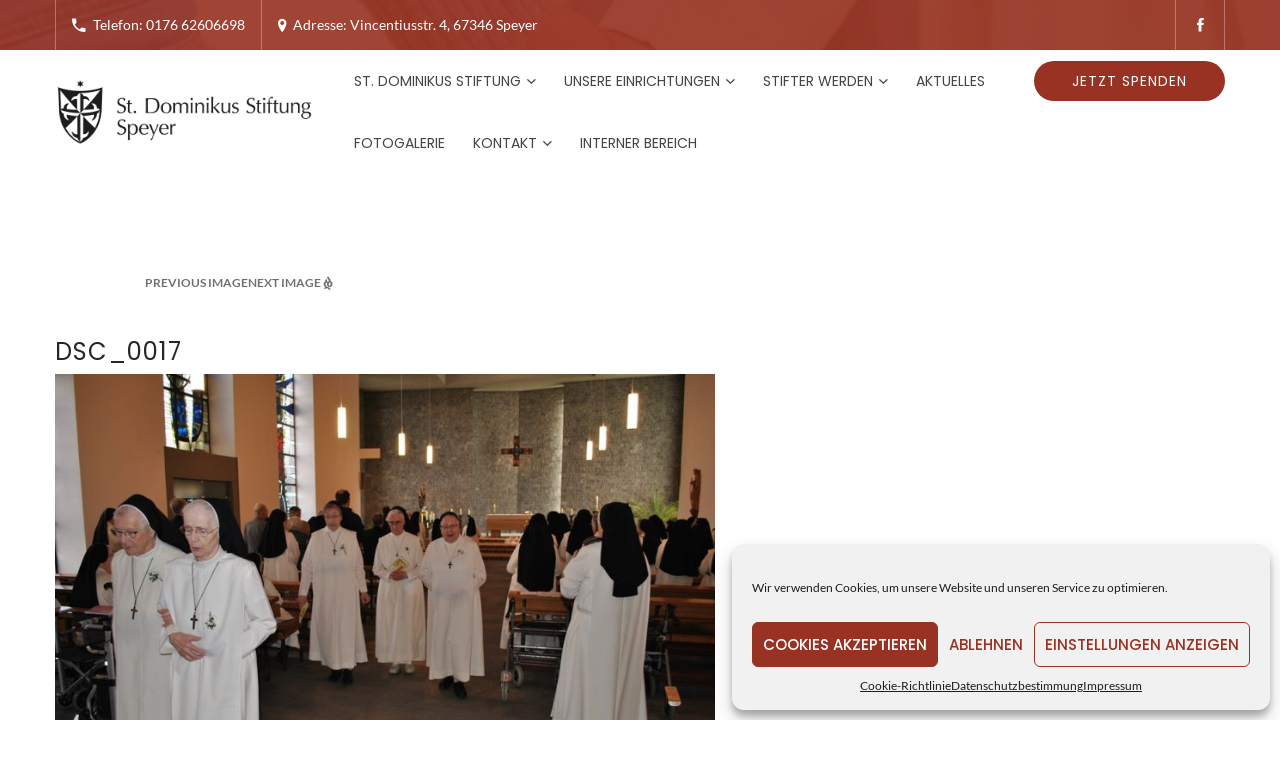

--- FILE ---
content_type: text/html; charset=UTF-8
request_url: https://st-dominikus-stiftung.de/portfolio/professjubilaeen-2018/dsc_0017-2/
body_size: 22149
content:
<!DOCTYPE html><html lang="de" class="no-js"><head><meta charset="UTF-8"><meta name="viewport" content="width=device-width, initial-scale=1"><link rel="profile" href="http://gmpg.org/xfn/11"><link rel="pingback" href="https://st-dominikus-stiftung.de/xmlrpc.php"><title>DSC_0017 &#8211; St. Dominikus Stiftung</title><meta name='robots' content='max-image-preview:large' /><style>img:is([sizes="auto" i], [sizes^="auto," i]) { contain-intrinsic-size: 3000px 1500px }</style><link rel='dns-prefetch' href='//ajax.googleapis.com' /><link rel='dns-prefetch' href='//cdnjs.cloudflare.com' /><link rel="alternate" type="application/rss+xml" title="St. Dominikus Stiftung &raquo; Feed" href="https://st-dominikus-stiftung.de/feed/" /><link rel="alternate" type="application/rss+xml" title="St. Dominikus Stiftung &raquo; Kommentar-Feed" href="https://st-dominikus-stiftung.de/comments/feed/" /> <script defer src="[data-uri]"></script> <link rel='stylesheet' id='cf7ic_style-css' href='https://st-dominikus-stiftung.de/wp-content/cache/autoptimize/autoptimize_single_446de1ae6bb220cd0e200f36a09eb5de.php?ver=3.3.7' type='text/css' media='all' /><style id='wp-emoji-styles-inline-css' type='text/css'>img.wp-smiley, img.emoji {
		display: inline !important;
		border: none !important;
		box-shadow: none !important;
		height: 1em !important;
		width: 1em !important;
		margin: 0 0.07em !important;
		vertical-align: -0.1em !important;
		background: none !important;
		padding: 0 !important;
	}</style><link rel='stylesheet' id='wp-block-library-css' href='https://st-dominikus-stiftung.de/wp-includes/css/dist/block-library/style.min.css?ver=6.7.2' type='text/css' media='all' /><style id='classic-theme-styles-inline-css' type='text/css'>/*! This file is auto-generated */
.wp-block-button__link{color:#fff;background-color:#32373c;border-radius:9999px;box-shadow:none;text-decoration:none;padding:calc(.667em + 2px) calc(1.333em + 2px);font-size:1.125em}.wp-block-file__button{background:#32373c;color:#fff;text-decoration:none}</style><style id='global-styles-inline-css' type='text/css'>:root{--wp--preset--aspect-ratio--square: 1;--wp--preset--aspect-ratio--4-3: 4/3;--wp--preset--aspect-ratio--3-4: 3/4;--wp--preset--aspect-ratio--3-2: 3/2;--wp--preset--aspect-ratio--2-3: 2/3;--wp--preset--aspect-ratio--16-9: 16/9;--wp--preset--aspect-ratio--9-16: 9/16;--wp--preset--color--black: #000000;--wp--preset--color--cyan-bluish-gray: #abb8c3;--wp--preset--color--white: #ffffff;--wp--preset--color--pale-pink: #f78da7;--wp--preset--color--vivid-red: #cf2e2e;--wp--preset--color--luminous-vivid-orange: #ff6900;--wp--preset--color--luminous-vivid-amber: #fcb900;--wp--preset--color--light-green-cyan: #7bdcb5;--wp--preset--color--vivid-green-cyan: #00d084;--wp--preset--color--pale-cyan-blue: #8ed1fc;--wp--preset--color--vivid-cyan-blue: #0693e3;--wp--preset--color--vivid-purple: #9b51e0;--wp--preset--gradient--vivid-cyan-blue-to-vivid-purple: linear-gradient(135deg,rgba(6,147,227,1) 0%,rgb(155,81,224) 100%);--wp--preset--gradient--light-green-cyan-to-vivid-green-cyan: linear-gradient(135deg,rgb(122,220,180) 0%,rgb(0,208,130) 100%);--wp--preset--gradient--luminous-vivid-amber-to-luminous-vivid-orange: linear-gradient(135deg,rgba(252,185,0,1) 0%,rgba(255,105,0,1) 100%);--wp--preset--gradient--luminous-vivid-orange-to-vivid-red: linear-gradient(135deg,rgba(255,105,0,1) 0%,rgb(207,46,46) 100%);--wp--preset--gradient--very-light-gray-to-cyan-bluish-gray: linear-gradient(135deg,rgb(238,238,238) 0%,rgb(169,184,195) 100%);--wp--preset--gradient--cool-to-warm-spectrum: linear-gradient(135deg,rgb(74,234,220) 0%,rgb(151,120,209) 20%,rgb(207,42,186) 40%,rgb(238,44,130) 60%,rgb(251,105,98) 80%,rgb(254,248,76) 100%);--wp--preset--gradient--blush-light-purple: linear-gradient(135deg,rgb(255,206,236) 0%,rgb(152,150,240) 100%);--wp--preset--gradient--blush-bordeaux: linear-gradient(135deg,rgb(254,205,165) 0%,rgb(254,45,45) 50%,rgb(107,0,62) 100%);--wp--preset--gradient--luminous-dusk: linear-gradient(135deg,rgb(255,203,112) 0%,rgb(199,81,192) 50%,rgb(65,88,208) 100%);--wp--preset--gradient--pale-ocean: linear-gradient(135deg,rgb(255,245,203) 0%,rgb(182,227,212) 50%,rgb(51,167,181) 100%);--wp--preset--gradient--electric-grass: linear-gradient(135deg,rgb(202,248,128) 0%,rgb(113,206,126) 100%);--wp--preset--gradient--midnight: linear-gradient(135deg,rgb(2,3,129) 0%,rgb(40,116,252) 100%);--wp--preset--font-size--small: 13px;--wp--preset--font-size--medium: 20px;--wp--preset--font-size--large: 36px;--wp--preset--font-size--x-large: 42px;--wp--preset--spacing--20: 0.44rem;--wp--preset--spacing--30: 0.67rem;--wp--preset--spacing--40: 1rem;--wp--preset--spacing--50: 1.5rem;--wp--preset--spacing--60: 2.25rem;--wp--preset--spacing--70: 3.38rem;--wp--preset--spacing--80: 5.06rem;--wp--preset--shadow--natural: 6px 6px 9px rgba(0, 0, 0, 0.2);--wp--preset--shadow--deep: 12px 12px 50px rgba(0, 0, 0, 0.4);--wp--preset--shadow--sharp: 6px 6px 0px rgba(0, 0, 0, 0.2);--wp--preset--shadow--outlined: 6px 6px 0px -3px rgba(255, 255, 255, 1), 6px 6px rgba(0, 0, 0, 1);--wp--preset--shadow--crisp: 6px 6px 0px rgba(0, 0, 0, 1);}:where(.is-layout-flex){gap: 0.5em;}:where(.is-layout-grid){gap: 0.5em;}body .is-layout-flex{display: flex;}.is-layout-flex{flex-wrap: wrap;align-items: center;}.is-layout-flex > :is(*, div){margin: 0;}body .is-layout-grid{display: grid;}.is-layout-grid > :is(*, div){margin: 0;}:where(.wp-block-columns.is-layout-flex){gap: 2em;}:where(.wp-block-columns.is-layout-grid){gap: 2em;}:where(.wp-block-post-template.is-layout-flex){gap: 1.25em;}:where(.wp-block-post-template.is-layout-grid){gap: 1.25em;}.has-black-color{color: var(--wp--preset--color--black) !important;}.has-cyan-bluish-gray-color{color: var(--wp--preset--color--cyan-bluish-gray) !important;}.has-white-color{color: var(--wp--preset--color--white) !important;}.has-pale-pink-color{color: var(--wp--preset--color--pale-pink) !important;}.has-vivid-red-color{color: var(--wp--preset--color--vivid-red) !important;}.has-luminous-vivid-orange-color{color: var(--wp--preset--color--luminous-vivid-orange) !important;}.has-luminous-vivid-amber-color{color: var(--wp--preset--color--luminous-vivid-amber) !important;}.has-light-green-cyan-color{color: var(--wp--preset--color--light-green-cyan) !important;}.has-vivid-green-cyan-color{color: var(--wp--preset--color--vivid-green-cyan) !important;}.has-pale-cyan-blue-color{color: var(--wp--preset--color--pale-cyan-blue) !important;}.has-vivid-cyan-blue-color{color: var(--wp--preset--color--vivid-cyan-blue) !important;}.has-vivid-purple-color{color: var(--wp--preset--color--vivid-purple) !important;}.has-black-background-color{background-color: var(--wp--preset--color--black) !important;}.has-cyan-bluish-gray-background-color{background-color: var(--wp--preset--color--cyan-bluish-gray) !important;}.has-white-background-color{background-color: var(--wp--preset--color--white) !important;}.has-pale-pink-background-color{background-color: var(--wp--preset--color--pale-pink) !important;}.has-vivid-red-background-color{background-color: var(--wp--preset--color--vivid-red) !important;}.has-luminous-vivid-orange-background-color{background-color: var(--wp--preset--color--luminous-vivid-orange) !important;}.has-luminous-vivid-amber-background-color{background-color: var(--wp--preset--color--luminous-vivid-amber) !important;}.has-light-green-cyan-background-color{background-color: var(--wp--preset--color--light-green-cyan) !important;}.has-vivid-green-cyan-background-color{background-color: var(--wp--preset--color--vivid-green-cyan) !important;}.has-pale-cyan-blue-background-color{background-color: var(--wp--preset--color--pale-cyan-blue) !important;}.has-vivid-cyan-blue-background-color{background-color: var(--wp--preset--color--vivid-cyan-blue) !important;}.has-vivid-purple-background-color{background-color: var(--wp--preset--color--vivid-purple) !important;}.has-black-border-color{border-color: var(--wp--preset--color--black) !important;}.has-cyan-bluish-gray-border-color{border-color: var(--wp--preset--color--cyan-bluish-gray) !important;}.has-white-border-color{border-color: var(--wp--preset--color--white) !important;}.has-pale-pink-border-color{border-color: var(--wp--preset--color--pale-pink) !important;}.has-vivid-red-border-color{border-color: var(--wp--preset--color--vivid-red) !important;}.has-luminous-vivid-orange-border-color{border-color: var(--wp--preset--color--luminous-vivid-orange) !important;}.has-luminous-vivid-amber-border-color{border-color: var(--wp--preset--color--luminous-vivid-amber) !important;}.has-light-green-cyan-border-color{border-color: var(--wp--preset--color--light-green-cyan) !important;}.has-vivid-green-cyan-border-color{border-color: var(--wp--preset--color--vivid-green-cyan) !important;}.has-pale-cyan-blue-border-color{border-color: var(--wp--preset--color--pale-cyan-blue) !important;}.has-vivid-cyan-blue-border-color{border-color: var(--wp--preset--color--vivid-cyan-blue) !important;}.has-vivid-purple-border-color{border-color: var(--wp--preset--color--vivid-purple) !important;}.has-vivid-cyan-blue-to-vivid-purple-gradient-background{background: var(--wp--preset--gradient--vivid-cyan-blue-to-vivid-purple) !important;}.has-light-green-cyan-to-vivid-green-cyan-gradient-background{background: var(--wp--preset--gradient--light-green-cyan-to-vivid-green-cyan) !important;}.has-luminous-vivid-amber-to-luminous-vivid-orange-gradient-background{background: var(--wp--preset--gradient--luminous-vivid-amber-to-luminous-vivid-orange) !important;}.has-luminous-vivid-orange-to-vivid-red-gradient-background{background: var(--wp--preset--gradient--luminous-vivid-orange-to-vivid-red) !important;}.has-very-light-gray-to-cyan-bluish-gray-gradient-background{background: var(--wp--preset--gradient--very-light-gray-to-cyan-bluish-gray) !important;}.has-cool-to-warm-spectrum-gradient-background{background: var(--wp--preset--gradient--cool-to-warm-spectrum) !important;}.has-blush-light-purple-gradient-background{background: var(--wp--preset--gradient--blush-light-purple) !important;}.has-blush-bordeaux-gradient-background{background: var(--wp--preset--gradient--blush-bordeaux) !important;}.has-luminous-dusk-gradient-background{background: var(--wp--preset--gradient--luminous-dusk) !important;}.has-pale-ocean-gradient-background{background: var(--wp--preset--gradient--pale-ocean) !important;}.has-electric-grass-gradient-background{background: var(--wp--preset--gradient--electric-grass) !important;}.has-midnight-gradient-background{background: var(--wp--preset--gradient--midnight) !important;}.has-small-font-size{font-size: var(--wp--preset--font-size--small) !important;}.has-medium-font-size{font-size: var(--wp--preset--font-size--medium) !important;}.has-large-font-size{font-size: var(--wp--preset--font-size--large) !important;}.has-x-large-font-size{font-size: var(--wp--preset--font-size--x-large) !important;}
:where(.wp-block-post-template.is-layout-flex){gap: 1.25em;}:where(.wp-block-post-template.is-layout-grid){gap: 1.25em;}
:where(.wp-block-columns.is-layout-flex){gap: 2em;}:where(.wp-block-columns.is-layout-grid){gap: 2em;}
:root :where(.wp-block-pullquote){font-size: 1.5em;line-height: 1.6;}</style><link rel='stylesheet' id='contact-form-7-css' href='https://st-dominikus-stiftung.de/wp-content/cache/autoptimize/autoptimize_single_64ac31699f5326cb3c76122498b76f66.php?ver=6.1' type='text/css' media='all' /><link rel='stylesheet' id='jquery-ui-css' href='http://ajax.googleapis.com/ajax/libs/jqueryui/1.8.2/themes/smoothness/jquery-ui.css?ver=6.7.2' type='text/css' media='all' /><link rel='stylesheet' id='dgtfw-frontend-css-css' href='https://st-dominikus-stiftung.de/wp-content/plugins/dgt-framework1/assets/css/frontend.css?ver=6.7.2' type='text/css' media='all' /><link rel='stylesheet' id='dgtfw-carousel-css-css' href='https://cdnjs.cloudflare.com/ajax/libs/owl-carousel/1.3.3/owl.carousel.min.css?ver=6.7.2' type='text/css' media='all' /><link rel='stylesheet' id='dgtfw-owl-theme-css-css' href='https://cdnjs.cloudflare.com/ajax/libs/owl-carousel/1.3.3/owl.theme.min.css?ver=6.7.2' type='text/css' media='all' /><link rel='stylesheet' id='fancybox-css' href='https://st-dominikus-stiftung.de/wp-content/cache/autoptimize/autoptimize_single_851e31c9e02f0e14f1de87c54897b399.php?ver=6.7.2' type='text/css' media='all' /><link rel='stylesheet' id='colorbox-css' href='https://st-dominikus-stiftung.de/wp-content/cache/autoptimize/autoptimize_single_a4489e65f53d9aaf95641e3753787272.php?ver=6.7.2' type='text/css' media='all' /><link rel='stylesheet' id='cmplz-general-css' href='https://st-dominikus-stiftung.de/wp-content/plugins/complianz-gdpr/assets/css/cookieblocker.min.css?ver=1753605783' type='text/css' media='all' /><link rel='stylesheet' id='font-ionicons-css' href='https://st-dominikus-stiftung.de/wp-content/themes/life-churches/assets/ionicons/css/ionicons.min.css?ver=6.7.2' type='text/css' media='all' /><link rel='stylesheet' id='bootstrap-css' href='https://st-dominikus-stiftung.de/wp-content/themes/life-churches/assets/bootstrap/css/bootstrap.min.css?ver=6.7.2' type='text/css' media='all' /><link rel='stylesheet' id='owl-carousel-css' href='https://st-dominikus-stiftung.de/wp-content/themes/life-churches/assets/owl-carousel/owl.carousel.min.js?ver=6.7.2' type='text/css' media='all' /><link rel='stylesheet' id='owl-theme-css' href='https://st-dominikus-stiftung.de/wp-content/cache/autoptimize/autoptimize_single_1b52e35b0893bb6dd12d7afb97661adf.php?ver=6.7.2' type='text/css' media='all' /><link rel='stylesheet' id='flickity-css' href='https://st-dominikus-stiftung.de/wp-content/cache/autoptimize/autoptimize_single_160a0396eb3413e19fdd45554c242d82.php?ver=6.7.2' type='text/css' media='all' /><link rel='stylesheet' id='venobox-css' href='https://st-dominikus-stiftung.de/wp-content/cache/autoptimize/autoptimize_single_cc0f894b1fc7f1eed389c21b142717d5.php?ver=6.7.2' type='text/css' media='all' /><link rel='stylesheet' id='mediaelement-css' href='https://st-dominikus-stiftung.de/wp-includes/js/mediaelement/mediaelementplayer-legacy.min.css?ver=4.2.17' type='text/css' media='all' /><link rel='stylesheet' id='dgt-style-css' href='https://st-dominikus-stiftung.de/wp-content/cache/autoptimize/autoptimize_single_fd118e5a2de7a2b42aa0ea5c0fddcd6d.php?ver=6.7.2' type='text/css' media='all' /><link rel='stylesheet' id='dgt-responsive-css' href='https://st-dominikus-stiftung.de/wp-content/cache/autoptimize/autoptimize_single_2e8ba7c308ba2fa8513fc09fbbe95d34.php?ver=6.7.2' type='text/css' media='all' /><link rel='stylesheet' id='life_churches-style-css' href='https://st-dominikus-stiftung.de/wp-content/cache/autoptimize/autoptimize_single_2302ec80fb829bcf28c1aa2a617d8510.php?ver=6.7.2' type='text/css' media='all' /><style id='life_churches-style-inline-css' type='text/css'>.post-navigation .nav-previous { background-image: url(https://st-dominikus-stiftung.de/wp-content/uploads/2018/04/Professjubilaeen-825x510.jpg); }
			.post-navigation .nav-previous .post-title, .post-navigation .nav-previous a:hover .post-title, .post-navigation .nav-previous .meta-nav { color: #fff; }
			.post-navigation .nav-previous a:before { background-color: rgba(0, 0, 0, 0.4); }</style><!--[if lt IE 9]><link rel='stylesheet' id='life_churches-ie-css' href='https://st-dominikus-stiftung.de/wp-content/themes/life-churches/css/ie.css?ver=20141010' type='text/css' media='all' /> <![endif]--> <!--[if lt IE 8]><link rel='stylesheet' id='life_churches-ie7-css' href='https://st-dominikus-stiftung.de/wp-content/themes/life-churches/css/ie7.css?ver=20141010' type='text/css' media='all' /> <![endif]--> <script type="text/javascript" src="https://st-dominikus-stiftung.de/wp-includes/js/jquery/jquery.min.js?ver=3.7.1" id="jquery-core-js"></script> <script defer type="text/javascript" src="https://st-dominikus-stiftung.de/wp-includes/js/jquery/jquery-migrate.min.js?ver=3.4.1" id="jquery-migrate-js"></script> <script defer type="text/javascript" src="https://st-dominikus-stiftung.de/wp-content/plugins/dgt-framework1/assets/vendor/jquery.infinitescroll.min.js?ver=6.7.2" id="infinitescroll-js"></script> <script defer type="text/javascript" src="https://st-dominikus-stiftung.de/wp-content/cache/autoptimize/autoptimize_single_8bc36a08c46719377528d962966ce37c.php?ver=6.7.2" id="fancybox-js"></script> <script defer type="text/javascript" src="https://st-dominikus-stiftung.de/wp-content/plugins/dgt-framework1/assets/vendor/colobox/jquery.colorbox-min.js?ver=6.7.2" id="colorbox-js"></script> <!--[if lt IE 9]> <script type="text/javascript" src="https://st-dominikus-stiftung.de/wp-content/themes/life-churches/js/html5.js?ver=3.7.3" id="html5-js"></script> <![endif]--> <script defer type="text/javascript" src="https://st-dominikus-stiftung.de/wp-content/cache/autoptimize/autoptimize_single_d32bde27a8da4f2f3e3eef5a94ef7eb0.php?ver=20141010" id="life_churches-keyboard-image-navigation-js"></script> <link rel="https://api.w.org/" href="https://st-dominikus-stiftung.de/wp-json/" /><link rel="alternate" title="JSON" type="application/json" href="https://st-dominikus-stiftung.de/wp-json/wp/v2/media/3281" /><link rel="EditURI" type="application/rsd+xml" title="RSD" href="https://st-dominikus-stiftung.de/xmlrpc.php?rsd" /><meta name="generator" content="WordPress 6.7.2" /><link rel='shortlink' href='https://st-dominikus-stiftung.de/?p=3281' /><link rel="alternate" title="oEmbed (JSON)" type="application/json+oembed" href="https://st-dominikus-stiftung.de/wp-json/oembed/1.0/embed?url=https%3A%2F%2Fst-dominikus-stiftung.de%2Fportfolio%2Fprofessjubilaeen-2018%2Fdsc_0017-2%2F" /><link rel="alternate" title="oEmbed (XML)" type="text/xml+oembed" href="https://st-dominikus-stiftung.de/wp-json/oembed/1.0/embed?url=https%3A%2F%2Fst-dominikus-stiftung.de%2Fportfolio%2Fprofessjubilaeen-2018%2Fdsc_0017-2%2F&#038;format=xml" /><meta name="generator" content="Redux 4.5.7" /><script type="text/javascript">(function(url){
	if(/(?:Chrome\/26\.0\.1410\.63 Safari\/537\.31|WordfenceTestMonBot)/.test(navigator.userAgent)){ return; }
	var addEvent = function(evt, handler) {
		if (window.addEventListener) {
			document.addEventListener(evt, handler, false);
		} else if (window.attachEvent) {
			document.attachEvent('on' + evt, handler);
		}
	};
	var removeEvent = function(evt, handler) {
		if (window.removeEventListener) {
			document.removeEventListener(evt, handler, false);
		} else if (window.detachEvent) {
			document.detachEvent('on' + evt, handler);
		}
	};
	var evts = 'contextmenu dblclick drag dragend dragenter dragleave dragover dragstart drop keydown keypress keyup mousedown mousemove mouseout mouseover mouseup mousewheel scroll'.split(' ');
	var logHuman = function() {
		if (window.wfLogHumanRan) { return; }
		window.wfLogHumanRan = true;
		var wfscr = document.createElement('script');
		wfscr.type = 'text/javascript';
		wfscr.async = true;
		wfscr.src = url + '&r=' + Math.random();
		(document.getElementsByTagName('head')[0]||document.getElementsByTagName('body')[0]).appendChild(wfscr);
		for (var i = 0; i < evts.length; i++) {
			removeEvent(evts[i], logHuman);
		}
	};
	for (var i = 0; i < evts.length; i++) {
		addEvent(evts[i], logHuman);
	}
})('//st-dominikus-stiftung.de/?wordfence_lh=1&hid=9017A1F0B275E32C36CB5FBBE1E32CAD');</script> <style>.cmplz-hidden {
					display: none !important;
				}</style><style type="text/css">/* =======  Accent color ======== */
            #dgt-back-top,
            .dgt-vc-about .dgt-social ul li a:hover,
            .footer-widget .dgt-social ul li a:hover,
            button:hover,
            input[type="button"]:hover,
            input[type="reset"]:hover,
            input[type="submit"]:hover,
            .dgt-button,
            .hades.tparrows:hover:before,
            .post-pagination a:hover,
            .dgt-fiter-wrap ul li::after,
            .dgt-list-layout .dgt-team-item-inner,
            .dgt-event-countdown,
            #dgt-navigation .sub-menu li a::before,
            #dgt-navigation .children li a::before,
            .dgt-donate-form-wrapper .dgt-amount-button:hover,
            .dgt-donate-form-wrapper .dgt-amount-button.active,
            .dgt-donate-form-wrapper .radio:not(:checked) + label::after,
            .dgt-donate-form-wrapper .radio:checked + label::after,
            .vc_tta.vc_tta-color-grey.vc_tta-style-modern .vc_tta-panel.vc_active .vc_tta-panel-heading,
            .vc_tta.vc_tta-color-grey.vc_tta-style-modern .vc_tta-panel .vc_tta-panel-heading:focus,
            .vc_tta.vc_tta-color-grey.vc_tta-style-modern .vc_tta-panel .vc_tta-panel-heading:hover,
            .vc_tta.vc_tta-color-grey.vc_tta-style-classic .vc_tta-tab > a,
            .dgt-event-calendar .fc-state-default.fc-state-active, .dgt-event-calendar .fc-state-default:hover,
            .dgt-pagination .current,
            .dgt-pagination .page-numbers:hover,
            .dgt-icon-box .dgt-readmore,
            .dgt-icon-box-horizontal .dgt-icon,
            .dgt-icon-box-title .dgt-icon,
            .dgt-event-inner .event-date,
            .owl-theme .owl-controls .owl-page.active span,
            .owl-theme .owl-controls.clickable .owl-page:hover span,
            #cboxPrevious, #cboxNext,
            .dgt-timeline-tabs.vc_tta-tabs.vc_tta-color-grey.vc_tta-style-classic .vc_tta-tab.vc_active > a:before,
            .dgt-timeline-tabs.vc_tta-tabs:not([class*=vc_tta-gap]):not(.vc_tta-o-no-fill).vc_tta-tabs-position-top .vc_tta-tab.vc_active > a:before,
            .dgt-timeline-tabs.vc_tta-tabs.vc_tta-color-grey.vc_tta-style-classic .vc_tta-tab > a:focus:before,
            .dgt-timeline-tabs.vc_tta-tabs.vc_tta-color-grey.vc_tta-style-classic .vc_tta-tab > a:hover:before,
            .dgt-filter-wrap li.active:after, .dgt-filter-wrap li:hover:after,
            .dgt-button.dgt-button-accent-light:hover,
            .event-time span, .blog-time span,
            .woocommerce .widget_price_filter .ui-slider .ui-slider-range,
            .woocommerce .widget_price_filter .ui-slider .ui-slider-handle,
            .woocommerce #respond input#submit:hover,
            .woocommerce a.button:hover,
            .woocommerce button.button:hover,
            .woocommerce input.button:hover,
            .woocommerce ul.products li.product .button,
            .woocommerce ul.products li.product .added_to_cart,
            .woocommerce span.onsale,
            .woocommerce #respond input#submit.alt,
            .woocommerce a.button.alt,
            .woocommerce button.button.alt,
            .woocommerce input.button.alt,
            .woocommerce div.product .woocommerce-tabs ul.tabs li a:after{
                background-color: #983222            }

            .widget_newsletterwidget .tnp-widget input[type=submit]:hover {
                background-color: #983222 !important;
                border-color: #983222 !important;
            }

            .dgt-about-name,
            .dgt-blog-info .dgt-blog-category a,
            #comments .comment-text .author a:hover,
            .comment-list .reply a,
            .dgt-fiter-wrap ul li:hover,
            .team-donate span,
            .dgt-testimonial-heading .dgt-heading::after,
            .dgt-donate-form-wrapper .dgt-sub-title,
            #fancybox-close:hover:before,
            .dgt-counter-box:hover .dgt-icon,
            .dgt-navigation .dgt-megamenu-content li .menu-item > a:hover:before,
            .dgt-navigation .dgt-megamenu-content li .menu-item > a:hover i,
            .dgt-icon-box-title .dgt-icon,
            .dgt-counter-dark h4,
            .dgt-custom-heading .dgt-heading span,
            .dgt-icon-box.dgt-icon-box-vertical:hover h4,
            .dgt-icon-box.dgt-icon-box-vertical:hover .dgt-icon,
            .dgt-event-inner .dgt-event-cat a,
            .dgt-testimonial-wrap .position,
            .dgt-testimonial-wrap a,
            .dgt-timeline-tabs.vc_tta-tabs.vc_tta-color-grey.vc_tta-style-classic .vc_tta-tab.vc_active > a,
            .dgt-timeline-tabs.vc_tta-tabs.vc_tta-color-grey.vc_tta-style-classic .vc_tta-tab > a:focus,
            .dgt-timeline-tabs.vc_tta-tabs.vc_tta-color-grey.vc_tta-style-classic .vc_tta-tab > a:hover,
            .dgt-team-item-inner .dgt-social ul li a:hover,
            .dgt-filter-wrap li.active, .dgt-filter-wrap li:hover,
            .entry-header .dgt-cat a,
            .dgt-link-list li a,
            .dgt-button.dgt-button-accent-light,
            .dgt-contact-info .contact-icon,
            .dgt-contact-info .dgt-social ul li a:hover,
            #dgt-cover-image .entry-title span,
            .post-pagination a,
            .dgt-link,
            .dgt-sermon-action-item,
            .dgt-blog-title a:hover,
            .info-post a:hover,
            .event-time small, .blog-time small,
            .dgt-list-layout .dgt-event-action .dgt-button:hover,
            .dgt-video-box-inner .dgt-icon:hover,
            .dgt-team-item-inner .dgt-blog-readmore a:hover,
            .dgt-team-item-inner h4 a:hover,
            .woocommerce ul.products li.product .price,
            .woocommerce div.product p.price, .woocommerce div.product span.price,
            .woocommerce div.product .woocommerce-tabs ul.tabs li.active a,
            .entry-meta span i,
            .dgt-gallery-item-inner .dgt-colorbox:hover{
                color: #983222;
            }

            .flickity-prev-next-button .arrow {
                fill: #983222;
            }

            .dgt-button:hover,
            #dgt-back-top:hover,
            button:hover,
            input[type="button"]:hover,
            input[type="reset"]:hover,
            input[type="submit"]:hover,
            .button:hover,
            .newsletter .newsletter-submit:hover,
            .woocommerce ul.products li.product .button:hover,
            .woocommerce ul.products li.product .added_to_cart:hover,
            .woocommerce #respond input#submit.alt:hover,
            .woocommerce a.button.alt:hover,
            .woocommerce button.button.alt:hover,
            .woocommerce input.button.alt:hover, .flickity-prev-next-button:hover {
                background-color: rgba(144, 36, 15, 1);
            }

            .dgt-portfolio-item .dgt-portfolio-infomation:before, .dgt-sermon-action .dgt-sermon-action-item:hover {
                background-color: rgba(152, 50, 34, 0.95);
            }

            .dgt-flickity-slider-nav .carousel-cell.is-selected:after, .dgt-flickity-slider-nav .carousel-cell:hover:after, .dgt-gallery-item-inner:hover .post-feature-image:after {
                background-color: rgba(152, 50, 34, 0.9);
            }

            button, input[type="button"],
            input[type="reset"],
            input[type="submit"],
            .dgt-donate-form-wrapper .dgt-amount-button:hover,
            .dgt-donate-form-wrapper .dgt-amount-button.active,
            .dgt-donate-form-wrapper .radio:not(:checked) + label::before,
            .dgt-donate-form-wrapper .radio:not(:checked) + label::after,
            .dgt-donate-form-wrapper .radio:checked + label::before,
            .dgt-donate-form-wrapper .radio:checked + label::after,
            .dgt-icon-box-vertical .dgt-icon-box-inner:hover,
            .dgt-timeline-tabs.vc_tta-tabs.vc_tta-color-grey.vc_tta-style-classic .vc_tta-tab.vc_active > a:before,
            .dgt-timeline-tabs.vc_tta-tabs:not([class*=vc_tta-gap]):not(.vc_tta-o-no-fill).vc_tta-tabs-position-top .vc_tta-tab.vc_active > a:before,
            .dgt-timeline-tabs.vc_tta-tabs.vc_tta-color-grey.vc_tta-style-classic .vc_tta-tab > a:focus:before,
            .dgt-timeline-tabs.vc_tta-tabs.vc_tta-color-grey.vc_tta-style-classic .vc_tta-tab > a:hover:before,
            .dgt-team-item-inner:hover,
            .dgt-button.dgt-button-accent-light,
            .dgt-pagination .current,
            .dgt-pagination .page-numbers:hover,
            .post-pagination a,
            .dgt-single-content .dgt-link:hover,
            blockquote,
            .dgt-video-box-inner .dgt-icon:hover,
            .dgt-single-sermon .dgt-sermon-action .dgt-sermon-action-item {
                border-color: #983222;
            }

            /* =======  Font Options ======== */
            /* =======  Font Body ======== */
            body {
                background-color: transparent;
             font-size: 14px;
                line-height: 18px;
                font-weight: 400;
                text-align: inherit;
            }

            body {
                background-color: transparent;
            }

            body, .dgt-team-item-inner h4,
            .dgt-team-item-inner h5, .dgt-post-author h5,
            .error-404 .page-title,
            .dgt-event-title,
            .dgt-blog-title,
            .dgt-blog-sidebar h4,
            .woocommerce ul.products li.product h3,
            .dgt-navigation .dgt-blog-description {
                font-family: 'Lato';
            }

            body {
                color: #000000;
            }

            a {
                color: #aaa;
            }

            a:hover, .dgt-link-list li a:hover {
                color: #983222;
            }

            a:active {
                color: #983222;
            }

            input[type="text"], input[type="number"], input[type="password"], input[type="tel"], input[type="url"], input[type="email"] {
                color: #000000;
            }

            button, input[type="button"], input[type="reset"], input[type="submit"], .dgt-button, .button {
                background-color: #983222;
                color: #ffffff;
            }

            /* =======  Font Menu ======== */
            #dgt-navigation {
                font-size: 14px;
                color: #000000;
                font-weight: 400;
                text-align: inherit;
            }

            #dgt-navigation, #dgt-navigation .dgt-blog-sidebar h4 {
                font-family: 'Poppins';
            }

            /* =======  Font Button ======== */
            .dgt-sub-title, .dgt-image-box .description {
                font-family: 'Noto Serif';
                font-size: 18px;
                color: #828282;
                font-weight: 400;
                text-align: inherit;
                line-height: 40px;
            }

            /* =======  Font H1 ======== */
            h1, .h1 {
                font-family: 'Poppins';
                font-size: 36px;
                color: #262626;
                font-weight: 400;
                text-align: inherit;
                line-height: 36px;
            }

            /* =======  Font H2 ======== */
            h2, .h2 {
                font-family: 'Poppins';
                font-size: 30px;
                color: #262626;
                font-weight: 400;
                text-align: inherit;
                line-height: 30px;
            }

            /* =======  Font H3 ======== */
            h3, .h3,
            .dgt-list-layout .dgt-team-info h5,
            .dgt-list-layout .dgt-team-info h4,
            .dgt-testimonial-heading .dgt-heading::after,
            .dgt-event-inner .event-date,
            .dgt-event-inner .dgt-event-cat,
            .dgt-timeline-tabs .vc_tta-tab > a,
            .dgt-portfolio-item .dgt-portfolio-infomation .dgt-portfolio-cat a,
            .entry-header .dgt-cat a,
            .sidebar .widget-title,
            .comments-title, .comment-reply-title,
            #comments .comment-text .author,
            .dgt-post-author h5, .dgt-post-author h5 a,
            .dgt-button,
            .event-time, .blog-time,
            .woocommerce ul.products li.product .price,
            .woocommerce ul.products li.product .button,
            .woocommerce span.onsale,
            .woocommerce div.product .product_title,
            .woocommerce div.product p.price,
            .woocommerce div.product span.price,
            button, input[type="button"], input[type="reset"], input[type="submit"] {
                font-family: 'Poppins';
            }

            h3, .h3 {
                font-size: 24px;
                color: #262626;
                font-weight: 400;
                text-align: inherit;
                line-height: 24px;
            }

            /* =======  Font H4 ======== */
            h4, .h4 {
                font-family: 'Poppins';
                font-size: 20px;
                color: #262626;
                font-weight: 400;
                text-align: inherit;
                line-height: 20px;
            }

            /* =======  Font H5 ======== */
            h5, .h5 {
                font-family: 'Lato';
                font-size: 18px;
                color: #262626;
                font-weight: 400;
                text-align: ;
                line-height: 18px;
            }

            /* =======  Font H6 ======== */
            h6, .h6 {
                font-family: 'Lato';
                font-size: 16px;
                color: #262626;
                font-weight: 400;
                text-align: ;
                line-height: 16px;
            }

            /* =======  Revolution Slider ======== */
            .dgtnavigation .tp-bullet {
                background-color: rgba(152, 50, 34, 0.5);
                border-right-color: rgba(152, 50, 34, 0.6);
            }

            .dgtnavigation .tp-bullet.selected, .dgtnavigation .tp-bullet:hover {
                background-color: rgba(152, 50, 34, 1);
            }

            
            
            /* ======= Logo ======== */
            #logo, #logo-retina, #logo-fixed {
                padding: 30px 0 0 0;
            }

            #logo img, #logo-retina img, #logo-fixed img {
                max-height: 65px;
                display: block;
            }

            /* ======= Header Top ======== */

                        .header-top {
             background-image: url('https://st-dominikus-stiftung.de/wp-content/uploads/2017/08/St-Dominikus-Stiftung.jpg');
                background-repeat: no-repeat;
                background-size: cover;
                background-attachment: inherit;
                background-position: center center;
             background-color: rgba(152, 50, 34, 0.9);
            }

            .header-top:before {
                background-color: rgba(152, 50, 34, 0.9);
            }

                        .header-top, .header-top span, .header-top p {
                color: #ffffff            }

            .header-top a {
                color: #ffffff            }

            .header-top a:hover {
                color: #cecece            }

            .header-top a:active {
                color: #cecece            }

            /* ======= Header Primary ======== */
                        .header-primary {
                background-color: #ffffff             }

            .header-primary {
                color: #ffffff            }

            .header-primary a:not(.dgt-button) {
                color: #ffffff            }

            .header-primary a:not(.dgt-button):hover {
                color: #983222            }

            .header-primary a:not(.dgt-button):active {
                color: #983222            }

            .dgt-header-right {
                padding-top: 11px            }

            
            /* ======= Navigation ======== */
            #dgt-navigation {
                background-color: transparent;
            }

            .dgt-navigation, .dgt-navigation span, .dgt-navigation p {
                color: #444444;
            }

            /* Custom color item menu (Has been set in the page) */
                        #dgt-navigation a {
                color: #444444            }

            #dgt-navigation a:hover, .header-mobile .menu li a:hover, #dgt-navigation li.current-menu-item > a {
                color: #983222            }

            #dgt-navigation > div > ul > li > a::before {
                background-color: #983222;
            }

            #dgt-navigation a:active {
                color: #983222            }

            #dgt-navigation .sub-menu, #dgt-navigation .children {
                background-color: #ffffff;
                color: #000000;
            }

            #dgt-navigation .sub-menu a, #dgt-navigation .children a {
                color: #000000;
                font-size: 14px;
            }

                        #dgt-navigation .sub-menu a:hover, #dgt-navigation .children a:hover {
                color: #983222            }

            #dgt-navigation .sub-menu a:active, #dgt-navigation .children a:active {
                color: #983222            }

            #dgt-navigation .menu > li > a, #dgt-navigation .menu > ul > li > a {
                margin-top: 11px;
                margin-bottom: 11px;
            }

            .dgt-navigation .sub-menu, .dgt-navigation .children {
                top: 62px;
            }

            /* ======= Cover Image ======== */
                        
            /* ======= Cover Image Shop Page ======== */
            
            /* ======= Cover Image Product Page ======== */
            
            
            /* ======= Content ======== */
            .site-content {
                background-color: transparent;
                        }

            .site-content .entry-content, .entry-header .dgt-cat a:hover {
                color: #000000            }

            .site-content .entry-content a:not(.dgt-readmore, .blog-title, .dgt-button) {
                color: #aaa            }

            .site-content .entry-content a:not(.dgt-readmore, .blog-title, .dgt-button):hover {
                color: #983222            }

            .site-content .entry-content a:not(.dgt-readmore, .blog-title, .dgt-button):active {
                color: #983222            }

            .site-content .entry-meta span a {
                color: #983222            }

            .site-content .entry-meta span a:hover {
                color: #aaa            }

            /* ======= Sidebar ======== */
            .sidebar .widget {
                background-color: #ffffff            }

            .sidebar .widget-title {
                color: #983222            }

            .sidebar .widget a:not(.dgt-readmore), .sidebar .widget a:not(.dgt-button), .sidebar .widget a:not(.button) {
                color: #2e2e2e            }

            .sidebar .widget a:not(.dgt-readmore):hover, .sidebar .widget a:not(.dgt-button):hover, .sidebar .widget a:not(.button):hover {
                color: #983222            }

            .sidebar .widget a:not(.dgt-readmore):active, .sidebar .widget a:not(.dgt-button):active, .sidebar .widget a:not(.button):active {
                color: #983222            }

            /* ======= Footer ======== */
            .site-footer {
                background-color: #e6e6e6;
                        }

            .site-footer, .site-footer .widget, .site-footer span, .site-footer p {
                color: #000000;
            }

            .site-footer .widget-title, .footer-address i {
                color: #000000;
            }

            .site-footer a {
                color: #983222            }

            .site-footer a:hover {
                color: #000000            }

            .site-footer a:active {
                color: #983222            }

            .footer-newsletter {
                background-color: #232323;
                        }

            /* ======= Coppyright ======== */
            #coppyright {
                background-color: #131313;
            }

            #coppyright, #coppyright .widget, #coppyright span, #coppyright p {
                color: #6a6a6a;
            }

            #coppyright a {
                color: #6a6a6a            }

            #coppyright a:hover {
                color: #bb3d30            }

            #coppyright a:active {
                color: #bb3d30            }

            /* =======  Custom Css ======== */</style><meta name="generator" content="Powered by WPBakery Page Builder - drag and drop page builder for WordPress."/><meta name="generator" content="Powered by Slider Revolution 6.7.29 - responsive, Mobile-Friendly Slider Plugin for WordPress with comfortable drag and drop interface." /><style type="text/css" id="wp-custom-css">/* lato-100 - latin */
@font-face {
  font-family: 'Lato';
  font-style: normal;
  font-weight: 100;
  src: url('https://st-dominikus-stiftung.de/fonts/lato-v23-latin-100.eot'); /* IE9 Compat Modes */
  src: local(''),
       url('https://st-dominikus-stiftung.de/fonts/lato-v23-latin-100.eot?#iefix') format('embedded-opentype'), /* IE6-IE8 */
       url('https://st-dominikus-stiftung.de/fonts/lato-v23-latin-100.woff2') format('woff2'), /* Super Modern Browsers */
       url('https://st-dominikus-stiftung.de/fonts/lato-v23-latin-100.woff') format('woff'), /* Modern Browsers */
       url('https://st-dominikus-stiftung.de/fonts/lato-v23-latin-100.ttf') format('truetype'), /* Safari, Android, iOS */
       url('https://st-dominikus-stiftung.de/fonts/lato-v23-latin-100.svg#Lato') format('svg'); /* Legacy iOS */
}

/* lato-100italic - latin */
@font-face {
  font-family: 'Lato';
  font-style: italic;
  font-weight: 100;
  src: url('https://st-dominikus-stiftung.de/fonts/lato-v23-latin-100italic.eot'); /* IE9 Compat Modes */
  src: local(''),
       url('https://st-dominikus-stiftung.de/fonts/lato-v23-latin-100italic.eot?#iefix') format('embedded-opentype'), /* IE6-IE8 */
       url('https://st-dominikus-stiftung.de/fonts/lato-v23-latin-100italic.woff2') format('woff2'), /* Super Modern Browsers */
       url('https://st-dominikus-stiftung.de/fonts/lato-v23-latin-100italic.woff') format('woff'), /* Modern Browsers */
       url('https://st-dominikus-stiftung.de/fonts/lato-v23-latin-100italic.ttf') format('truetype'), /* Safari, Android, iOS */
       url('https://st-dominikus-stiftung.de/fonts/lato-v23-latin-100italic.svg#Lato') format('svg'); /* Legacy iOS */
}

/* lato-300 - latin */
@font-face {
  font-family: 'Lato';
  font-style: normal;
  font-weight: 300;
  src: url('https://st-dominikus-stiftung.de/fonts/lato-v23-latin-300.eot'); /* IE9 Compat Modes */
  src: local(''),
       url('https://st-dominikus-stiftung.de/fonts/lato-v23-latin-300.eot?#iefix') format('embedded-opentype'), /* IE6-IE8 */
       url('https://st-dominikus-stiftung.de/fonts/lato-v23-latin-300.woff2') format('woff2'), /* Super Modern Browsers */
       url('https://st-dominikus-stiftung.de/fonts/lato-v23-latin-300.woff') format('woff'), /* Modern Browsers */
       url('https://st-dominikus-stiftung.de/fonts/lato-v23-latin-300.ttf') format('truetype'), /* Safari, Android, iOS */
       url('https://st-dominikus-stiftung.de/fonts/lato-v23-latin-300.svg#Lato') format('svg'); /* Legacy iOS */
}

/* lato-300italic - latin */
@font-face {
  font-family: 'Lato';
  font-style: italic;
  font-weight: 300;
  src: url('https://st-dominikus-stiftung.de/fonts/lato-v23-latin-300italic.eot'); /* IE9 Compat Modes */
  src: local(''),
       url('https://st-dominikus-stiftung.de/fonts/lato-v23-latin-300italic.eot?#iefix') format('embedded-opentype'), /* IE6-IE8 */
       url('https://st-dominikus-stiftung.de/fonts/lato-v23-latin-300italic.woff2') format('woff2'), /* Super Modern Browsers */
       url('https://st-dominikus-stiftung.de/fonts/lato-v23-latin-300italic.woff') format('woff'), /* Modern Browsers */
       url('https://st-dominikus-stiftung.de/fonts/lato-v23-latin-300italic.ttf') format('truetype'), /* Safari, Android, iOS */
       url('https://st-dominikus-stiftung.de/fonts/lato-v23-latin-300italic.svg#Lato') format('svg'); /* Legacy iOS */
}

/* lato-regular - latin */
@font-face {
  font-family: 'Lato';
  font-style: normal;
  font-weight: 400;
  src: url('https://st-dominikus-stiftung.de/fonts/lato-v23-latin-regular.eot'); /* IE9 Compat Modes */
  src: local(''),
       url('https://st-dominikus-stiftung.de/fonts/lato-v23-latin-regular.eot?#iefix') format('embedded-opentype'), /* IE6-IE8 */
       url('https://st-dominikus-stiftung.de/fonts/lato-v23-latin-regular.woff2') format('woff2'), /* Super Modern Browsers */
       url('https://st-dominikus-stiftung.de/fonts/lato-v23-latin-regular.woff') format('woff'), /* Modern Browsers */
       url('https://st-dominikus-stiftung.de/fonts/lato-v23-latin-regular.ttf') format('truetype'), /* Safari, Android, iOS */
       url('https://st-dominikus-stiftung.de/fonts/lato-v23-latin-regular.svg#Lato') format('svg'); /* Legacy iOS */
}

/* lato-italic - latin */
@font-face {
  font-family: 'Lato';
  font-style: italic;
  font-weight: 400;
  src: url('https://st-dominikus-stiftung.de/fonts/lato-v23-latin-italic.eot'); /* IE9 Compat Modes */
  src: local(''),
       url('https://st-dominikus-stiftung.de/fonts/lato-v23-latin-italic.eot?#iefix') format('embedded-opentype'), /* IE6-IE8 */
       url('https://st-dominikus-stiftung.de/fonts/lato-v23-latin-italic.woff2') format('woff2'), /* Super Modern Browsers */
       url('https://st-dominikus-stiftung.de/fonts/lato-v23-latin-italic.woff') format('woff'), /* Modern Browsers */
       url('https://st-dominikus-stiftung.de/fonts/lato-v23-latin-italic.ttf') format('truetype'), /* Safari, Android, iOS */
       url('https://st-dominikus-stiftung.de/fonts/lato-v23-latin-italic.svg#Lato') format('svg'); /* Legacy iOS */
}

/* lato-700 - latin */
@font-face {
  font-family: 'Lato';
  font-style: normal;
  font-weight: 700;
  src: url('https://st-dominikus-stiftung.de/fonts/lato-v23-latin-700.eot'); /* IE9 Compat Modes */
  src: local(''),
       url('https://st-dominikus-stiftung.de/fonts/lato-v23-latin-700.eot?#iefix') format('embedded-opentype'), /* IE6-IE8 */
       url('https://st-dominikus-stiftung.de/fonts/lato-v23-latin-700.woff2') format('woff2'), /* Super Modern Browsers */
       url('https://st-dominikus-stiftung.de/fonts/lato-v23-latin-700.woff') format('woff'), /* Modern Browsers */
       url('https://st-dominikus-stiftung.de/fonts/lato-v23-latin-700.ttf') format('truetype'), /* Safari, Android, iOS */
       url('https://st-dominikus-stiftung.de/fonts/lato-v23-latin-700.svg#Lato') format('svg'); /* Legacy iOS */
}

/* lato-700italic - latin */
@font-face {
  font-family: 'Lato';
  font-style: italic;
  font-weight: 700;
  src: url('https://st-dominikus-stiftung.de/fonts/lato-v23-latin-700italic.eot'); /* IE9 Compat Modes */
  src: local(''),
       url('https://st-dominikus-stiftung.de/fonts/lato-v23-latin-700italic.eot?#iefix') format('embedded-opentype'), /* IE6-IE8 */
       url('https://st-dominikus-stiftung.de/fonts/lato-v23-latin-700italic.woff2') format('woff2'), /* Super Modern Browsers */
       url('https://st-dominikus-stiftung.de/fonts/lato-v23-latin-700italic.woff') format('woff'), /* Modern Browsers */
       url('https://st-dominikus-stiftung.de/fonts/lato-v23-latin-700italic.ttf') format('truetype'), /* Safari, Android, iOS */
       url('https://st-dominikus-stiftung.de/fonts/lato-v23-latin-700italic.svg#Lato') format('svg'); /* Legacy iOS */
}

/* lato-900 - latin */
@font-face {
  font-family: 'Lato';
  font-style: normal;
  font-weight: 900;
  src: url('https://st-dominikus-stiftung.de/fonts/lato-v23-latin-900.eot'); /* IE9 Compat Modes */
  src: local(''),
       url('https://st-dominikus-stiftung.de/fonts/lato-v23-latin-900.eot?#iefix') format('embedded-opentype'), /* IE6-IE8 */
       url('https://st-dominikus-stiftung.de/fonts/lato-v23-latin-900.woff2') format('woff2'), /* Super Modern Browsers */
       url('https://st-dominikus-stiftung.de/fonts/lato-v23-latin-900.woff') format('woff'), /* Modern Browsers */
       url('https://st-dominikus-stiftung.de/fonts/lato-v23-latin-900.ttf') format('truetype'), /* Safari, Android, iOS */
       url('https://st-dominikus-stiftung.de/fonts/lato-v23-latin-900.svg#Lato') format('svg'); /* Legacy iOS */
}

/* lato-900italic - latin */
@font-face {
  font-family: 'Lato';
  font-style: italic;
  font-weight: 900;
  src: url('https://st-dominikus-stiftung.de/fonts/lato-v23-latin-900italic.eot'); /* IE9 Compat Modes */
  src: local(''),
       url('https://st-dominikus-stiftung.de/fonts/lato-v23-latin-900italic.eot?#iefix') format('embedded-opentype'), /* IE6-IE8 */
       url('https://st-dominikus-stiftung.de/fonts/lato-v23-latin-900italic.woff2') format('woff2'), /* Super Modern Browsers */
       url('https://st-dominikus-stiftung.de/fonts/lato-v23-latin-900italic.woff') format('woff'), /* Modern Browsers */
       url('https://st-dominikus-stiftung.de/fonts/lato-v23-latin-900italic.ttf') format('truetype'), /* Safari, Android, iOS */
       url('https://st-dominikus-stiftung.de/fonts/lato-v23-latin-900italic.svg#Lato') format('svg'); /* Legacy iOS */
}
/* poppins-100 - latin */
@font-face {
  font-family: 'Poppins';
  font-style: normal;
  font-weight: 100;
  src: url('https://st-dominikus-stiftung.de/fonts/poppins-v20-latin-100.eot'); /* IE9 Compat Modes */
  src: local(''),
       url('https://st-dominikus-stiftung.de/fonts/poppins-v20-latin-100.eot?#iefix') format('embedded-opentype'), /* IE6-IE8 */
       url('https://st-dominikus-stiftung.de/fonts/poppins-v20-latin-100.woff2') format('woff2'), /* Super Modern Browsers */
       url('https://st-dominikus-stiftung.de/fonts/poppins-v20-latin-100.woff') format('woff'), /* Modern Browsers */
       url('https://st-dominikus-stiftung.de/fonts/poppins-v20-latin-100.ttf') format('truetype'), /* Safari, Android, iOS */
       url('https://st-dominikus-stiftung.de/fonts/poppins-v20-latin-100.svg#Poppins') format('svg'); /* Legacy iOS */
}

/* poppins-100italic - latin */
@font-face {
  font-family: 'Poppins';
  font-style: italic;
  font-weight: 100;
  src: url('https://st-dominikus-stiftung.de/fonts/poppins-v20-latin-100italic.eot'); /* IE9 Compat Modes */
  src: local(''),
       url('https://st-dominikus-stiftung.de/fonts/poppins-v20-latin-100italic.eot?#iefix') format('embedded-opentype'), /* IE6-IE8 */
       url('https://st-dominikus-stiftung.de/fonts/poppins-v20-latin-100italic.woff2') format('woff2'), /* Super Modern Browsers */
       url('https://st-dominikus-stiftung.de/fonts/poppins-v20-latin-100italic.woff') format('woff'), /* Modern Browsers */
       url('https://st-dominikus-stiftung.de/fonts/poppins-v20-latin-100italic.ttf') format('truetype'), /* Safari, Android, iOS */
       url('https://st-dominikus-stiftung.de/fonts/poppins-v20-latin-100italic.svg#Poppins') format('svg'); /* Legacy iOS */
}

/* poppins-200 - latin */
@font-face {
  font-family: 'Poppins';
  font-style: normal;
  font-weight: 200;
  src: url('https://st-dominikus-stiftung.de/fonts/poppins-v20-latin-200.eot'); /* IE9 Compat Modes */
  src: local(''),
       url('https://st-dominikus-stiftung.de/fonts/poppins-v20-latin-200.eot?#iefix') format('embedded-opentype'), /* IE6-IE8 */
       url('https://st-dominikus-stiftung.de/fonts/poppins-v20-latin-200.woff2') format('woff2'), /* Super Modern Browsers */
       url('https://st-dominikus-stiftung.de/fonts/poppins-v20-latin-200.woff') format('woff'), /* Modern Browsers */
       url('https://st-dominikus-stiftung.de/fonts/poppins-v20-latin-200.ttf') format('truetype'), /* Safari, Android, iOS */
       url('https://st-dominikus-stiftung.de/fonts/poppins-v20-latin-200.svg#Poppins') format('svg'); /* Legacy iOS */
}

/* poppins-200italic - latin */
@font-face {
  font-family: 'Poppins';
  font-style: italic;
  font-weight: 200;
  src: url('https://st-dominikus-stiftung.de/fonts/poppins-v20-latin-200italic.eot'); /* IE9 Compat Modes */
  src: local(''),
       url('https://st-dominikus-stiftung.de/fonts/poppins-v20-latin-200italic.eot?#iefix') format('embedded-opentype'), /* IE6-IE8 */
       url('https://st-dominikus-stiftung.de/fonts/poppins-v20-latin-200italic.woff2') format('woff2'), /* Super Modern Browsers */
       url('https://st-dominikus-stiftung.de/fonts/poppins-v20-latin-200italic.woff') format('woff'), /* Modern Browsers */
       url('https://st-dominikus-stiftung.de/fonts/poppins-v20-latin-200italic.ttf') format('truetype'), /* Safari, Android, iOS */
       url('https://st-dominikus-stiftung.de/fonts/poppins-v20-latin-200italic.svg#Poppins') format('svg'); /* Legacy iOS */
}

/* poppins-300 - latin */
@font-face {
  font-family: 'Poppins';
  font-style: normal;
  font-weight: 300;
  src: url('https://st-dominikus-stiftung.de/fonts/poppins-v20-latin-300.eot'); /* IE9 Compat Modes */
  src: local(''),
       url('https://st-dominikus-stiftung.de/fonts/poppins-v20-latin-300.eot?#iefix') format('embedded-opentype'), /* IE6-IE8 */
       url('https://st-dominikus-stiftung.de/fonts/poppins-v20-latin-300.woff2') format('woff2'), /* Super Modern Browsers */
       url('https://st-dominikus-stiftung.de/fonts/poppins-v20-latin-300.woff') format('woff'), /* Modern Browsers */
       url('https://st-dominikus-stiftung.de/fonts/poppins-v20-latin-300.ttf') format('truetype'), /* Safari, Android, iOS */
       url('https://st-dominikus-stiftung.de/fonts/poppins-v20-latin-300.svg#Poppins') format('svg'); /* Legacy iOS */
}

/* poppins-300italic - latin */
@font-face {
  font-family: 'Poppins';
  font-style: italic;
  font-weight: 300;
  src: url('https://st-dominikus-stiftung.de/fonts/poppins-v20-latin-300italic.eot'); /* IE9 Compat Modes */
  src: local(''),
       url('https://st-dominikus-stiftung.de/fonts/poppins-v20-latin-300italic.eot?#iefix') format('embedded-opentype'), /* IE6-IE8 */
       url('https://st-dominikus-stiftung.de/fonts/poppins-v20-latin-300italic.woff2') format('woff2'), /* Super Modern Browsers */
       url('https://st-dominikus-stiftung.de/fonts/poppins-v20-latin-300italic.woff') format('woff'), /* Modern Browsers */
       url('https://st-dominikus-stiftung.de/fonts/poppins-v20-latin-300italic.ttf') format('truetype'), /* Safari, Android, iOS */
       url('https://st-dominikus-stiftung.de/fonts/poppins-v20-latin-300italic.svg#Poppins') format('svg'); /* Legacy iOS */
}

/* poppins-regular - latin */
@font-face {
  font-family: 'Poppins';
  font-style: normal;
  font-weight: 400;
  src: url('https://st-dominikus-stiftung.de/fonts/poppins-v20-latin-regular.eot'); /* IE9 Compat Modes */
  src: local(''),
       url('https://st-dominikus-stiftung.de/fonts/poppins-v20-latin-regular.eot?#iefix') format('embedded-opentype'), /* IE6-IE8 */
       url('https://st-dominikus-stiftung.de/fonts/poppins-v20-latin-regular.woff2') format('woff2'), /* Super Modern Browsers */
       url('https://st-dominikus-stiftung.de/fonts/poppins-v20-latin-regular.woff') format('woff'), /* Modern Browsers */
       url('https://st-dominikus-stiftung.de/fonts/poppins-v20-latin-regular.ttf') format('truetype'), /* Safari, Android, iOS */
       url('https://st-dominikus-stiftung.de/fonts/poppins-v20-latin-regular.svg#Poppins') format('svg'); /* Legacy iOS */
}

/* poppins-italic - latin */
@font-face {
  font-family: 'Poppins';
  font-style: italic;
  font-weight: 400;
  src: url('https://st-dominikus-stiftung.de/fonts/poppins-v20-latin-italic.eot'); /* IE9 Compat Modes */
  src: local(''),
       url('https://st-dominikus-stiftung.de/fonts/poppins-v20-latin-italic.eot?#iefix') format('embedded-opentype'), /* IE6-IE8 */
       url('https://st-dominikus-stiftung.de/fonts/poppins-v20-latin-italic.woff2') format('woff2'), /* Super Modern Browsers */
       url('https://st-dominikus-stiftung.de/fonts/poppins-v20-latin-italic.woff') format('woff'), /* Modern Browsers */
       url('https://st-dominikus-stiftung.de/fonts/poppins-v20-latin-italic.ttf') format('truetype'), /* Safari, Android, iOS */
       url('https://st-dominikus-stiftung.de/fonts/poppins-v20-latin-italic.svg#Poppins') format('svg'); /* Legacy iOS */
}

/* poppins-500 - latin */
@font-face {
  font-family: 'Poppins';
  font-style: normal;
  font-weight: 500;
  src: url('https://st-dominikus-stiftung.de/fonts/poppins-v20-latin-500.eot'); /* IE9 Compat Modes */
  src: local(''),
       url('https://st-dominikus-stiftung.de/fonts/poppins-v20-latin-500.eot?#iefix') format('embedded-opentype'), /* IE6-IE8 */
       url('https://st-dominikus-stiftung.de/fonts/poppins-v20-latin-500.woff2') format('woff2'), /* Super Modern Browsers */
       url('https://st-dominikus-stiftung.de/fonts/poppins-v20-latin-500.woff') format('woff'), /* Modern Browsers */
       url('https://st-dominikus-stiftung.de/fonts/poppins-v20-latin-500.ttf') format('truetype'), /* Safari, Android, iOS */
       url('https://st-dominikus-stiftung.de/fonts/poppins-v20-latin-500.svg#Poppins') format('svg'); /* Legacy iOS */
}

/* poppins-500italic - latin */
@font-face {
  font-family: 'Poppins';
  font-style: italic;
  font-weight: 500;
  src: url('https://st-dominikus-stiftung.de/fonts/poppins-v20-latin-500italic.eot'); /* IE9 Compat Modes */
  src: local(''),
       url('https://st-dominikus-stiftung.de/fonts/poppins-v20-latin-500italic.eot?#iefix') format('embedded-opentype'), /* IE6-IE8 */
       url('https://st-dominikus-stiftung.de/fonts/poppins-v20-latin-500italic.woff2') format('woff2'), /* Super Modern Browsers */
       url('https://st-dominikus-stiftung.de/fonts/poppins-v20-latin-500italic.woff') format('woff'), /* Modern Browsers */
       url('https://st-dominikus-stiftung.de/fonts/poppins-v20-latin-500italic.ttf') format('truetype'), /* Safari, Android, iOS */
       url('https://st-dominikus-stiftung.de/fonts/poppins-v20-latin-500italic.svg#Poppins') format('svg'); /* Legacy iOS */
}

/* poppins-600 - latin */
@font-face {
  font-family: 'Poppins';
  font-style: normal;
  font-weight: 600;
  src: url('https://st-dominikus-stiftung.de/fonts/poppins-v20-latin-600.eot'); /* IE9 Compat Modes */
  src: local(''),
       url('https://st-dominikus-stiftung.de/fonts/poppins-v20-latin-600.eot?#iefix') format('embedded-opentype'), /* IE6-IE8 */
       url('https://st-dominikus-stiftung.de/fonts/poppins-v20-latin-600.woff2') format('woff2'), /* Super Modern Browsers */
       url('https://st-dominikus-stiftung.de/fonts/poppins-v20-latin-600.woff') format('woff'), /* Modern Browsers */
       url('https://st-dominikus-stiftung.de/fonts/poppins-v20-latin-600.ttf') format('truetype'), /* Safari, Android, iOS */
       url('https://st-dominikus-stiftung.de/fonts/poppins-v20-latin-600.svg#Poppins') format('svg'); /* Legacy iOS */
}

/* poppins-600italic - latin */
@font-face {
  font-family: 'Poppins';
  font-style: italic;
  font-weight: 600;
  src: url('https://st-dominikus-stiftung.de/fonts/poppins-v20-latin-600italic.eot'); /* IE9 Compat Modes */
  src: local(''),
       url('https://st-dominikus-stiftung.de/fonts/poppins-v20-latin-600italic.eot?#iefix') format('embedded-opentype'), /* IE6-IE8 */
       url('https://st-dominikus-stiftung.de/fonts/poppins-v20-latin-600italic.woff2') format('woff2'), /* Super Modern Browsers */
       url('https://st-dominikus-stiftung.de/fonts/poppins-v20-latin-600italic.woff') format('woff'), /* Modern Browsers */
       url('https://st-dominikus-stiftung.de/fonts/poppins-v20-latin-600italic.ttf') format('truetype'), /* Safari, Android, iOS */
       url('https://st-dominikus-stiftung.de/fonts/poppins-v20-latin-600italic.svg#Poppins') format('svg'); /* Legacy iOS */
}

/* poppins-700 - latin */
@font-face {
  font-family: 'Poppins';
  font-style: normal;
  font-weight: 700;
  src: url('https://st-dominikus-stiftung.de/fonts/poppins-v20-latin-700.eot'); /* IE9 Compat Modes */
  src: local(''),
       url('https://st-dominikus-stiftung.de/fonts/poppins-v20-latin-700.eot?#iefix') format('embedded-opentype'), /* IE6-IE8 */
       url('https://st-dominikus-stiftung.de/fonts/poppins-v20-latin-700.woff2') format('woff2'), /* Super Modern Browsers */
       url('https://st-dominikus-stiftung.de/fonts/poppins-v20-latin-700.woff') format('woff'), /* Modern Browsers */
       url('https://st-dominikus-stiftung.de/fonts/poppins-v20-latin-700.ttf') format('truetype'), /* Safari, Android, iOS */
       url('https://st-dominikus-stiftung.de/fonts/poppins-v20-latin-700.svg#Poppins') format('svg'); /* Legacy iOS */
}

/* poppins-700italic - latin */
@font-face {
  font-family: 'Poppins';
  font-style: italic;
  font-weight: 700;
  src: url('https://st-dominikus-stiftung.de/fonts/poppins-v20-latin-700italic.eot'); /* IE9 Compat Modes */
  src: local(''),
       url('https://st-dominikus-stiftung.de/fonts/poppins-v20-latin-700italic.eot?#iefix') format('embedded-opentype'), /* IE6-IE8 */
       url('https://st-dominikus-stiftung.de/fonts/poppins-v20-latin-700italic.woff2') format('woff2'), /* Super Modern Browsers */
       url('https://st-dominikus-stiftung.de/fonts/poppins-v20-latin-700italic.woff') format('woff'), /* Modern Browsers */
       url('https://st-dominikus-stiftung.de/fonts/poppins-v20-latin-700italic.ttf') format('truetype'), /* Safari, Android, iOS */
       url('https://st-dominikus-stiftung.de/fonts/poppins-v20-latin-700italic.svg#Poppins') format('svg'); /* Legacy iOS */
}

/* poppins-800 - latin */
@font-face {
  font-family: 'Poppins';
  font-style: normal;
  font-weight: 800;
  src: url('https://st-dominikus-stiftung.de/fonts/poppins-v20-latin-800.eot'); /* IE9 Compat Modes */
  src: local(''),
       url('https://st-dominikus-stiftung.de/fonts/poppins-v20-latin-800.eot?#iefix') format('embedded-opentype'), /* IE6-IE8 */
       url('https://st-dominikus-stiftung.de/fonts/poppins-v20-latin-800.woff2') format('woff2'), /* Super Modern Browsers */
       url('https://st-dominikus-stiftung.de/fonts/poppins-v20-latin-800.woff') format('woff'), /* Modern Browsers */
       url('https://st-dominikus-stiftung.de/fonts/poppins-v20-latin-800.ttf') format('truetype'), /* Safari, Android, iOS */
       url('https://st-dominikus-stiftung.de/fonts/poppins-v20-latin-800.svg#Poppins') format('svg'); /* Legacy iOS */
}

/* poppins-800italic - latin */
@font-face {
  font-family: 'Poppins';
  font-style: italic;
  font-weight: 800;
  src: url('https://st-dominikus-stiftung.de/fonts/poppins-v20-latin-800italic.eot'); /* IE9 Compat Modes */
  src: local(''),
       url('https://st-dominikus-stiftung.de/fonts/poppins-v20-latin-800italic.eot?#iefix') format('embedded-opentype'), /* IE6-IE8 */
       url('https://st-dominikus-stiftung.de/fonts/poppins-v20-latin-800italic.woff2') format('woff2'), /* Super Modern Browsers */
       url('https://st-dominikus-stiftung.de/fonts/poppins-v20-latin-800italic.woff') format('woff'), /* Modern Browsers */
       url('https://st-dominikus-stiftung.de/fonts/poppins-v20-latin-800italic.ttf') format('truetype'), /* Safari, Android, iOS */
       url('https://st-dominikus-stiftung.de/fonts/poppins-v20-latin-800italic.svg#Poppins') format('svg'); /* Legacy iOS */
}

/* poppins-900 - latin */
@font-face {
  font-family: 'Poppins';
  font-style: normal;
  font-weight: 900;
  src: url('https://st-dominikus-stiftung.de/fonts/poppins-v20-latin-900.eot'); /* IE9 Compat Modes */
  src: local(''),
       url('https://st-dominikus-stiftung.de/fonts/poppins-v20-latin-900.eot?#iefix') format('embedded-opentype'), /* IE6-IE8 */
       url('https://st-dominikus-stiftung.de/fonts/poppins-v20-latin-900.woff2') format('woff2'), /* Super Modern Browsers */
       url('https://st-dominikus-stiftung.de/fonts/poppins-v20-latin-900.woff') format('woff'), /* Modern Browsers */
       url('https://st-dominikus-stiftung.de/fonts/poppins-v20-latin-900.ttf') format('truetype'), /* Safari, Android, iOS */
       url('https://st-dominikus-stiftung.de/fonts/poppins-v20-latin-900.svg#Poppins') format('svg'); /* Legacy iOS */
}

/* poppins-900italic - latin */
@font-face {
  font-family: 'Poppins';
  font-style: italic;
  font-weight: 900;
  src: url('https://st-dominikus-stiftung.de/fonts/poppins-v20-latin-900italic.eot'); /* IE9 Compat Modes */
  src: local(''),
       url('https://st-dominikus-stiftung.de/fonts/poppins-v20-latin-900italic.eot?#iefix') format('embedded-opentype'), /* IE6-IE8 */
       url('https://st-dominikus-stiftung.de/fonts/poppins-v20-latin-900italic.woff2') format('woff2'), /* Super Modern Browsers */
       url('https://st-dominikus-stiftung.de/fonts/poppins-v20-latin-900italic.woff') format('woff'), /* Modern Browsers */
       url('https://st-dominikus-stiftung.de/fonts/poppins-v20-latin-900italic.ttf') format('truetype'), /* Safari, Android, iOS */
       url('https://st-dominikus-stiftung.de/fonts/poppins-v20-latin-900italic.svg#Poppins') format('svg'); /* Legacy iOS */
}
/* abril-fatface-regular - latin */
@font-face {
  font-family: 'Abril Fatface';
  font-style: normal;
  font-weight: 400;
  src: url('https://st-dominikus-stiftung.de/fonts/abril-fatface-v19-latin-regular.eot'); /* IE9 Compat Modes */
  src: local(''),
       url('https://st-dominikus-stiftung.de/fonts/abril-fatface-v19-latin-regular.eot?#iefix') format('embedded-opentype'), /* IE6-IE8 */
       url('https://st-dominikus-stiftung.de/fonts/abril-fatface-v19-latin-regular.woff2') format('woff2'), /* Super Modern Browsers */
       url('https://st-dominikus-stiftung.de/fonts/abril-fatface-v19-latin-regular.woff') format('woff'), /* Modern Browsers */
       url('https://st-dominikus-stiftung.de/fonts/abril-fatface-v19-latin-regular.ttf') format('truetype'), /* Safari, Android, iOS */
       url('https://st-dominikus-stiftung.de/fonts/abril-fatface-v19-latin-regular.svg#AbrilFatface') format('svg'); /* Legacy iOS */
}</style><noscript><style>.wpb_animate_when_almost_visible { opacity: 1; }</style></noscript></head><body data-cmplz=1 class="attachment attachment-template-default single single-attachment postid-3281 attachmentid-3281 attachment-jpeg wpb-js-composer js-comp-ver-6.7.0 vc_responsive"><div id="page" class="site"><div class="visible-sm visible-xs header-mobile"><div class="header-mobile-inner"><div class="header-top"><div class="header-top-inner"><div class="row"><div class="col-sm-12 col-md-12"><div class="dgt_header-top-left"><p class="text"><i class="ion-android-call"></i><span>Telefon: 0176 62606698</span></p><p class="text"><i class="ion-location"></i><span>Adresse: Vincentiusstr. 4, 67346 Speyer</span></p></div></div><div class="col-sm-12 col-md-12"><div class="dgt-social icon-show name-hidden pull-left"><ul><li class="facebook"><a title="Facebook" href="https://www.facebook.com/st.dominikus.stiftung/"><span>Facebook</span><i class="ion-social-facebook"></i></a></li></ul></div><div class="dgt-button-donate pull-right"> <a href="https://www.st-dominikus-stiftung.de/jetzt-spenden"
 class="dgt-button">Jetzt spenden</a></div></div></div></div></div><div class="header-mobile-bottom clearfix"><div class="dgt-mobile-menu"><div class="mobile-menu"><ul id="menu-hauptmenue" class="menu"><li id="menu-item-2612" class="menu-item menu-item-type-custom menu-item-object-custom menu-item-has-children   "><a href="https://www.st-dominikus-stiftung.de/st-dominikus-stiftung-speyer/">St. Dominikus Stiftung</a><ul class="sub-menu  " style=""><li id="menu-item-2613" class="menu-item menu-item-type-post_type menu-item-object-page   "><a href="https://st-dominikus-stiftung.de/st-dominikus-stiftung-speyer/">St. Dominikus Stiftung</a></li><li id="menu-item-4427" class="menu-item menu-item-type-post_type menu-item-object-page   "><a href="https://st-dominikus-stiftung.de/vorstand/">Der Vorstand</a></li><li id="menu-item-2227" class="menu-item menu-item-type-post_type menu-item-object-page   "><a href="https://st-dominikus-stiftung.de/unser-auftrag/">Unser Auftrag</a></li><li id="menu-item-2226" class="menu-item menu-item-type-post_type menu-item-object-page   "><a href="https://st-dominikus-stiftung.de/unsere-werte/">Unsere Werte</a></li><li id="menu-item-2225" class="menu-item menu-item-type-post_type menu-item-object-page   "><a href="https://st-dominikus-stiftung.de/unsere-leitbilder/">Unsere Leitbilder</a></li><li id="menu-item-2224" class="menu-item menu-item-type-post_type menu-item-object-page   "><a href="https://st-dominikus-stiftung.de/unsere-aufgaben/">Unsere Aufgaben</a></li><li id="menu-item-2223" class="menu-item menu-item-type-post_type menu-item-object-page   "><a href="https://st-dominikus-stiftung.de/unsere-identitaet/">Unsere Identität</a></li><li id="menu-item-2222" class="menu-item menu-item-type-post_type menu-item-object-page   "><a href="https://st-dominikus-stiftung.de/unsere-wurzeln/">Unsere Wurzeln</a></li><li id="menu-item-2221" class="menu-item menu-item-type-post_type menu-item-object-page   "><a href="https://st-dominikus-stiftung.de/unsere-struktur/">Unsere Struktur</a></li></ul></li><li id="menu-item-1917" class="menu-item menu-item-type-post_type menu-item-object-page menu-item-has-children   dgt-megamenu-custom-width"><a href="https://st-dominikus-stiftung.de/einrichtungen/">Unsere Einrichtungen</a><ul class="sub-menu  " style="width: 400px;"><li id="menu-item-2327" class="menu-item menu-item-type-post_type menu-item-object-page   "><a href="https://st-dominikus-stiftung.de/st-marien-und-st-annastiftskrankenhaus/">St. Marien- und St. Annastiftskrankenhaus</a></li><li id="menu-item-2326" class="menu-item menu-item-type-post_type menu-item-object-page   "><a href="https://st-dominikus-stiftung.de/kinderheim-st-annastift/">Kinderheim St. Annastift</a></li><li id="menu-item-2325" class="menu-item menu-item-type-post_type menu-item-object-page   "><a href="https://st-dominikus-stiftung.de/kinder-und-jugenddorf-maria-regina/">Kinder- und Jugenddorf Maria Regina</a></li><li id="menu-item-2324" class="menu-item menu-item-type-post_type menu-item-object-page   "><a href="https://st-dominikus-stiftung.de/hospiz-elias/">Hospiz Elias</a></li><li id="menu-item-2323" class="menu-item menu-item-type-post_type menu-item-object-page   "><a href="https://st-dominikus-stiftung.de/albertus-magnus-gymnasium/">Albertus-Magnus-Gymnasium</a></li><li id="menu-item-2322" class="menu-item menu-item-type-post_type menu-item-object-page   "><a href="https://st-dominikus-stiftung.de/albertus-magnus-realschule/">Albertus-Magnus-Realschule</a></li><li id="menu-item-2317" class="menu-item menu-item-type-post_type menu-item-object-page   "><a href="https://st-dominikus-stiftung.de/st-katharina-realschule/">St.-Katharina-Realschule</a></li><li id="menu-item-2321" class="menu-item menu-item-type-post_type menu-item-object-page   "><a href="https://st-dominikus-stiftung.de/edith-stein-gymnasium/">Edith-Stein-Gymnasium</a></li><li id="menu-item-2320" class="menu-item menu-item-type-post_type menu-item-object-page menu-item-has-children   "><a href="https://st-dominikus-stiftung.de/edith-stein-realschule/">Edith-Stein-Realschule</a><ul class="sub-menu  " style=""><li id="menu-item-2136" class="menu-item menu-item-type-post_type menu-item-object-page   "><a href="https://st-dominikus-stiftung.de/aktuelle-spendenaktion/">Aktuelle Spendenaktion</a></li></ul></li><li id="menu-item-2319" class="menu-item menu-item-type-post_type menu-item-object-page   "><a href="https://st-dominikus-stiftung.de/nikolaus-von-weis-gymnasium/">Nikolaus-von-Weis-Gymnasium</a></li><li id="menu-item-2318" class="menu-item menu-item-type-post_type menu-item-object-page   "><a href="https://st-dominikus-stiftung.de/nikolaus-von-weis-realschule-plus/">Nikolaus-von-Weis-Realschule plus</a></li></ul></li><li id="menu-item-1911" class="menu-item menu-item-type-post_type menu-item-object-page menu-item-has-children   dgt-megamenu-custom-width"><a href="https://st-dominikus-stiftung.de/stifter-werden/">Stifter werden</a><ul class="sub-menu  " style="width: 200px;"><li id="menu-item-2103" class="menu-item menu-item-type-post_type menu-item-object-page menu-item-has-children   "><a href="https://st-dominikus-stiftung.de/jetzt-spenden/">Spenden</a><ul class="sub-menu  " style=""><li id="menu-item-2137" class="menu-item menu-item-type-post_type menu-item-object-page   "><a href="https://st-dominikus-stiftung.de/wie-wir-helfen/">Wie wir helfen</a></li><li id="menu-item-2141" class="menu-item menu-item-type-post_type menu-item-object-page   "><a href="https://st-dominikus-stiftung.de/engagement-patenschaft/">Engagement-Patenschaft</a></li><li id="menu-item-2163" class="menu-item menu-item-type-post_type menu-item-object-page   "><a href="https://st-dominikus-stiftung.de/qualitaetsbeitrag/">Qualitätsbeitrag</a></li><li id="menu-item-2138" class="menu-item menu-item-type-post_type menu-item-object-page   "><a href="https://st-dominikus-stiftung.de/steuerliche-vorteile/">Steuerliche Vorteile</a></li></ul></li><li id="menu-item-2049" class="menu-item menu-item-type-post_type menu-item-object-page   "><a href="https://st-dominikus-stiftung.de/zustiften/">Zustiften</a></li><li id="menu-item-2048" class="menu-item menu-item-type-post_type menu-item-object-page   "><a href="https://st-dominikus-stiftung.de/stiften-durch-testament/">Stiften durch Testament</a></li><li id="menu-item-2046" class="menu-item menu-item-type-post_type menu-item-object-page   "><a href="https://st-dominikus-stiftung.de/steuerliche-vorteile/">Steuerliche Vorteile</a></li></ul></li><li id="menu-item-2098" class="menu-item menu-item-type-post_type menu-item-object-page   "><a href="https://st-dominikus-stiftung.de/aktuelles/">Aktuelles</a></li><li id="menu-item-3121" class="menu-item menu-item-type-post_type menu-item-object-page   "><a href="https://st-dominikus-stiftung.de/impressionen/">Fotogalerie</a></li><li id="menu-item-1910" class="menu-item menu-item-type-post_type menu-item-object-page menu-item-has-children   dgt-megamenu-custom-width"><a href="https://st-dominikus-stiftung.de/kontakt/">Kontakt</a><ul class="sub-menu  " style="width: 200px;"><li id="menu-item-2581" class="menu-item menu-item-type-post_type menu-item-object-page   "><a href="https://st-dominikus-stiftung.de/presse/">Presse</a></li><li id="menu-item-1909" class="menu-item menu-item-type-post_type menu-item-object-page   "><a href="https://st-dominikus-stiftung.de/impressum/">Impressum</a></li><li id="menu-item-2728" class="menu-item menu-item-type-post_type menu-item-object-page menu-item-privacy-policy   "><a href="https://st-dominikus-stiftung.de/datenschutzbestimmung/">Datenschutzbestimmung</a></li></ul></li><li id="menu-item-3161" class="menu-item menu-item-type-post_type menu-item-object-page   "><a href="https://st-dominikus-stiftung.de/interner-bereich/">Interner Bereich</a></li></ul></div></div></div></div> <span class="header-mobile-close"><i class="ion-ios-close-empty"></i></span></div><div id="masthead" class="site-header fixed-header"><div class="dgt-header-inner"><div class="header-top hidden-xs hidden-sm"><div class="container"><div class="header-top-inner"><div class="row"><div class="col-sm-6 col-md-6"><div class="dgt_header-top-left"><p class="text"><i class="ion-android-call"></i><span>Telefon: 0176 62606698</span></p><p class="text"><i class="ion-location"></i><span>Adresse: Vincentiusstr. 4, 67346 Speyer</span></p></div></div><div class="col-sm-6 col-md-6"><div class="pull-right"><div class="dgt-social icon-show name-hidden pull-left"><ul><li class="facebook"><a title="Facebook" href="https://www.facebook.com/st.dominikus.stiftung/"><span>Facebook</span><i class="ion-social-facebook"></i></a></li></ul></div></div></div></div></div></div></div><div class="header-primary"><div class="container"><div class="header-section"> <span class="header-mobile-open-icon visible-sm visible-xs"><i class="ion-navicon"></i></span><div class="row"><div class="col-sm-3 col-md-3 dgt-pr0"><div class="site-branding"><p class="logo" id="logo"> <a href="https://st-dominikus-stiftung.de/" rel="home"> <img src="https://st-dominikus-stiftung.de/wp-content/uploads/Logo_St-Dominikus-Stiftung-1.png" alt="St. Dominikus Stiftung" /> </a></p><p class="logo-retina" id="logo-retina"> <a href="https://st-dominikus-stiftung.de/" rel="home"> <img src="https://st-dominikus-stiftung.de/wp-content/uploads/Logo_St-Dominikus-Stiftung-1.png" alt="St. Dominikus Stiftung" /> </a></p></div></div><div class="hidden-sm hidden-xs col-sm-7 col-md-7 col-lg-7 dgt-pl0 dgt-pr0"><div id="dgt-navigation" class="dgt-navigation"><div class="main-menu"><ul id="menu-hauptmenue-1" class="menu"><li class="menu-item menu-item-type-custom menu-item-object-custom menu-item-has-children   "><a href="https://www.st-dominikus-stiftung.de/st-dominikus-stiftung-speyer/">St. Dominikus Stiftung</a><ul class="sub-menu  " style=""><li class="menu-item menu-item-type-post_type menu-item-object-page   "><a href="https://st-dominikus-stiftung.de/st-dominikus-stiftung-speyer/">St. Dominikus Stiftung</a></li><li class="menu-item menu-item-type-post_type menu-item-object-page   "><a href="https://st-dominikus-stiftung.de/vorstand/">Der Vorstand</a></li><li class="menu-item menu-item-type-post_type menu-item-object-page   "><a href="https://st-dominikus-stiftung.de/unser-auftrag/">Unser Auftrag</a></li><li class="menu-item menu-item-type-post_type menu-item-object-page   "><a href="https://st-dominikus-stiftung.de/unsere-werte/">Unsere Werte</a></li><li class="menu-item menu-item-type-post_type menu-item-object-page   "><a href="https://st-dominikus-stiftung.de/unsere-leitbilder/">Unsere Leitbilder</a></li><li class="menu-item menu-item-type-post_type menu-item-object-page   "><a href="https://st-dominikus-stiftung.de/unsere-aufgaben/">Unsere Aufgaben</a></li><li class="menu-item menu-item-type-post_type menu-item-object-page   "><a href="https://st-dominikus-stiftung.de/unsere-identitaet/">Unsere Identität</a></li><li class="menu-item menu-item-type-post_type menu-item-object-page   "><a href="https://st-dominikus-stiftung.de/unsere-wurzeln/">Unsere Wurzeln</a></li><li class="menu-item menu-item-type-post_type menu-item-object-page   "><a href="https://st-dominikus-stiftung.de/unsere-struktur/">Unsere Struktur</a></li></ul></li><li class="menu-item menu-item-type-post_type menu-item-object-page menu-item-has-children   dgt-megamenu-custom-width"><a href="https://st-dominikus-stiftung.de/einrichtungen/">Unsere Einrichtungen</a><ul class="sub-menu  " style="width: 400px;"><li class="menu-item menu-item-type-post_type menu-item-object-page   "><a href="https://st-dominikus-stiftung.de/st-marien-und-st-annastiftskrankenhaus/">St. Marien- und St. Annastiftskrankenhaus</a></li><li class="menu-item menu-item-type-post_type menu-item-object-page   "><a href="https://st-dominikus-stiftung.de/kinderheim-st-annastift/">Kinderheim St. Annastift</a></li><li class="menu-item menu-item-type-post_type menu-item-object-page   "><a href="https://st-dominikus-stiftung.de/kinder-und-jugenddorf-maria-regina/">Kinder- und Jugenddorf Maria Regina</a></li><li class="menu-item menu-item-type-post_type menu-item-object-page   "><a href="https://st-dominikus-stiftung.de/hospiz-elias/">Hospiz Elias</a></li><li class="menu-item menu-item-type-post_type menu-item-object-page   "><a href="https://st-dominikus-stiftung.de/albertus-magnus-gymnasium/">Albertus-Magnus-Gymnasium</a></li><li class="menu-item menu-item-type-post_type menu-item-object-page   "><a href="https://st-dominikus-stiftung.de/albertus-magnus-realschule/">Albertus-Magnus-Realschule</a></li><li class="menu-item menu-item-type-post_type menu-item-object-page   "><a href="https://st-dominikus-stiftung.de/st-katharina-realschule/">St.-Katharina-Realschule</a></li><li class="menu-item menu-item-type-post_type menu-item-object-page   "><a href="https://st-dominikus-stiftung.de/edith-stein-gymnasium/">Edith-Stein-Gymnasium</a></li><li class="menu-item menu-item-type-post_type menu-item-object-page menu-item-has-children   "><a href="https://st-dominikus-stiftung.de/edith-stein-realschule/">Edith-Stein-Realschule</a><ul class="sub-menu  " style=""><li class="menu-item menu-item-type-post_type menu-item-object-page   "><a href="https://st-dominikus-stiftung.de/aktuelle-spendenaktion/">Aktuelle Spendenaktion</a></li></ul></li><li class="menu-item menu-item-type-post_type menu-item-object-page   "><a href="https://st-dominikus-stiftung.de/nikolaus-von-weis-gymnasium/">Nikolaus-von-Weis-Gymnasium</a></li><li class="menu-item menu-item-type-post_type menu-item-object-page   "><a href="https://st-dominikus-stiftung.de/nikolaus-von-weis-realschule-plus/">Nikolaus-von-Weis-Realschule plus</a></li></ul></li><li class="menu-item menu-item-type-post_type menu-item-object-page menu-item-has-children   dgt-megamenu-custom-width"><a href="https://st-dominikus-stiftung.de/stifter-werden/">Stifter werden</a><ul class="sub-menu  " style="width: 200px;"><li class="menu-item menu-item-type-post_type menu-item-object-page menu-item-has-children   "><a href="https://st-dominikus-stiftung.de/jetzt-spenden/">Spenden</a><ul class="sub-menu  " style=""><li class="menu-item menu-item-type-post_type menu-item-object-page   "><a href="https://st-dominikus-stiftung.de/wie-wir-helfen/">Wie wir helfen</a></li><li class="menu-item menu-item-type-post_type menu-item-object-page   "><a href="https://st-dominikus-stiftung.de/engagement-patenschaft/">Engagement-Patenschaft</a></li><li class="menu-item menu-item-type-post_type menu-item-object-page   "><a href="https://st-dominikus-stiftung.de/qualitaetsbeitrag/">Qualitätsbeitrag</a></li><li class="menu-item menu-item-type-post_type menu-item-object-page   "><a href="https://st-dominikus-stiftung.de/steuerliche-vorteile/">Steuerliche Vorteile</a></li></ul></li><li class="menu-item menu-item-type-post_type menu-item-object-page   "><a href="https://st-dominikus-stiftung.de/zustiften/">Zustiften</a></li><li class="menu-item menu-item-type-post_type menu-item-object-page   "><a href="https://st-dominikus-stiftung.de/stiften-durch-testament/">Stiften durch Testament</a></li><li class="menu-item menu-item-type-post_type menu-item-object-page   "><a href="https://st-dominikus-stiftung.de/steuerliche-vorteile/">Steuerliche Vorteile</a></li></ul></li><li class="menu-item menu-item-type-post_type menu-item-object-page   "><a href="https://st-dominikus-stiftung.de/aktuelles/">Aktuelles</a></li><li class="menu-item menu-item-type-post_type menu-item-object-page   "><a href="https://st-dominikus-stiftung.de/impressionen/">Fotogalerie</a></li><li class="menu-item menu-item-type-post_type menu-item-object-page menu-item-has-children   dgt-megamenu-custom-width"><a href="https://st-dominikus-stiftung.de/kontakt/">Kontakt</a><ul class="sub-menu  " style="width: 200px;"><li class="menu-item menu-item-type-post_type menu-item-object-page   "><a href="https://st-dominikus-stiftung.de/presse/">Presse</a></li><li class="menu-item menu-item-type-post_type menu-item-object-page   "><a href="https://st-dominikus-stiftung.de/impressum/">Impressum</a></li><li class="menu-item menu-item-type-post_type menu-item-object-page menu-item-privacy-policy   "><a href="https://st-dominikus-stiftung.de/datenschutzbestimmung/">Datenschutzbestimmung</a></li></ul></li><li class="menu-item menu-item-type-post_type menu-item-object-page   "><a href="https://st-dominikus-stiftung.de/interner-bereich/">Interner Bereich</a></li></ul></div></div></div><div class="hidden-sm hidden-xs col-sm-2 col-md-2 col-lg-2 dgt-pl0"><div class="dgt-header-right clearfix"><div class="pull-right"><div class="dgt-button-donate"> <a href="https://www.st-dominikus-stiftung.de/jetzt-spenden" class="dgt-button">Jetzt spenden</a></div></div></div></div></div></div></div></div></div></div><div id="content" class="site-content content-right-sidebar"><div class="container"><div id="primary" class="content-area"><main id="main" class="site-main" role="main"><article id="post-3281" class="post-3281 attachment type-attachment status-inherit hentry"><nav id="image-navigation" class="navigation image-navigation"><div class="nav-links"><div class="nav-previous"><a href='https://st-dominikus-stiftung.de/portfolio/professjubilaeen-2018/dsc_0016-3/'>Previous Image</a></div><div class="nav-next"><a href='https://st-dominikus-stiftung.de/portfolio/professjubilaeen-2018/dsc_0018-2/'>Next Image</a></div></div></nav><header class="entry-header"><h1 class="entry-title">DSC_0017</h1></header><div class="entry-content"><div class="entry-attachment"> <img width="660" height="442" src="https://st-dominikus-stiftung.de/wp-content/uploads/DSC_0017-1.jpg" class="attachment-large size-large" alt="" decoding="async" fetchpriority="high" srcset="https://st-dominikus-stiftung.de/wp-content/uploads/DSC_0017-1.jpg 960w, https://st-dominikus-stiftung.de/wp-content/uploads/DSC_0017-1-300x201.jpg 300w, https://st-dominikus-stiftung.de/wp-content/uploads/DSC_0017-1-768x514.jpg 768w" sizes="(max-width: 660px) 100vw, 660px" /></div></div><footer class="entry-footer"> <span class="posted-on"><span class="screen-reader-text">Posted on </span><a href="https://st-dominikus-stiftung.de/portfolio/professjubilaeen-2018/dsc_0017-2/" rel="bookmark"><time class="entry-date published updated" datetime="2018-07-25T09:09:31+00:00">25. Juli 2018</time></a></span><span class="full-size-link"><span class="screen-reader-text">Full size </span><a href="https://st-dominikus-stiftung.de/wp-content/uploads/DSC_0017-1.jpg">960 &times; 643</a></span></footer></article><nav class="navigation post-navigation" aria-label="Beiträge"><h2 class="screen-reader-text">Beitrags-Navigation</h2><div class="nav-links"><div class="nav-previous"><a href="https://st-dominikus-stiftung.de/portfolio/professjubilaeen-2018/" rel="prev">&lt;span class=&quot;meta-nav&quot;&gt;Published in&lt;/span&gt;&lt;span class=&quot;post-title&quot;&gt;Professjubiläen 2018&lt;/span&gt;</a></div></div></nav></main></div></div></div><footer id="colophon" class="site-footer" role="contentinfo"><div class="footer-widget"><div class="container"><div class="row"><div class="col-sm-12 col-md-3"><div id="text-2" class="widget first widget_text"><div class="textwidget"><p><img loading="lazy" decoding="async" class="alignnone size-medium wp-image-3997" src="https://www.st-dominikus-stiftung.de/wp-content/uploads/Logo_St-Dominikus-Stiftung-1-300x76.png" alt="" width="300" height="76" srcset="https://st-dominikus-stiftung.de/wp-content/uploads/Logo_St-Dominikus-Stiftung-1-300x76.png 300w, https://st-dominikus-stiftung.de/wp-content/uploads/Logo_St-Dominikus-Stiftung-1.png 650w" sizes="auto, (max-width: 300px) 100vw, 300px" /></p><p>Die St. Dominikus Stiftung Speyer vereint unter ihrem Dach die St. Dominikus Krankenhaus und Jugendhilfe gGmbH und die Gemeinnützige St. Dominikus Schulen GmbH, die als direkte Träger der Einrichtungen agieren.</p><p><span style="color: #983222;"><a href="https://www.st-dominikus-stiftung.de/st-dominikus-stiftung-speyer/" target="_blank" rel="noopener">.. mehr über die Stiftung</a></span></p><p><a href="https://www.st-dominikus-stiftung.de/impressum/">Impressum</a> | <a href="https://www.st-dominikus-stiftung.de/datenschutzbestimmung/">Datenschutz</a></p></div></div></div><div class="col-sm-12 col-md-3"><div id="text-3" class="widget widget_text"><h3 class="widget-title">Ihr Kontakt zu uns</h3><div class="textwidget"><p>Gerne informieren wir Sie weiter:</p><p><strong>St. Dominikus Stiftung Speyer<br /> </strong>Vincentiusstr. 4</p><p>67346 Speyer</p><p>Tel.: 0176 62606698<br /> E-Mail: <a href="mailto:info@st-dominikus-stiftung.de" target="_blank" rel="noopener">info@st-dominikus-stiftung.de</a></p><p>oder über unser <a href="https://www.st-dominikus-stiftung.de/kontakt/" target="_blank" rel="noopener">Online Kontaktformular</a></p></div></div></div><div class="col-sm-12 col-md-2"><div id="text-5" class="widget last widget_text"><h3 class="widget-title">Jede Spende hilft!</h3><div class="textwidget"><p><strong>Spendenkonto:</strong><br /> St. Dominikus Stiftung<br /> <strong>Kontonummer:</strong><br /> 100 059 200<br /> <strong>BLZ:</strong><br /> 750 903 00 (LIGA Bank Speyer)<br /> <strong>IBAN:</strong><br /> DE60 7509 0300 0100 0592 00<br /> <strong>BIC:</strong><br /> GENODEF1M05</p></div></div></div><div class="col-sm-12 col-md-4"><div id="recent-posts-2" class="widget last widget_recent_entries"><h3 class="widget-title">Aktuelles</h3><ul><li> <a href="https://st-dominikus-stiftung.de/hospiz-elias-20jahre/">20 Jahre stationäres Hospiz Elias &#038; 25 Jahre ambulanter Hospizdienst</a></li><li> <a href="https://st-dominikus-stiftung.de/fuehrungskraeftetreffen-2025/">Führungskräfte der St. Dominikus Stiftung treffen sich zum jährlichen Begegnungstag</a></li></ul></div></div></div></div></div></footer><div id="dgt-back-top" class="hidden-xs"> <i class="ion-ios-arrow-thin-up"></i></div></div>  <script defer src="[data-uri]"></script> <div id="cmplz-cookiebanner-container"><div class="cmplz-cookiebanner cmplz-hidden banner-1 bottom-right-classic optin cmplz-bottom-right cmplz-categories-type-view-preferences" aria-modal="true" data-nosnippet="true" role="dialog" aria-live="polite" aria-labelledby="cmplz-header-1-optin" aria-describedby="cmplz-message-1-optin"><div class="cmplz-header"><div class="cmplz-logo"></div><div class="cmplz-title" id="cmplz-header-1-optin">Cookie-Zustimmung verwalten</div><div class="cmplz-close" tabindex="0" role="button" aria-label="Dialog schließen"> <svg aria-hidden="true" focusable="false" data-prefix="fas" data-icon="times" class="svg-inline--fa fa-times fa-w-11" role="img" xmlns="http://www.w3.org/2000/svg" viewBox="0 0 352 512"><path fill="currentColor" d="M242.72 256l100.07-100.07c12.28-12.28 12.28-32.19 0-44.48l-22.24-22.24c-12.28-12.28-32.19-12.28-44.48 0L176 189.28 75.93 89.21c-12.28-12.28-32.19-12.28-44.48 0L9.21 111.45c-12.28 12.28-12.28 32.19 0 44.48L109.28 256 9.21 356.07c-12.28 12.28-12.28 32.19 0 44.48l22.24 22.24c12.28 12.28 32.2 12.28 44.48 0L176 322.72l100.07 100.07c12.28 12.28 32.2 12.28 44.48 0l22.24-22.24c12.28-12.28 12.28-32.19 0-44.48L242.72 256z"></path></svg></div></div><div class="cmplz-divider cmplz-divider-header"></div><div class="cmplz-body"><div class="cmplz-message" id="cmplz-message-1-optin">Wir verwenden Cookies, um unsere Website und unseren Service zu optimieren.</div><div class="cmplz-categories"> <details class="cmplz-category cmplz-functional" > <summary> <span class="cmplz-category-header"> <span class="cmplz-category-title">Funktional</span> <span class='cmplz-always-active'> <span class="cmplz-banner-checkbox"> <input type="checkbox"
 id="cmplz-functional-optin"
 data-category="cmplz_functional"
 class="cmplz-consent-checkbox cmplz-functional"
 size="40"
 value="1"/> <label class="cmplz-label" for="cmplz-functional-optin" tabindex="0"><span class="screen-reader-text">Funktional</span></label> </span> Immer aktiv </span> <span class="cmplz-icon cmplz-open"> <svg xmlns="http://www.w3.org/2000/svg" viewBox="0 0 448 512"  height="18" ><path d="M224 416c-8.188 0-16.38-3.125-22.62-9.375l-192-192c-12.5-12.5-12.5-32.75 0-45.25s32.75-12.5 45.25 0L224 338.8l169.4-169.4c12.5-12.5 32.75-12.5 45.25 0s12.5 32.75 0 45.25l-192 192C240.4 412.9 232.2 416 224 416z"/></svg> </span> </span> </summary><div class="cmplz-description"> <span class="cmplz-description-functional">Die technische Speicherung oder der Zugang ist unbedingt erforderlich für den rechtmäßigen Zweck, die Nutzung eines bestimmten Dienstes zu ermöglichen, der vom Teilnehmer oder Nutzer ausdrücklich gewünscht wird, oder für den alleinigen Zweck, die Übertragung einer Nachricht über ein elektronisches Kommunikationsnetz durchzuführen.</span></div> </details> <details class="cmplz-category cmplz-preferences" > <summary> <span class="cmplz-category-header"> <span class="cmplz-category-title">Vorlieben</span> <span class="cmplz-banner-checkbox"> <input type="checkbox"
 id="cmplz-preferences-optin"
 data-category="cmplz_preferences"
 class="cmplz-consent-checkbox cmplz-preferences"
 size="40"
 value="1"/> <label class="cmplz-label" for="cmplz-preferences-optin" tabindex="0"><span class="screen-reader-text">Vorlieben</span></label> </span> <span class="cmplz-icon cmplz-open"> <svg xmlns="http://www.w3.org/2000/svg" viewBox="0 0 448 512"  height="18" ><path d="M224 416c-8.188 0-16.38-3.125-22.62-9.375l-192-192c-12.5-12.5-12.5-32.75 0-45.25s32.75-12.5 45.25 0L224 338.8l169.4-169.4c12.5-12.5 32.75-12.5 45.25 0s12.5 32.75 0 45.25l-192 192C240.4 412.9 232.2 416 224 416z"/></svg> </span> </span> </summary><div class="cmplz-description"> <span class="cmplz-description-preferences">Die technische Speicherung oder der Zugriff ist für den rechtmäßigen Zweck der Speicherung von Präferenzen erforderlich, die nicht vom Abonnenten oder Benutzer angefordert wurden.</span></div> </details> <details class="cmplz-category cmplz-statistics" > <summary> <span class="cmplz-category-header"> <span class="cmplz-category-title">Statistiken</span> <span class="cmplz-banner-checkbox"> <input type="checkbox"
 id="cmplz-statistics-optin"
 data-category="cmplz_statistics"
 class="cmplz-consent-checkbox cmplz-statistics"
 size="40"
 value="1"/> <label class="cmplz-label" for="cmplz-statistics-optin" tabindex="0"><span class="screen-reader-text">Statistiken</span></label> </span> <span class="cmplz-icon cmplz-open"> <svg xmlns="http://www.w3.org/2000/svg" viewBox="0 0 448 512"  height="18" ><path d="M224 416c-8.188 0-16.38-3.125-22.62-9.375l-192-192c-12.5-12.5-12.5-32.75 0-45.25s32.75-12.5 45.25 0L224 338.8l169.4-169.4c12.5-12.5 32.75-12.5 45.25 0s12.5 32.75 0 45.25l-192 192C240.4 412.9 232.2 416 224 416z"/></svg> </span> </span> </summary><div class="cmplz-description"> <span class="cmplz-description-statistics">Die technische Speicherung oder der Zugriff, der ausschließlich zu statistischen Zwecken erfolgt.</span> <span class="cmplz-description-statistics-anonymous">Die technische Speicherung oder der Zugriff, der ausschließlich zu anonymen statistischen Zwecken verwendet wird. Ohne eine Vorladung, die freiwillige Zustimmung deines Internetdienstanbieters oder zusätzliche Aufzeichnungen von Dritten können die zu diesem Zweck gespeicherten oder abgerufenen Informationen allein in der Regel nicht dazu verwendet werden, dich zu identifizieren.</span></div> </details> <details class="cmplz-category cmplz-marketing" > <summary> <span class="cmplz-category-header"> <span class="cmplz-category-title">Marketing</span> <span class="cmplz-banner-checkbox"> <input type="checkbox"
 id="cmplz-marketing-optin"
 data-category="cmplz_marketing"
 class="cmplz-consent-checkbox cmplz-marketing"
 size="40"
 value="1"/> <label class="cmplz-label" for="cmplz-marketing-optin" tabindex="0"><span class="screen-reader-text">Marketing</span></label> </span> <span class="cmplz-icon cmplz-open"> <svg xmlns="http://www.w3.org/2000/svg" viewBox="0 0 448 512"  height="18" ><path d="M224 416c-8.188 0-16.38-3.125-22.62-9.375l-192-192c-12.5-12.5-12.5-32.75 0-45.25s32.75-12.5 45.25 0L224 338.8l169.4-169.4c12.5-12.5 32.75-12.5 45.25 0s12.5 32.75 0 45.25l-192 192C240.4 412.9 232.2 416 224 416z"/></svg> </span> </span> </summary><div class="cmplz-description"> <span class="cmplz-description-marketing">Die technische Speicherung oder der Zugriff ist erforderlich, um Nutzerprofile zu erstellen, um Werbung zu versenden oder um den Nutzer auf einer Website oder über mehrere Websites hinweg zu ähnlichen Marketingzwecken zu verfolgen.</span></div> </details></div></div><div class="cmplz-links cmplz-information"> <a class="cmplz-link cmplz-manage-options cookie-statement" href="#" data-relative_url="#cmplz-manage-consent-container">Optionen verwalten</a> <a class="cmplz-link cmplz-manage-third-parties cookie-statement" href="#" data-relative_url="#cmplz-cookies-overview">Dienste verwalten</a> <a class="cmplz-link cmplz-manage-vendors tcf cookie-statement" href="#" data-relative_url="#cmplz-tcf-wrapper">Verwalten von {vendor_count}-Lieferanten</a> <a class="cmplz-link cmplz-external cmplz-read-more-purposes tcf" target="_blank" rel="noopener noreferrer nofollow" href="https://cookiedatabase.org/tcf/purposes/">Lese mehr über diese Zwecke</a></div><div class="cmplz-divider cmplz-footer"></div><div class="cmplz-buttons"> <button class="cmplz-btn cmplz-accept">Cookies akzeptieren</button> <button class="cmplz-btn cmplz-deny">Ablehnen</button> <button class="cmplz-btn cmplz-view-preferences">Einstellungen anzeigen</button> <button class="cmplz-btn cmplz-save-preferences">Einstellungen speichern</button> <a class="cmplz-btn cmplz-manage-options tcf cookie-statement" href="#" data-relative_url="#cmplz-manage-consent-container">Einstellungen anzeigen</a></div><div class="cmplz-links cmplz-documents"> <a class="cmplz-link cookie-statement" href="#" data-relative_url="">{title}</a> <a class="cmplz-link privacy-statement" href="#" data-relative_url="">{title}</a> <a class="cmplz-link impressum" href="#" data-relative_url="">{title}</a></div></div></div><div id="cmplz-manage-consent" data-nosnippet="true"><button class="cmplz-btn cmplz-hidden cmplz-manage-consent manage-consent-1">Zustimmung verwalten</button></div><script defer src="[data-uri]"></script><link rel='stylesheet' id='rs-plugin-settings-css' href='https://st-dominikus-stiftung.de/wp-content/cache/autoptimize/autoptimize_single_08f3fa5cd7040c88c7ddf43deadde2a9.php?ver=6.7.29' type='text/css' media='all' /><style id='rs-plugin-settings-inline-css' type='text/css'>#rs-demo-id {}</style> <script type="text/javascript" src="https://st-dominikus-stiftung.de/wp-includes/js/dist/hooks.min.js?ver=4d63a3d491d11ffd8ac6" id="wp-hooks-js"></script> <script type="text/javascript" src="https://st-dominikus-stiftung.de/wp-includes/js/dist/i18n.min.js?ver=5e580eb46a90c2b997e6" id="wp-i18n-js"></script> <script defer id="wp-i18n-js-after" src="[data-uri]"></script> <script defer type="text/javascript" src="https://st-dominikus-stiftung.de/wp-content/cache/autoptimize/autoptimize_single_96e7dc3f0e8559e4a3f3ca40b17ab9c3.php?ver=6.1" id="swv-js"></script> <script defer id="contact-form-7-js-translations" src="[data-uri]"></script> <script defer id="contact-form-7-js-before" src="[data-uri]"></script> <script defer type="text/javascript" src="https://st-dominikus-stiftung.de/wp-content/cache/autoptimize/autoptimize_single_2912c657d0592cc532dff73d0d2ce7bb.php?ver=6.1" id="contact-form-7-js"></script> <script defer id="dgtfw-frontend-js-js-extra" src="[data-uri]"></script> <script defer type="text/javascript" src="https://st-dominikus-stiftung.de/wp-content/cache/autoptimize/autoptimize_single_0555203da99f11a5802f73b359a285f9.php?ver=6.7.2" id="dgtfw-frontend-js-js"></script> <script defer type="text/javascript" src="https://st-dominikus-stiftung.de/wp-content/plugins/dgt-framework1/assets/vendor/countdown/jquery.countdown.min.js?ver=2.1.0" id="dgtfw-countdown-js-js"></script> <script defer type="text/javascript" src="https://st-dominikus-stiftung.de/wp-includes/js/imagesloaded.min.js?ver=5.0.0" id="imagesloaded-js"></script> <script defer type="text/javascript" src="https://st-dominikus-stiftung.de/wp-includes/js/masonry.min.js?ver=4.2.2" id="masonry-js"></script> <script defer type="text/javascript" src="https://st-dominikus-stiftung.de/wp-content/plugins/js_composer/assets/lib/bower/isotope/dist/isotope.pkgd.min.js?ver=6.7.0" id="isotope-js"></script> <script defer type="text/javascript" src="https://st-dominikus-stiftung.de/wp-content/cache/autoptimize/autoptimize_single_fcc025cad0390b7dd7e86a5b40d5af43.php?ver=20141010" id="skip-link-focus-fix-js"></script> <script defer id="life_churches-script-js-extra" src="[data-uri]"></script> <script defer type="text/javascript" src="https://st-dominikus-stiftung.de/wp-content/cache/autoptimize/autoptimize_single_a3cff27e3538101a1fca6d8ff43e49ca.php?ver=20150330" id="life_churches-script-js"></script> <script defer type="text/javascript" src="https://st-dominikus-stiftung.de/wp-content/themes/life-churches/assets/bootstrap/js/bootstrap.min.js?ver=3.3.7" id="bootstrap-js"></script> <script defer type="text/javascript" src="https://st-dominikus-stiftung.de/wp-content/cache/autoptimize/autoptimize_single_c4359593c353121f49d4e63ab5821c58.php?ver=1.4.0" id="theia-sticky-js"></script> <script defer type="text/javascript" src="https://st-dominikus-stiftung.de/wp-content/themes/life-churches/assets/owl-carousel/owl.carousel.min.js?ver=1.3.3" id="owl-carousel-js"></script> <script defer type="text/javascript" src="https://st-dominikus-stiftung.de/wp-content/themes/life-churches/assets/flickity/flickity.pkgd.min.js?ver=2.0.3" id="flickity-js"></script> <script defer type="text/javascript" src="https://st-dominikus-stiftung.de/wp-content/cache/autoptimize/autoptimize_single_865868eb972e808f0651804f09bae18d.php?ver=1.0.1" id="sticky-header-js"></script> <script defer type="text/javascript" src="https://st-dominikus-stiftung.de/wp-content/themes/life-churches/assets/venobox/venobox.min.js?ver=1.6.0" id="venobox-js"></script> <script defer id="mediaelement-core-js-before" src="[data-uri]"></script> <script defer type="text/javascript" src="https://st-dominikus-stiftung.de/wp-includes/js/mediaelement/mediaelement-and-player.min.js?ver=4.2.17" id="mediaelement-core-js"></script> <script defer type="text/javascript" src="https://st-dominikus-stiftung.de/wp-includes/js/mediaelement/mediaelement-migrate.min.js?ver=6.7.2" id="mediaelement-migrate-js"></script> <script defer id="mediaelement-js-extra" src="[data-uri]"></script> <script defer type="text/javascript" src="https://st-dominikus-stiftung.de/wp-content/cache/autoptimize/autoptimize_single_8648a5b5a4a43d838bf109d3fc4276b0.php?ver=1.0.0" id="life_churches-js-js"></script> <script defer id="cmplz-cookiebanner-js-extra" src="[data-uri]"></script> <script defer type="text/javascript" src="https://st-dominikus-stiftung.de/wp-content/plugins/complianz-gdpr/cookiebanner/js/complianz.min.js?ver=1753605784" id="cmplz-cookiebanner-js"></script> </body></html>

--- FILE ---
content_type: text/css; charset=utf-8
request_url: https://st-dominikus-stiftung.de/wp-content/cache/autoptimize/autoptimize_single_a4489e65f53d9aaf95641e3753787272.php?ver=6.7.2
body_size: 749
content:
#colorbox,#cboxOverlay,#cboxWrapper{position:absolute;top:0;left:0;z-index:9999;overflow:hidden;-webkit-transform:translate3d(0,0,0)}#cboxWrapper{max-width:none}#cboxOverlay{position:fixed;width:100%;height:100%;cursor:url(//st-dominikus-stiftung.de/wp-content/plugins/dgt-framework1/assets/vendor/colobox/assets/images/close.png),auto !important}#cboxMiddleLeft,#cboxBottomLeft{clear:left}#cboxLoadedContent{overflow:auto;-webkit-overflow-scrolling:touch}#cboxTitle{margin:0}#cboxLoadingOverlay,#cboxLoadingGraphic{position:absolute;top:0;left:0;width:100%;height:100%}#cboxPrevious,#cboxNext,#cboxClose,#cboxSlideshow{cursor:pointer}.cboxPhoto{float:left;margin:auto;border:0;display:block;max-width:none;-ms-interpolation-mode:bicubic}.cboxIframe{width:100%;height:100%;display:block;border:0;padding:0;margin:0}#colorbox,#cboxContent,#cboxLoadedContent{box-sizing:content-box;-moz-box-sizing:content-box;-webkit-box-sizing:content-box}#cboxOverlay{background:#000;opacity:.9;filter:alpha(opacity=90)}#colorbox{outline:0}#cboxContent{margin-top:20px;background:#000}.cboxIframe{background:#fff}#cboxError{padding:50px;border:1px solid #ccc}#cboxLoadedContent{background:#fff}#cboxTitle{position:absolute;top:-20px;left:0;color:#ccc}#cboxCurrent{position:absolute;top:-20px;right:0;color:#ccc}#cboxLoadingGraphic{background:url(//st-dominikus-stiftung.de/wp-content/plugins/dgt-framework1/assets/vendor/colobox/assets/images/loading.gif) no-repeat center center}#cboxPrevious,#cboxNext,#cboxSlideshow,#cboxClose{border:0;padding:0;margin:0;overflow:visible;width:auto;background:0 0}#cboxPrevious:active,#cboxNext:active,#cboxSlideshow:active,#cboxClose:active{outline:0}#cboxSlideshow{position:absolute;top:-20px;right:90px;color:#fff}#cboxPrevious,#cboxNext{position:absolute;top:50%;left:5px;margin-top:-33px;background:url(//st-dominikus-stiftung.de/wp-content/plugins/dgt-framework1/assets/vendor/colobox/assets/images/controls.png) no-repeat 10px 15px;width:40px;height:66px;text-indent:-9999px;opacity:.5;transition:all .3s ease 0s;-webkit-transition:all .3s ease 0s;-ms-transition:all .3s ease 0s;-o-transition:all .3s ease 0s;border-radius:0}#cboxNext{right:5px;left:auto;background-position:-56px 15px}#cboxPrevious:hover,#cboxNext:hover{opacity:1}#cboxClose{position:absolute;top:5px;right:5px;display:block;background:url(//st-dominikus-stiftung.de/wp-content/plugins/dgt-framework1/assets/vendor/colobox/assets/images/controls.png) no-repeat top center;width:38px;height:19px;text-indent:-9999px}#cboxClose:hover{background-position:bottom center}

--- FILE ---
content_type: text/css; charset=utf-8
request_url: https://st-dominikus-stiftung.de/wp-content/cache/autoptimize/autoptimize_single_fd118e5a2de7a2b42aa0ea5c0fddcd6d.php?ver=6.7.2
body_size: 12165
content:
body{overflow:hidden;font-weight:400}.dgt-al-center{text-align:center}.dgt-al-right{text-align:right}.dgt-al-left{text-align:left}.dgt-pt0{padding-top:0 !important}.dgt-pr0{padding-right:0 !important}.dgt-pb0{padding-bottom:0 !important}.dgt-pl0{padding-left:0 !important}.dgt-mt0{margin-top:0 !important}.dgt-mr0{margin-right:0 !important}.dgt-mb0{margin-bottom:0 !important}.dgt-mt20{margin-top:20px}.dgt-ml0{margin-left:0 !important}.no-margin{margin:0 !important}.dgt-clear-left{clear:left}.no-space{padding:0 !important;margin:0 !important}.dgt-grid-5{width:20%;float:left}.dgt-position-fixed{position:fixed;width:100%;z-index:9}.dgt-position-relative{position:relative;box-shadow:0 2px 16px rgba(0,0,0,.15);-webkit-box-shadow:0 2px 16px rgba(0,0,0,.15);-khtml-box-shadow:0 2px 16px rgba(0,0,0,.15);-moz-box-shadow:0 2px 16px rgba(0,0,0,.15);-ms-box-shadow:0 2px 16px rgba(0,0,0,.15);-o-box-shadow:0 2px 16px rgba(0,0,0,.15)}.sticking .dgt-position-fixed .header-primary{background-color:#000}.dgt-bg-fixed,.dgt-bg-fixed[class*=vc_custom_]{background-attachment:fixed !important}.dgt-bg-scroll,.dgt-bg-scroll[class*=vc_custom_]{background-attachment:scroll !important}.dgt-bg-local,.dgt-bg-local[class*=vc_custom_]{background-attachment:local !important}.dgt-bg-inherit,.dgt-bg-inherit[class*=vc_custom_]{background-attachment:inherit !important}a,button,input[type=button],input[type=reset],input[type=submit],#dgt-back-top,#logo-retina,#logo-fixed,.dgt-navigation .sub-menu,.dgt-event-inner,.dgtnavigation .tp-bullet,.site-footer .footer-widget ul li a:before,.dgt-icon-box .dgt-icon-box-inner,.dgt-team-item-inner,.sidebar li a:before,.dgt-blog-item-inner,.owl-theme .owl-controls .owl-buttons div,.dgt-fiter-wrap ul li,.dgt-fiter-wrap ul li:after,.dgt-flickity-slider-nav .carousel-cell,.flickity-prev-next-button,.dgt-navigation>div>ul>li>a:before,.dgt-navigation .sub-menu li a:before,.dgt-navigation .children li a:before,.dgt-search-open .searchform,#fancybox-close:before,.header-mobile,.dgt-counter-box .dgt-icon,.footer-widget .widget-title:after,.dgt-event-calendar .fc-state-default,.dgt-icon-box h4,.dgt-testimonial-wrap.owl-theme .owl-controls .owl-page span,.dgt-filter-wrap li:after,.dgt-gallery-item-inner h5,.dgt-timeline-tabs.vc_tta-tabs:not([class*=vc_tta-gap]):not(.vc_tta-o-no-fill).vc_tta-tabs-position-top .vc_tta-tab.vc_active>a:before,.dgt-timeline-tabs.vc_tta-color-grey.vc_tta-style-classic .vc_tta-tab>a:before,.dgt-timeline-tabs.vc_tta.vc_tta-color-grey.vc_tta-style-classic .vc_tta-tab>a:before,.dgt-timeline-tabs.vc_tta-color-grey.vc_tta-style-classic .vc_tta-tab>a span,.dgt-timeline-tabs.vc_tta.vc_tta-color-grey.vc_tta-style-classic .vc_tta-tab>a span,.dgt-brand-item a img,.dgt-portfolio-item .dgt-portfolio-infomation,.dgt-flickity-slider-nav .carousel-cell:after,.dgt-gallery-item-inner .post-feature-image:after,.dgt-link-list li a:before,.dgt-image-box img,.post-feature-image img{transition:all .3s ease 0s;-webkit-transition:all .3s ease 0s;-khtml-transition:all .3s ease 0s;-moz-transition:all .3s ease 0s;-ms-transition:all .3s ease 0s;-o-transition:all .3s ease 0s}p,.dgt-blog-title a{-webkit-font-smoothing:antialiased;-moz-osx-font-smoothing:grayscale}a:hover,a:focus{text-decoration:none;outline:none}.admin-bar .sticking{top:32px !important}.dgt-readmore{font-weight:300;text-transform:uppercase}.dgt-readmore i{padding-left:7px;font-size:14px}.dgt-custom-heading{color:#6a6a6a;margin-bottom:58px}.dgt-custom-heading .dgt-heading{text-transform:uppercase;margin-bottom:24px;font-size:36px;letter-spacing:.5px}.dgt-custom-heading .dgt-heading-icon{margin-bottom:20px;display:inline-block}.dgt-custom-heading .dgt-sub-title{line-height:1.7;font-style:italic}.dgt-custom-heading svg{height:auto;display:inline-block}.dgt-testimonial-heading .dgt-heading{margin-bottom:53px;padding-bottom:34px;position:relative}.dgt-testimonial-heading .dgt-heading:after{bottom:0;content:",,";font-size:72px;left:50%;position:absolute;transform:translateX(-50%);-webkit-transform:translateX(-50%);-khtml-transform:translateX(-50%);-moz-transform:translateX(-50%);-ms-transform:translateX(-50%);-o-transform:translateX(-50%)}.dgt-button,.newsletter .newsletter-submit{line-height:40px;padding:0 38px;display:inline-block;border-radius:20px;text-transform:uppercase;color:#fff;letter-spacing:1px;text-align:center}.dgt-button:hover,.newsletter .newsletter-submit:hover{color:#fff}.dgt-button.dgt-button-white{background-color:#fff;color:#232323}.dgt-button.dgt-button-white:hover{color:#fff}.dgt-button.dgt-button-medium{line-height:60px;padding:0 37px;border-radius:30px}.dgt-button.dgt-button-gray{background-color:#565656}.dgt-button.dgt-button-light{background-color:transparent;border:1px solid #fff}.dgt-button.dgt-button-accent-light{background-color:transparent;border:1px solid transparent}.dgt-button.dgt-button-accent-light:hover{color:#fff}#logo,#logo-retina,#logo-fixed{padding:30px 0;margin:0}#logo-retina{display:none}@media only screen and (min-device-pixel-ratio:2),only screen and (-webkit-min-device-pixel-ratio:2),only screen and (-o-min-device-pixel-ratio:2/1),only screen and (min-resolution:192dpi){#logo-retina{display:block}#logo{display:none}}.dgt-navigation .custom-icon{color:#232323;font-size:15px;padding-right:8px;vertical-align:-1px}.dgt-navigation ul{list-style:none;margin:0}.dgt-navigation>div>ul>li:hover>a:before,.dgt-navigation>div>ul>li.current-menu-item>a:before{height:4px}.dgt-navigation>div>ul>li>a{line-height:40px;position:relative;margin-top:40px;margin-bottom:40px}.dgt-navigation>div>ul>li>a:before{bottom:0;content:"";height:0;left:0;position:absolute;width:100%}.dgt-navigation .sub-menu,.dgt-navigation .children{background-color:#fff;box-shadow:0 4px 18px rgba(0,0,0,.25);-webkit-box-shadow:0 4px 18px rgba(0,0,0,.25);-khtml-box-shadow:0 4px 18px rgba(0,0,0,.25);-moz-box-shadow:0 4px 18px rgba(0,0,0,.25);-ms-box-shadow:0 4px 18px rgba(0,0,0,.25);-o-box-shadow:0 4px 18px rgba(0,0,0,.25);left:0;min-width:250px;position:absolute;z-index:999;transform:translateY(30px);-webkit-transform:translateY(30px);-khtml-transform:translateY(30px);-moz-transform:translateY(30px);-ms-transform:translateY(30px);-o-transform:translateY(30px);filter:alpha(opacity=0);-ms-filter:"alpha(opacity=0)";opacity:0;-webkit-opacity:0;-khtml-opacity:0;-moz-opacity:0;-ms-opacity:0;-o-opacity:0;visibility:hidden}.dgt-navigation .sub-menu .sub-menu,.dgt-navigation .sub-menu .children,.dgt-navigation .children .sub-menu,.dgt-navigation .children .children{transform:translateX(110%);-webkit-transform:translateX(110%);-khtml-transform:translateX(110%);-moz-transform:translateX(110%);-ms-transform:translateX(110%);-o-transform:translateX(110%);top:0}.dgt-navigation .sub-menu li,.dgt-navigation .children li{display:block}.dgt-navigation .sub-menu li:hover>.sub-menu,.dgt-navigation .sub-menu li:hover>.children,.dgt-navigation .children li:hover>.sub-menu,.dgt-navigation .children li:hover>.children{transform:translateX(100%);-webkit-transform:translateX(100%);-khtml-transform:translateX(100%);-moz-transform:translateX(100%);-ms-transform:translateX(100%);-o-transform:translateX(100%)}.dgt-navigation .sub-menu li.menu-item-has-children>a:after,.dgt-navigation .children li.menu-item-has-children>a:after{content:"\f125"}.dgt-navigation .sub-menu li a,.dgt-navigation .children li a{font-size:13px;line-height:normal;padding:13px 0;border-bottom:1px solid #e5e5e5}.dgt-navigation .sub-menu li:last-child a,.dgt-navigation .children li:last-child a{border:none}.dgt-navigation li:hover>.sub-menu,.dgt-navigation li:hover>.children{transform:translate(0px,0px);-webkit-transform:translate(0px,0px);-khtml-transform:translate(0px,0px);-moz-transform:translate(0px,0px);-ms-transform:translate(0px,0px);-o-transform:translate(0px,0px);filter:alpha(opacity=100);-ms-filter:"alpha(opacity=100)";opacity:1;-webkit-opacity:1;-khtml-opacity:1;-moz-opacity:1;-ms-opacity:1;-o-opacity:1;visibility:visible}.dgt-navigation li.menu-item-has-children>a:after{content:"\f123";font-family:"Ionicons";font-size:10px;margin-left:6px;vertical-align:1px}.dgt-navigation li.dgt-megamenu:not(.dgt-megamenu-custom-width){position:static}.dgt-navigation .dgt-megamenu-content{width:100%;padding:35px 20px}.dgt-navigation .dgt-megamenu-content>.dgt-megamenu-item{width:25%;float:left;padding:0 10px}.dgt-navigation .dgt-megamenu-content .sub-menu,.dgt-navigation .dgt-megamenu-content .children,.dgt-navigation .dgt-megamenu-content li:hover .sub-menu,.dgt-navigation .dgt-megamenu-content li:hover .children{position:relative;transform:none;-webkit-transform:none;-khtml-transform:none;-moz-transform:none;-ms-transform:none;-o-transform:none;visibility:inherit;top:0;opacity:1;-webkit-opacity:1;-khtml-opacity:1;-moz-opacity:1;-ms-opacity:1;-o-opacity:1;box-shadow:none;-webkit-box-shadow:none;-khtml-box-shadow:none;-moz-box-shadow:none;-ms-box-shadow:none;-o-box-shadow:none}.dgt-navigation .dgt-megamenu-content li a{border:none;line-height:40px;padding:0;margin:0}.dgt-navigation .dgt-megamenu-content li a:before,.dgt-navigation .dgt-megamenu-content li a:after{display:none}.dgt-navigation .dgt-megamenu-content .sub-menu .sub-menu,.dgt-navigation .dgt-megamenu-content .children .children{padding-left:15px}.dgt-navigation .dgt-megamenu-content .widget{margin:0}.dgt-navigation .dgt-megamenu-html{margin-top:13px}.dgt-navigation .dgt-megamenu-html iframe{margin:0}.dgt-navigation .dgt-megamenu-cols-1>.dgt-megamenu-item{width:100%}.dgt-navigation .dgt-megamenu-cols-2>.dgt-megamenu-item{width:50%}.dgt-navigation .dgt-megamenu-cols-3>.dgt-megamenu-item{width:33.3333%}.dgt-navigation .dgt-megamenu-cols-4>.dgt-megamenu-item{width:25%}.dgt-navigation .dgt-megamenu-cols-5>.dgt-megamenu-item{width:20%}.dgt-navigation .dgt-megamenu-cols-6>.dgt-megamenu-item{width:16.6666%}.dgt-navigation .dgt-megamenu-custom-width>.sub-menu,.dgt-navigation .dgt-megamenu-custom-width>.children{left:50%;transform:translate(-50%,30px);-webkit-transform:translate(-50%,30px);-khtml-transform:translate(-50%,30px);-moz-transform:translate(-50%,30px);-ms-transform:translate(-50%,30px);-o-transform:translate(-50%,30px)}.dgt-navigation .dgt-megamenu-custom-width:hover>.sub-menu,.dgt-navigation .dgt-megamenu-custom-width:hover>.children{transform:translate(-50%,0);-webkit-transform:translate(-50%,0);-khtml-transform:translate(-50%,0);-moz-transform:translate(-50%,0);-ms-transform:translate(-50%,0);-o-transform:translate(-50%,0)}.dgt-navigation .blog-info span{color:#7d7d7d}.dgt-navigation .dgt-blog-sidebar{padding:0}#dgt-navigation .dgt-megamenu-content a.dgt-megamenu-title,#dgt-navigation .dgt-megamenu-content .widget-title{border-bottom:1px solid #dfdfdf;color:#2e2e2e;font-weight:500;line-height:normal;margin-bottom:7px;padding-bottom:10px;text-transform:uppercase;font-size:18px;letter-spacing:1px}#dgt-navigation .dgt-megamenu-content .dgt-blog-item{border:none;padding-bottom:0}#dgt-navigation .dgt-megamenu-content .widget-title{margin-bottom:21px}#dgt-navigation .dgt-megamenu-content .dgt-blog-title a,#dgt-navigation .dgt-megamenu-content .blog-info a{color:#2e2e2e;font-size:16px;padding:15px 0 0;text-transform:uppercase}#dgt-navigation .dgt-megamenu-content .blog-info a{font-size:14px;line-height:normal;padding:0 0 6px}.menu li{display:inline-block;position:relative}.menu li a{margin:0 14px;display:block;position:relative;text-transform:uppercase}.header-top{position:relative}.header-top:before{position:absolute;content:"";left:0;top:0;width:100%;height:100%}.dgt-position-fixed .header-top-inner{border-bottom:1px solid rgba(255,255,255,.3)}.dgt-header-small #logo,.dgt-header-small #logo-retina,.dgt-header-small #logo-fixed{padding:22px 0}.dgt-header-small .dgt-header-right{padding-top:16px}.header-top-inner p{display:inline-block;margin:0;padding:0 16px;line-height:50px;border-right:1px solid rgba(255,255,255,.3);border-left:1px solid rgba(255,255,255,.3)}.header-top-inner p i{margin-right:7px;font-size:18px;vertical-align:-2px}.header-top-inner p:last-child{border:none}.header-top-inner .dgt-social ul li a{line-height:50px;font-size:18px;border-left:1px solid rgba(255,255,255,.3);min-width:50px;text-align:center}.header-top-inner .dgt-social ul li:last-child a{border-right:1px solid rgba(255,255,255,.3)}.header-top-inner .dgt-search-icon{border-left:1px solid rgba(255,255,255,.3);line-height:47px;min-width:50px;margin:0;text-align:center}.header-top-inner .searchform .dgt-search-form{top:-1px;right:0}.header-top-inner .searchform .dgt-search-form .dgt-search-close{top:0}.fixed-header{width:100%;z-index:999}.fixed-header.sticking{background-color:#fff;box-shadow:0px 0px 2px 0px rgba(0,0,0,.1);-webkit-box-shadow:0px 0px 2px 0px rgba(0,0,0,.1);-khtml-box-shadow:0px 0px 2px 0px rgba(0,0,0,.1);-moz-box-shadow:0px 0px 2px 0px rgba(0,0,0,.1);-ms-box-shadow:0px 0px 2px 0px rgba(0,0,0,.1);-o-box-shadow:0px 0px 2px 0px rgba(0,0,0,.1)}.fixed-header.sticking #logo-fixed{display:block}.fixed-header.sticking .header-top{display:none}.header-section{position:relative}.header-section [class*=col-]{position:inherit}.dgt-header-right{padding-top:30px}.header-mobile-open-icon{cursor:pointer;position:absolute;right:-7px;top:50%;transform:translateY(-50%);-webkit-transform:translateY(-50%);-khtml-transform:translateY(-50%);-moz-transform:translateY(-50%);-ms-transform:translateY(-50%);-o-transform:translateY(-50%);z-index:9;width:40px;text-align:center;color:#232323}.header-mobile-open-icon i{font-size:40px}.header-mobile{filter:alpha(opacity=0);-ms-filter:"alpha(opacity=0)";opacity:0;-webkit-opacity:0;-khtml-opacity:0;-moz-opacity:0;-ms-opacity:0;-o-opacity:0;visibility:hidden;position:fixed;overflow:scroll;top:0;left:0;width:100%;height:100%;background-color:rgba(0,0,0,.9);z-index:1000}.header-mobile.header-mobile-open{filter:alpha(opacity=100);-ms-filter:"alpha(opacity=100)";opacity:1;-webkit-opacity:1;-khtml-opacity:1;-moz-opacity:1;-ms-opacity:1;-o-opacity:1;visibility:visible}.header-mobile.header-mobile-open .searchform{filter:alpha(opacity=100);-ms-filter:"alpha(opacity=100)";opacity:1;-webkit-opacity:1;-khtml-opacity:1;-moz-opacity:1;-ms-opacity:1;-o-opacity:1;left:0;right:auto;top:0;visibility:visible;width:100%}.header-mobile .header-top{background:0 0;margin-bottom:40px}.header-mobile .header-top:before{display:none}.header-mobile .custom-icon{padding-right:8px}.header-mobile .header-top-inner p{border:medium none;display:inline-block;float:left;padding:0 25px 0 0;text-align:left;line-height:normal}.header-mobile .header-top-inner p:last-child{float:right;padding:0}.header-mobile .header-top-inner .dgt-social{margin-top:15px}.header-mobile .header-top-inner .dgt-social ul li a{border:none;min-width:inherit;padding:0 20px 0 0;line-height:40px}.header-mobile .header-top-inner .dgt-button-donate{margin-top:16px}.header-mobile .header-mobile-inner{position:absolute;top:70px;left:50%;transform:translateX(-50%);-webkit-transform:translateX(-50%);-khtml-transform:translateX(-50%);-moz-transform:translateX(-50%);-ms-transform:translateX(-50%);-o-transform:translateX(-50%);min-width:441px;text-align:center}.header-mobile .searchform .dgt-search-form{position:relative;right:inherit;top:inherit}.header-mobile .dgt-search-close{display:none}.header-mobile .menu{margin:0}.header-mobile .menu li{text-align:left;display:block}.header-mobile .menu li a{padding:0 15px 0 0;margin:0;color:#fff;line-height:40px;text-transform:uppercase}.header-mobile .menu .sub-menu{display:none}.header-mobile .menu-arrow{cursor:pointer;height:40px;line-height:40px;position:absolute;right:0;text-align:right;top:0;width:40px;color:#fff;font-size:16px}.header-mobile .header-mobile-bottom{margin:42px 0 0;padding:34px 0 0}.header-mobile .header-mobile-close{height:40px;line-height:30px;position:absolute;right:10px;text-align:center;top:0;width:40px;cursor:pointer}.header-mobile .header-mobile-close i{color:#fff;font-size:50px}.header-mobile .widget-title{font-size:14px;color:#fff;font-weight:400;margin:0}.header-mobile .widget{margin:0}.header-mobile .dgt-blog-sidebar{padding-bottom:0}.header-mobile .dgt-blog-sidebar .dgt-blog-item{border-bottom-color:rgba(255,255,255,.1);padding-bottom:20px;margin-bottom:20px}.header-mobile .dgt-blog-item{color:#fff}.header-mobile .dgt-blog-item .blog-info a{line-height:normal}.dgt-search-wrap{position:relative}.dgt-search-icon{margin:9px 0 0}.dgt-search-icon i{font-size:21px;cursor:pointer}.searchform{filter:alpha(opacity=0);-ms-filter:"alpha(opacity=0)";opacity:0;-webkit-opacity:0;-khtml-opacity:0;-moz-opacity:0;-ms-opacity:0;-o-opacity:0;visibility:hidden;border-radius:50%;position:absolute;top:0;z-index:9;width:250px;right:50px}.searchform .dgt-search-form input[type=text]{border:medium none;font-weight:lighter;line-height:normal;padding:10px 15px;height:50px;border-radius:0}.searchform .dgt-search-form .dgt-search-close{position:absolute;right:15px;top:10px;cursor:pointer}.searchform .dgt-search-form .dgt-search-close i{color:#2e2e2e}.dgt-search-open .searchform{filter:alpha(opacity=100);-ms-filter:"alpha(opacity=100)";opacity:1;-webkit-opacity:1;-khtml-opacity:1;-moz-opacity:1;-ms-opacity:1;-o-opacity:1;visibility:visible}.dgt-search-open .dgt-search-icon i:before{content:"\f2d7"}.dgt-loading-wrap{background-color:#eee;left:0;position:fixed;top:0;width:100%;height:100%;z-index:9999}.dgt-loading{left:50%;position:absolute;top:50%;transform:translate(-50%,-50%);-webkit-transform:translate(-50%,-50%);-khtml-transform:translate(-50%,-50%);-moz-transform:translate(-50%,-50%);-ms-transform:translate(-50%,-50%);-o-transform:translate(-50%,-50%);width:40px;height:40px}.dgt-bounce1,.dgt-bounce2{width:100%;height:100%;border-radius:single 50% 2px 2px;-webkit-border-radius:single 50% 2px 2px;-khtml-border-radius:single 50% 2px 2px;-moz-border-radius:single 50% 2px 2px;-ms-border-radius:single 50% 2px 2px;-o-border-radius:single 50% 2px 2px;background-color:rgba(0,0,0,.4);opacity:.6;position:absolute;top:0;left:0;animation:dgt-bounce 2s infinite ease-in-out;-webkit-animation:dgt-bounce 2s infinite ease-in-out;-khtml-animation:dgt-bounce 2s infinite ease-in-out;-moz-animation:dgt-bounce 2s infinite ease-in-out;-ms-animation:dgt-bounce 2s infinite ease-in-out;-o-animation:dgt-bounce 2s infinite ease-in-out}.dgt-bounce2{animation-delay:-1s;-webkit-animation-delay:-1s;-khtml-animation-delay:-1s;-moz-animation-delay:-1s;-ms-animation-delay:-1s;-o-animation-delay:-1s}@-webkit-keyframes dgt-bounce{0%,100%{transform:scale(0);-webkit-transform:scale(0);-khtml-transform:scale(0);-moz-transform:scale(0);-ms-transform:scale(0);-o-transform:scale(0)}50%{transform:scale(1);-webkit-transform:scale(1);-khtml-transform:scale(1);-moz-transform:scale(1);-ms-transform:scale(1);-o-transform:scale(1)}}@-moz-keyframes dgt-bounce{0%,100%{transform:scale(0);-webkit-transform:scale(0);-khtml-transform:scale(0);-moz-transform:scale(0);-ms-transform:scale(0);-o-transform:scale(0)}50%{transform:scale(1);-webkit-transform:scale(1);-khtml-transform:scale(1);-moz-transform:scale(1);-ms-transform:scale(1);-o-transform:scale(1)}}@-ms-keyframes dgt-bounce{0%,100%{transform:scale(0);-webkit-transform:scale(0);-khtml-transform:scale(0);-moz-transform:scale(0);-ms-transform:scale(0);-o-transform:scale(0)}50%{transform:scale(1);-webkit-transform:scale(1);-khtml-transform:scale(1);-moz-transform:scale(1);-ms-transform:scale(1);-o-transform:scale(1)}}@-o-keyframes dgt-bounce{0%,100%{transform:scale(0);-webkit-transform:scale(0);-khtml-transform:scale(0);-moz-transform:scale(0);-ms-transform:scale(0);-o-transform:scale(0)}50%{transform:scale(1);-webkit-transform:scale(1);-khtml-transform:scale(1);-moz-transform:scale(1);-ms-transform:scale(1);-o-transform:scale(1)}}@keyframes dgt-bounce{0%,100%{transform:scale(0);-webkit-transform:scale(0);-khtml-transform:scale(0);-moz-transform:scale(0);-ms-transform:scale(0);-o-transform:scale(0)}50%{transform:scale(1);-webkit-transform:scale(1);-khtml-transform:scale(1);-moz-transform:scale(1);-ms-transform:scale(1);-o-transform:scale(1)}}#dgt-back-top{background-color:#ccc;border-radius:single 50% 2px 2px;-webkit-border-radius:single 50% 2px 2px;-khtml-border-radius:single 50% 2px 2px;-moz-border-radius:single 50% 2px 2px;-ms-border-radius:single 50% 2px 2px;-o-border-radius:single 50% 2px 2px;bottom:50px;display:block;line-height:52px;position:fixed;right:30px;width:50px;height:50px;border-radius:50%;-webkit-border-radius:50%;-khtml-border-radius:50%;-moz-border-radius:50%;-ms-border-radius:50%;-o-border-radius:50%;text-align:center;cursor:pointer}#dgt-back-top>*{color:#fff;font-size:20px}.entry-header .dgt-cat a{display:inline-block;position:relative;font-size:18px;font-weight:700}.entry-header .dgt-cat a:after{content:", ";padding:0 5px 0 0}.entry-header .dgt-cat a:last-child:after{display:none}.entry-header .dgt-cat a:hover{color:#f1f1f1}.page-title{padding-bottom:40px}.entry-title{font-size:24px;margin:18px 0 4px;letter-spacing:1px}#dgt-cover-image{background-color:#eee;min-height:250px;position:relative}.dgt-cover-wrap{position:absolute;top:50%;text-align:center;width:100%;left:0;padding:0 15px;transform:translateY(-50%);-webkit-transform:translateY(-50%);-khtml-transform:translateY(-50%);-moz-transform:translateY(-50%);-ms-transform:translateY(-50%);-o-transform:translateY(-50%)}.dgt-cover-wrap span,.dgt-cover-wrap a{font-size:18px;font-weight:100}.dgt-cover-wrap .separate{padding:0 14px}.dgt-cover-wrap .entry-title,.dgt-cover-wrap .entry-title span{margin-bottom:26px;font-size:48px;letter-spacing:1px}.dgt-static>span{line-height:50px;padding:0 10px 0}.dgt-static>span i{padding-right:10px}.dgt-social ul{list-style:none;margin:0}.dgt-social ul li{display:inline-block}.dgt-social ul li a{display:block;padding:0 10px;line-height:50px}.dgt-social.name-hidden li span{display:none}.dgt-social.icon-hidden li i{display:none}.widget_newsletterwidget .newsletter .newsletter-email,.widget_newsletterwidget .newsletter .tnp-email,.widget_newsletterwidget .newsletter input[type=email],.widget_newsletterwidget .tnp-widget .newsletter-email,.widget_newsletterwidget .tnp-widget .tnp-email,.widget_newsletterwidget .tnp-widget input[type=email]{border:none;-webkit-box-shadow:none;box-shadow:none;font-size:14px;text-align:left;width:100%;height:40px;border-radius:4px;-webkit-border-radius:4px;-khtml-border-radius:4px;-moz-border-radius:4px;-ms-border-radius:4px;-o-border-radius:4px;padding:0 15px;color:#969696 !important;background-color:transparent !important;border:1px solid rgba(255,255,255,.2) !important;margin:24px 0 9px}.widget_newsletterwidget .newsletter .newsletter-submit,.widget_newsletterwidget .newsletter .tnp-submit,.widget_newsletterwidget .newsletter input[type=submit],.widget_newsletterwidget .tnp-widget .newsletter-submit,.widget_newsletterwidget .tnp-widget .tnp-submit,.widget_newsletterwidget .tnp-widget input[type=submit]{background-color:#fff !important;font-weight:700 !important;color:#1d1d1d !important;width:auto !important;border-radius:20px !important;padding:0 33px !important;line-height:40px;margin-top:24px !important}.widget_newsletterwidget .newsletter .newsletter-submit:hover,.widget_newsletterwidget .newsletter .tnp-submit:hover,.widget_newsletterwidget .newsletter input[type=submit]:hover,.widget_newsletterwidget .tnp-widget .newsletter-submit:hover,.widget_newsletterwidget .tnp-widget .tnp-submit:hover,.widget_newsletterwidget .tnp-widget input[type=submit]:hover{color:#fff !important}.tagcloud{margin-top:10px}.tagcloud a{border:1px solid #e5e5e5;display:inline-block;font-size:13px !important;border-radius:3px;line-height:26px;margin:0 7px 10px 0;padding:0 9px}[id*=monster-widget],.site-footer .footer-widget [id*=monster-widget]{margin-bottom:20px !important}[id*=monster-widget] ul li a,.site-footer .footer-widget [id*=monster-widget] ul li a{display:inline-block;padding:0}[id*=monster-widget] ul li a:before,.site-footer .footer-widget [id*=monster-widget] ul li a:before{display:none}[id*=monster-widget] select,.site-footer .footer-widget [id*=monster-widget] select{display:block;width:100%;padding:10px;background:#fff;border:1px solid #ccc;border-radius:0;height:40px}.footer-widget{padding:60px 0 50px;line-height:1.7}.footer-widget .widget-title{font-size:16px;margin-bottom:28px}.footer-widget .dgt-social{margin-top:38px}.footer-widget .dgt-social ul li a{background-color:#484848;border:medium none;border-radius:single 50% 2px 2px;-webkit-border-radius:single 50% 2px 2px;-khtml-border-radius:single 50% 2px 2px;-moz-border-radius:single 50% 2px 2px;-ms-border-radius:single 50% 2px 2px;-o-border-radius:single 50% 2px 2px;line-height:42px;margin:0 10px 0 0;padding:0;text-align:center;width:42px}.dgt-about-info{margin-top:15px}.dgt-about-info i{font-size:18px;width:27px;vertical-align:-3px;display:inline-block}.site-footer .widget{margin:0}.site-footer .footer-widget ul{margin:0;list-style:none}.site-footer .footer-widget ul li a{display:block;padding:0 0 10px 24px;position:relative;text-transform:uppercase;margin:0}.site-footer .footer-widget ul li a:before{content:"";position:absolute;left:0;top:7px;width:10px;height:10px;border-radius:50%;background-color:#ccc}.site-footer .dgt-blog-sidebar .dgt-blog-item{border:none;padding:0;margin:0 0 20px}.site-footer .dgt-blog-sidebar .blog-image{width:70px}.site-footer .dgt-blog-sidebar .blog-image+.blog-info{width:calc(100% - 70px)}.site-footer .menu li{padding:2px 0 5px;display:block}.logo-footer{margin-bottom:13px}.footer-address img{margin-bottom:27px}.footer-address i{display:inline-block;font-size:16px;margin-right:13px;text-align:center;width:12px}.footer-address .address{margin-top:18px}#coppyright p,#coppyright .dgt-social ul li a{line-height:60px}#coppyright p{margin-bottom:0}.content-area{margin-top:100px}.no-margin .content-area{margin-top:0}.dgt-single-content .dgt-link{border-bottom:1px solid transparent}.owl-theme .owl-controls .owl-page span{width:20px;height:4px;border-radius:4px;background-color:#d5d5d5;opacity:1}.dgt-flickity-slider{border-radius:4px;-webkit-border-radius:4px;-khtml-border-radius:4px;-moz-border-radius:4px;-ms-border-radius:4px;-o-border-radius:4px}.dgt-flickity-slider .carousel-cell{width:100%}.dgt-flickity-slider-nav{margin:10px 0 0 -15px;overflow:hidden;padding:0 0 33px 15px}.dgt-flickity-slider-nav .carousel-cell{width:25%;padding:0 5px;border-radius:4px;-webkit-border-radius:4px;-khtml-border-radius:4px;-moz-border-radius:4px;-ms-border-radius:4px;-o-border-radius:4px;position:relative}.dgt-flickity-slider-nav .carousel-cell img{cursor:pointer}.dgt-flickity-slider-nav .carousel-cell:after{position:absolute;content:"";width:calc(100% - 10px);height:100%;left:5px;top:0;cursor:pointer;border-radius:4px;-webkit-border-radius:4px;-khtml-border-radius:4px;-moz-border-radius:4px;-ms-border-radius:4px;-o-border-radius:4px}.dgt-flickity-slider-nav .carousel-cell:before{content:"\f2f5";position:absolute;font-size:30px;left:50%;top:50%;transform:translate(-50%,-50%);-webkit-transform:translate(-50%,-50%);-khtml-transform:translate(-50%,-50%);-moz-transform:translate(-50%,-50%);-ms-transform:translate(-50%,-50%);-o-transform:translate(-50%,-50%);z-index:1;font-family:"Ionicons";opacity:0;visibility:hidden;cursor:pointer;color:#fff}.dgt-flickity-slider-nav .carousel-cell.is-selected,.dgt-flickity-slider-nav .carousel-cell:hover{filter:alpha(opacity=100);-ms-filter:"alpha(opacity=100)";opacity:1;-webkit-opacity:1;-khtml-opacity:1;-moz-opacity:1;-ms-opacity:1;-o-opacity:1}.dgt-flickity-slider-nav .carousel-cell.is-selected:before,.dgt-flickity-slider-nav .carousel-cell:hover:before{opacity:1;visibility:visible}.dgt-flickity-slider-nav .flickity-viewport{overflow:visible}.site-content{line-height:1.7}.site-content em,.site-content dfn{color:#232323;font-size:16px}.site-content .entry-content{line-height:1.7}.entry-meta{margin-bottom:15px}.entry-meta span{display:inline-block;padding-right:36px;font-size:13px;color:#232323}.entry-meta span i{padding-right:7px;font-size:14px}.entry-meta span a{padding-left:5px}.dgt-link-list{list-style:none;margin:0}.dgt-link-list li{display:block;padding:7px 0}.dgt-link-list li a{position:relative;padding:2px 0 2px 15px;display:inline-block;text-transform:uppercase;border-bottom:1px solid transparent}.dgt-link-list li a:before{content:"\f125";position:absolute;left:0;font-family:"Ionicons";top:5px;font-size:10px}.dgt-link-list li a:hover:before{left:5px}.single-post-action,.section-pagination{margin-top:50px}.section-author{margin-top:43px}.dgt-post-tags{color:#6a6a6a;margin-bottom:20px}.dgt-post-tags span{text-transform:uppercase}.dgt-post-tags a{color:#6a6a6a}.dgt-post-tags span,.post-share span{color:#262626;font-weight:700;padding-right:5px}.post-share .dgt-social ul li a{line-height:23px;color:#666}.post-share i{font-size:16px}.post-pagination a{line-height:30px;height:32px;border-radius:5px;-webkit-border-radius:5px;-khtml-border-radius:5px;-moz-border-radius:5px;-ms-border-radius:5px;-o-border-radius:5px;display:inline-block;text-transform:uppercase;font-weight:700;padding:0 18px;letter-spacing:1px;border:1px solid #e5e5e5}.post-pagination a i{padding-right:15px}.post-pagination a:hover,.post-pagination a:hover i{color:#fff}.post-pagination a:hover{background-color:#7b2e00}.post-pagination .next-post a i{padding:0 0 0 15px}.dgt-post-author{padding:35px;color:#6a6a6a;position:relative;border-radius:5px;-webkit-border-radius:5px;-khtml-border-radius:5px;-moz-border-radius:5px;-ms-border-radius:5px;-o-border-radius:5px;border:1px solid #e5e5e5;font-size:18px}.dgt-post-author .author-img{float:left;width:150px}.dgt-post-author .author-img img{border-radius:50%;-webkit-border-radius:50%;-khtml-border-radius:50%;-moz-border-radius:50%;-ms-border-radius:50%;-o-border-radius:50%}.dgt-post-author .author-content{float:left;width:calc(100% - 150px);padding-left:40px}.dgt-post-author h5,.dgt-post-author h5 a{font-size:18px;color:#262626;margin:-3px 0 12px;text-transform:uppercase;font-weight:700;letter-spacing:1px}.dgt-post-author .dgt-social ul li a{line-height:normal;padding:0 15px 0 0;font-size:16px}.dgt-post-author .dgt-button{position:absolute;right:20px;bottom:-20px}.section-related{margin-top:48px}.section-related h3{font-size:24px;text-transform:uppercase;margin-bottom:45px}.section-related .dgt-blog-title{font-size:16px}.section-related .dgt-blog-info{padding-bottom:20px}#comments{margin-top:45px}#comments .comments-title,#comments .comment-reply-title{font-size:24px}#comments li{margin-bottom:36px}#comments .comment-list{margin-top:55px}#comments .author-img{float:left;width:110px}#comments .author-img img{border-radius:50%;-webkit-border-radius:50%;-khtml-border-radius:50%;-moz-border-radius:50%;-ms-border-radius:50%;-o-border-radius:50%}#comments .comment-text{float:left;width:calc(100% - 110px);padding-left:20px}#comments .comment-text p{line-height:1.9}#comments .comment-text .author{display:inline-block;padding-bottom:13px;font-size:14px;text-transform:uppercase;font-weight:700;color:#262626;letter-spacing:1px}#comments .comment-text .author a{color:#262626}#comments .comment-text .date{float:right;color:#969696;letter-spacing:1px;margin-left:10px}#comments .children li{padding-left:110px}#comments .children .children li{padding-left:190px}#comments .reply{display:block;border-bottom:1px solid #e5e5e5;padding-bottom:22px}#comments .reply i{padding-right:5px}.form-submit{text-align:right;margin:30px 0}.sidebar .widget{background-color:#fff;padding:18px 30px;border-radius:4px;-webkit-border-radius:4px;-khtml-border-radius:4px;-moz-border-radius:4px;-ms-border-radius:4px;-o-border-radius:4px;margin-bottom:30px;border:1px solid #e5e5e5}.sidebar .widget.widget_search label{width:100%;position:relative}.sidebar .widget.widget_search label:before{content:"\f4a4";font-family:"Ionicons";font-size:18px;left:20px;position:absolute;top:10px}.sidebar .widget.widget_search input[type=text],.sidebar .widget.widget_search input[type=search]{border-radius:4px;-webkit-border-radius:4px;-khtml-border-radius:4px;-moz-border-radius:4px;-ms-border-radius:4px;-o-border-radius:4px;background-color:#fff;border:medium none;color:#999;padding-left:49px;text-transform:lowercase;height:50px}.sidebar .widget-title{display:inline-block;font-size:18px;margin:11px 0;text-transform:uppercase;width:100%;line-height:30px}.sidebar select{background-color:#fff;border:1px solid #e5e5e5;height:40px;margin-top:15px;padding:0 10px;width:100%}.sidebar .widget_categories li,.sidebar .widget_archive li,.sidebar .widget_pages li,.sidebar .widget_meta li,.sidebar .widget_nav_menu li,.sidebar .widget_product_categories li{border-bottom:1px solid #e5e5e5;padding:22px 0}.sidebar .widget_categories li:first-child,.sidebar .widget_archive li:first-child,.sidebar .widget_pages li:first-child,.sidebar .widget_meta li:first-child,.sidebar .widget_nav_menu li:first-child,.sidebar .widget_product_categories li:first-child{padding-top:17px}.sidebar .widget_categories li:last-child,.sidebar .widget_archive li:last-child,.sidebar .widget_pages li:last-child,.sidebar .widget_meta li:last-child,.sidebar .widget_nav_menu li:last-child,.sidebar .widget_product_categories li:last-child{border-bottom:none;padding-bottom:4px}.sidebar .widget_categories li a,.sidebar .widget_archive li a,.sidebar .widget_pages li a,.sidebar .widget_meta li a,.sidebar .widget_nav_menu li a,.sidebar .widget_product_categories li a{display:block;text-transform:uppercase;font-weight:600}.sidebar .widget_archive li,.sidebar .widget_categories li,.sidebar .widget_product_categories li,.sidebar .widget_rating_filter li{text-align:right;display:block}.sidebar .widget_archive li a,.sidebar .widget_categories li a,.sidebar .widget_product_categories li a,.sidebar .widget_rating_filter li a{float:left}.sidebar .widget_archive li:before,.sidebar .widget_archive li:after,.sidebar .widget_categories li:before,.sidebar .widget_categories li:after,.sidebar .widget_product_categories li:before,.sidebar .widget_product_categories li:after,.sidebar .widget_rating_filter li:before,.sidebar .widget_rating_filter li:after{display:table;content:"";clear:both}.sidebar .widget_rating_filter li a{float:none}.sidebar .widget_rating_filter li a .star-rating{float:left;margin:4px 0 0}.sidebar .menu li{display:block}.dgtnavigation .tp-bullet{width:234px;min-height:80px;color:#fff;padding:22px;text-transform:uppercase;border-right:1px solid;line-height:1.4}.dgtnavigation .tp-bullet:last-child{border-right:none}.hades.tparrows{width:40px;height:80px;background-color:#666}.hades.tparrows:before{line-height:80px;font-size:24px}.hades.tparrows:hover:before{color:#fff}.hades .tp-arr-allwrapper{width:120px;height:80px}.flickity-prev-next-button{border-radius:0;-webkit-border-radius:0;-khtml-border-radius:0;-moz-border-radius:0;-ms-border-radius:0;-o-border-radius:0;filter:alpha(opacity=0);-ms-filter:"alpha(opacity=0)";opacity:0;-webkit-opacity:0;-khtml-opacity:0;-moz-opacity:0;-ms-opacity:0;-o-opacity:0;width:35px;height:35px;padding:0}.flickity-prev-next-button svg{width:40%;height:40%;left:30%;top:30%}.flickity-prev-next-button .arrow{fill:#fff}.flickity-enabled:hover .flickity-prev-next-button{filter:alpha(opacity=100);-ms-filter:"alpha(opacity=100)";opacity:1;-webkit-opacity:1;-khtml-opacity:1;-moz-opacity:1;-ms-opacity:1;-o-opacity:1}.dgt-image-box{position:relative;overflow:hidden}.dgt-image-box .dgt-image-box-pic .image{position:relative;display:block}.dgt-image-box .dgt-image-box-pic .image:before{position:absolute;content:"";width:100%;height:100%;top:0;left:0;background-color:rgba(0,0,0,.2);z-index:1}.dgt-image-box .dgt-image-box-content{position:absolute;bottom:0;left:0;width:100%;z-index:9}.dgt-image-box .dgt-image-box-content h3,.dgt-image-box .dgt-image-box-content .description{padding:0 20px}.dgt-image-box .dgt-image-box-content .description{color:#fff;padding:4px 140px 9px 20px;line-height:1.4;position:relative;margin:2px 0 0}.dgt-image-box .dgt-readmore{position:absolute;right:20px;top:50%;transform:translateY(-50%);-webkit-transform:translateY(-50%);-khtml-transform:translateY(-50%);-moz-transform:translateY(-50%);-ms-transform:translateY(-50%);-o-transform:translateY(-50%);color:#fff}.dgt-image-box .dgt-readmore i{font-size:30px}.dgt-image-box h3,.dgt-image-box h3 a{font-size:30px;text-transform:uppercase;color:#fff;line-height:1}.dgt-image-box:hover img{transform:scale(1.1);-webkit-transform:scale(1.1);-khtml-transform:scale(1.1);-moz-transform:scale(1.1);-ms-transform:scale(1.1);-o-transform:scale(1.1)}.dgt-icon-box .dgt-icon-box-inner{border:1px solid #e5e5e5;background-color:#fff;border-radius:4px;padding:0 25px 30px;position:relative;margin-bottom:60px}.dgt-icon-box p{line-height:2}.dgt-icon-box .dgt-icon{line-height:normal;color:#969696;display:inline-block;font-size:72px;margin:24px 0 16px}.dgt-icon-box h4{margin-bottom:3px;line-height:normal;color:#2e2e2e;text-transform:uppercase;letter-spacing:1px}.dgt-icon-box .dgt-readmore{transform:translate(-50%);-webkit-transform:translate(-50%);-khtml-transform:translate(-50%);-moz-transform:translate(-50%);-ms-transform:translate(-50%);-o-transform:translate(-50%);box-shadow:0 2px 10px rgba(0,0,0,.25);-webkit-box-shadow:0 2px 10px rgba(0,0,0,.25);-khtml-box-shadow:0 2px 10px rgba(0,0,0,.25);-moz-box-shadow:0 2px 10px rgba(0,0,0,.25);-ms-box-shadow:0 2px 10px rgba(0,0,0,.25);-o-box-shadow:0 2px 10px rgba(0,0,0,.25);position:absolute;bottom:-30px;left:50%;width:60px;height:60px;line-height:66px;border-radius:50%;opacity:0;visibility:hidden}.dgt-icon-box .dgt-readmore i{font-size:30px;color:#fff;padding-left:0}.dgt-icon-box:hover .dgt-readmore{opacity:1;visibility:visible}.dgt-icon-box-horizontal h3,.dgt-icon-box-title h3{margin-bottom:5px;text-transform:uppercase}.dgt-icon-box-horizontal p,.dgt-icon-box-title p{line-height:1.8}.dgt-icon-box-horizontal .dgt-readmore,.dgt-icon-box-title .dgt-readmore{padding:0}.dgt-icon-box-horizontal .dgt-icon-box-inner,.dgt-icon-box-title .dgt-icon-box-inner{background-color:transparent;margin:0 0 30px;border-color:transparent;padding-bottom:0}.dgt-icon-box-horizontal .dgt-icon-box-inner:hover .dgt-icon,.dgt-icon-box-horizontal .dgt-icon-box-info,.dgt-icon-box-title .dgt-icon-box-inner:hover .dgt-icon,.dgt-icon-box-title .dgt-icon-box-info{display:inline-block}.dgt-icon-box-horizontal .dgt-icon,.dgt-icon-box-title .dgt-icon{margin:2px 0 0;vertical-align:top;width:70px;height:70px;color:#fff;border-radius:50%;float:left;text-align:center;font-size:45px;line-height:80px}.dgt-icon-box-horizontal .dgt-icon-box-info,.dgt-icon-box-title .dgt-icon-box-info{padding-left:20px;text-align:left;width:calc(100% - 70px)}.dgt-icon-box-title .dgt-icon-box-inner{padding:0}.dgt-icon-box-title .dgt-icon{background-color:rgba(0,0,0,0) !important;color:#232323;height:auto;line-height:normal;width:auto;float:left;font-size:60px;box-shadow:none;-webkit-box-shadow:none;-khtml-box-shadow:none;-moz-box-shadow:none;-ms-box-shadow:none;-o-box-shadow:none}.dgt-icon-box-title .dgt-icon i{vertical-align:0}.dgt-icon-box-title .dgt-icon-box-info{margin-left:0;padding:6px 0 0;width:calc(100% - 90px)}.dgt-counter-box{position:relative}.dgt-counter-box[class*=dgt-counter-box-]{display:inline-block;padding:0 20px;float:left;width:33.33333%}.dgt-counter-box .dgt-icon{display:inline-block;font-size:30px;color:#fff;line-height:1;margin-bottom:17px}.dgt-counter-box h3,.dgt-counter-box h4{line-height:1}.dgt-counter-box h3{font-size:60px;color:#fff;padding-bottom:20px;letter-spacing:4px}.dgt-counter-box h4{color:#ccc;font-size:18px;font-weight:400}.dgt-counter-box.dgt-counter-border-right:before,.dgt-counter-box.dgt-counter-border-left:before{content:"";position:absolute;background-color:rgba(255,255,255,.2);width:1px;height:120px;max-height:100%;right:0;top:50%;transform:translateY(-50%);-webkit-transform:translateY(-50%);-khtml-transform:translateY(-50%);-moz-transform:translateY(-50%);-ms-transform:translateY(-50%);-o-transform:translateY(-50%)}.dgt-counter-dark h3{color:#232323}.dgt-timeline-tabs.vc_tta.vc_general .vc_tta-panel-body{background-color:transparent;padding:0}.dgt-timeline-tabs.vc_tta-color-grey.vc_tta-style-classic .vc_tta-tab>a,.dgt-timeline-tabs.vc_tta.vc_tta-color-grey.vc_tta-style-classic .vc_tta-tab>a{padding:10px 0 0;border:none;background-color:transparent;color:#969696;float:right;font-size:18px}.dgt-timeline-tabs.vc_tta-tabs:not([class*=vc_tta-gap]):not(.vc_tta-o-no-fill).vc_tta-tabs-position-top .vc_tta-tab.vc_active>a:before,.dgt-timeline-tabs.vc_tta-color-grey.vc_tta-style-classic .vc_tta-tab>a:before,.dgt-timeline-tabs.vc_tta.vc_tta-color-grey.vc_tta-style-classic .vc_tta-tab>a:before{position:absolute;width:20px;height:20px;border:2px solid #969696;content:"";top:-10px;left:50%;border-radius:50%;background-color:#fff;transform:translateX(-50%);-webkit-transform:translateX(-50%);-khtml-transform:translateX(-50%);-moz-transform:translateX(-50%);-ms-transform:translateX(-50%);-o-transform:translateX(-50%)}.dgt-timeline-tabs .vc_tta-tabs-list{position:relative;list-style:none}.dgt-timeline-tabs .vc_tta-tabs-list:before{position:absolute;height:2px;width:calc(100% - 30px);content:"";background-color:#969696;left:14px;top:0}.dgt-timeline-tabs.vc_tta.vc_tta-spacing-1 .vc_tta-tabs-list{margin:0 0 30px;float:left;width:100%;overflow:inherit}.dgt-timeline-tabs.vc_tta.vc_tta-spacing-1 .vc_tta-tab{float:left;width:25%;margin:0}.dgt-timeline-tabs.vc_tta.vc_tta-spacing-1 .vc_tta-tab:first-child{width:auto;position:absolute;top:0;left:0}.dgt-timeline-tabs .vc_tta-tabs-container{float:left;width:100%}.dgt-timeline-tabs.vc_tta-tabs.vc_tta-tabs-position-top .vc_tta-tabs-container,.dgt-timeline-tabs.vc_tta-tabs.vc_tta-tabs-position-top .vc_tta-tabs-list{overflow:inherit}.dgt-timeline-tabs.vc_tta-color-grey.vc_tta-style-classic.vc_tta-tabs .vc_tta-panels{background-color:transparent;border:none}.dgt-timeline-tabs.vc_tta.vc_general .vc_tta-panel-body{transform:none;-webkit-transform:none;-khtml-transform:none;-moz-transform:none;-ms-transform:none;-o-transform:none;transition:none;-webkit-transition:none;-khtml-transition:none;-moz-transition:none;-ms-transition:none;-o-transition:none}.dgt-team-item-inner{background-color:#fff;border-radius:4px;margin:80px 0 30px;padding:0 0 25px;border:1px solid transparent}.dgt-team-item-inner .dgt-team-avatar{margin:0 0 -63px;transform:translateY(-50%);-webkit-transform:translateY(-50%);-khtml-transform:translateY(-50%);-moz-transform:translateY(-50%);-ms-transform:translateY(-50%);-o-transform:translateY(-50%)}.dgt-team-item-inner .dgt-team-avatar a{display:inline-block}.dgt-team-item-inner .dgt-team-avatar img{border-radius:50%;max-width:155px;box-shadow:0 4px 16px rgba(0,0,0,.15);-webkit-box-shadow:0 4px 16px rgba(0,0,0,.15);-khtml-box-shadow:0 4px 16px rgba(0,0,0,.15);-moz-box-shadow:0 4px 16px rgba(0,0,0,.15);-ms-box-shadow:0 4px 16px rgba(0,0,0,.15);-o-box-shadow:0 4px 16px rgba(0,0,0,.15)}.dgt-team-item-inner h4{font-size:18px;font-weight:700;text-transform:uppercase;padding-bottom:19px;margin:0}.dgt-team-item-inner h4 a{color:#2e2e2e}.dgt-team-item-inner p{padding:0 40px}.dgt-team-item-inner h6{font-size:16px;color:#232323;font-weight:400;padding:4px 0 28px;margin:0}.dgt-team-item-inner .dgt-social{padding:24px 0 0;margin:0 80px;border-top:1px solid #e5e5e5}.dgt-team-item-inner .dgt-social ul li a{line-height:normal;font-size:16px;color:#666}.dgt-team-item-inner .dgt-blog-readmore a{padding:17px 0 0}.dgt-filter-wrap{list-style:none;text-align:center;margin:0 0 50px;background-color:#f1f1f1;border-radius:5px;-webkit-border-radius:5px;-khtml-border-radius:5px;-moz-border-radius:5px;-ms-border-radius:5px;-o-border-radius:5px}.dgt-filter-wrap li{display:inline-block;line-height:60px;cursor:pointer;padding:0 15px;margin:0 15px;text-transform:uppercase;font-size:18px;font-weight:400;position:relative}.dgt-filter-wrap li:after{position:absolute;bottom:0;left:0;width:100%;height:0;content:"";border-radius:2px;-webkit-border-radius:2px;-khtml-border-radius:2px;-moz-border-radius:2px;-ms-border-radius:2px;-o-border-radius:2px}.dgt-filter-wrap li:hover:after,.dgt-filter-wrap li.active:after{height:4px}.dgt-blog-title{font-size:20px;line-height:1.5;margin:10px 0 16px;font-weight:700}.dgt-blog-title a{color:#2e2e2e;display:block}.dgt-blog-item.sticky .dgt-blog-title{padding-left:20px;position:relative}.dgt-blog-item.sticky .dgt-blog-title:before{content:"\f2a6";font-family:"Ionicons";left:0;position:absolute}.dgt-blog-item{margin-bottom:30px}.dgt-blog-readmore a{display:block;text-transform:uppercase;color:#232323;font-size:16px}.dgt-blog-readmore a i{font-size:16px;padding-left:7px}.dgt-blog-item-inner .post-feature-image{position:relative;overflow:hidden;border-radius:4px}.dgt-blog-item-inner .post-feature-image img{display:block;margin:0 auto;width:100%}.dgt-blog-item-inner .dgt-blog-category{display:block;padding:12px 0}.dgt-blog-item-inner .dgt-blog-category a{color:#7b2e00}.dgt-blog-item-inner .dgt-blog-readmore{padding-top:26px}.dgt-blog-info{padding:14px 0 0}.info-post span{margin-right:15px;color:#2e2e2e}.info-post span i{font-size:14px;padding-right:10px}.info-post span:last-child{margin-right:0}.info-post a{color:#2e2e2e}.dgt-blog-grid .dgt-blog-category{padding-top:0}.dgt-blog-grid .dgt-blog-item-inner:hover img{transform:scale(1.1);-webkit-transform:scale(1.1);-khtml-transform:scale(1.1);-moz-transform:scale(1.1);-ms-transform:scale(1.1);-o-transform:scale(1.1)}.dgt-blog-grid .dgt-blog-title{margin-top:10px}.dgt-blog-large .dgt-blog-item{margin-bottom:50px}.dgt-blog-large .dgt-blog-title{text-transform:uppercase}.dgt-blog-list .post-feature-image img{border-radius:4px;-webkit-border-radius:4px;-khtml-border-radius:4px;-moz-border-radius:4px;-ms-border-radius:4px;-o-border-radius:4px}.dgt-blog-list .dgt-blog-info{padding-left:0}.dgt-blog-sidebar{padding:9px 0 20px}.dgt-blog-sidebar h4{font-size:13px;line-height:1.8;margin:-5px 0 5px;text-transform:uppercase;font-weight:400}.dgt-blog-sidebar .blog-image{float:left;width:80px}.dgt-blog-sidebar .blog-image img{border-radius:4px;-webkit-border-radius:4px;-khtml-border-radius:4px;-moz-border-radius:4px;-ms-border-radius:4px;-o-border-radius:4px}.dgt-blog-sidebar .blog-image+.blog-info{float:left;width:calc(100% - 80px);padding-left:20px}.dgt-blog-sidebar .dgt-blog-item{margin-bottom:30px;padding-bottom:30px;border-bottom:1px solid #e5e5e5}.dgt-blog-sidebar .dgt-blog-item:last-child{margin-bottom:0;padding-bottom:0;border-bottom:none}.dgt-blog-sidebar .dgt-blog-date{margin:-3px 0 6px;display:block}.dgt-blog-sidebar .dgt-blog-date i{padding-right:9px}.dgt-sermon-item .dgt-blog-title{text-transform:uppercase;margin:2px 0 10px}.dgt-sermon-item .info-post{margin:0 0 8px}.dgt-sermon-action{position:absolute;bottom:0;left:0;width:100%}.dgt-sermon-action .dgt-sermon-action-item{width:25%;background-color:rgba(255,255,255,.8);font-size:24px;text-align:center;line-height:36px;display:block;float:left;border-right:1px solid rgba(46,46,46,.3)}.dgt-sermon-action .dgt-sermon-action-item:last-child{border-right:none}.dgt-sermon-action .dgt-sermon-action-item:hover{color:#fff}.dgt-sermon-audio{position:absolute;bottom:36px;width:100%;visibility:hidden;filter:alpha(opacity=0);-ms-filter:"alpha(opacity=0)";opacity:0;-webkit-opacity:0;-khtml-opacity:0;-moz-opacity:0;-ms-opacity:0;-o-opacity:0}.dgt-sermon-audio.active{visibility:visible;filter:alpha(opacity=100);-ms-filter:"alpha(opacity=100)";opacity:1;-webkit-opacity:1;-khtml-opacity:1;-moz-opacity:1;-ms-opacity:1;-o-opacity:1}.mejs-container{max-width:100%}.mejs-container span{padding:0;font-size:11px}.mejs-container .mejs-currenttime,.mejs-container .mejs-duration{color:#fff}.dgt-sermon-list .dgt-blog-info{padding:0}.dgt-single-sermon .post-thumbnail{padding-bottom:20px}.dgt-single-sermon .entry-meta-inner{position:relative;padding:17px 0 15px}.dgt-single-sermon .entry-meta-inner:after{position:absolute;width:1px;height:calc(100% + 10px);background-color:#dfdfdf;content:"";top:0;left:50%}.dgt-single-sermon .entry-meta{border:1px solid #dfdfdf;padding:10px 20px;margin-bottom:30px}.dgt-single-sermon .entry-meta span{display:block}.dgt-single-sermon .entry-meta .entry-title{border-bottom:1px solid #dfdfdf;margin:0 -20px 0;padding:7px 20px 13px}.dgt-single-sermon .dgt-sermon-action{position:inherit}.dgt-single-sermon .dgt-sermon-action{margin-top:20px}.dgt-single-sermon .dgt-sermon-action .dgt-sermon-action-item{border:1px solid transparent;border-right-width:0;width:33.33333%;margin-top:25px}.dgt-single-sermon .dgt-sermon-action .dgt-sermon-action-item:last-child{border-right-width:1px}.dgt-single-sermon .dgt-sermon-audio{position:inherit;opacity:1;visibility:visible;bottom:inherit}.dgt-single-sermon .dgt-team-avatar{width:70px;float:left}.dgt-single-sermon .dgt-team-avatar+.dgt-team-info{float:left;width:calc(100% - 70px);padding-left:15px}.dgt-single-sermon .dgt-team-avatar img{max-width:70px;border-radius:50%}.dgt-single-sermon .dgt-sermon-speak-wrap{padding:0 5px}.dgt-single-sermon .dgt-sermon-speak-wrap .dgt-social{padding:5px 0 0}.dgt-single-sermon .dgt-sermon-speak-wrap .dgt-social ul li a{padding:0 15px 0 0;line-height:normal;font-size:16px}.dgt-single-sermon .dgt-sermon-speak-wrap .dgt-sermon-speaker{font-size:18px;padding:5px 0 0}.dgt-single-sermon .dgt-sermon-speak-wrap p{margin:12px 0 0}.dgt-single-team .dgt-custom-heading{margin:80px 0 60px}.dgt-pagination{text-align:center;margin:80px 0 0}.dgt-pagination>*{display:inline-block;vertical-align:middle}.dgt-pagination .page-numbers{width:40px;height:40px;background-color:#fff;line-height:36px;border-radius:4px;margin:0 4px;border:1px solid #e5e5e5}.dgt-pagination .prev,.dgt-pagination .next{width:auto;padding:0 16px;text-transform:uppercase;font-weight:700}.dgt-pagination .pagination{margin:0;background-color:transparent}.dgt-pagination .current,.dgt-pagination .page-numbers:hover{background-color:#7b2e00;color:#fff}.dgt-gallery-item{margin-bottom:30px}.dgt-gallery-item-inner{position:relative;overflow:hidden}.dgt-gallery-item-inner .post-feature-image{position:relative}.dgt-gallery-item-inner .post-feature-image:after{content:"";position:absolute;top:0;left:0;width:100%;height:100%;background-color:rgba(0,0,0,.3);z-index:1;visibility:hidden;opacity:0}.dgt-gallery-item-inner .dgt-colorbox{position:absolute;top:50%;left:50%;transform:translate(-50%,-50%);-webkit-transform:translate(-50%,-50%);-khtml-transform:translate(-50%,-50%);-moz-transform:translate(-50%,-50%);-ms-transform:translate(-50%,-50%);-o-transform:translate(-50%,-50%);z-index:9;text-align:center;opacity:0;visibility:hidden;width:40px;height:40px;line-height:40px;padding:0;border-radius:50%;font-size:20px;background-color:#fff;color:#232323}.dgt-gallery-item-inner .dgt-colorbox:hover{background-color:#cecece}.dgt-gallery-item-inner h5{position:absolute;color:#fff;top:50%;left:0;width:100%;text-align:center;z-index:10;text-transform:uppercase;font-size:16px;font-weight:400;height:40px;line-height:40px;transform:translateY(-50%);-webkit-transform:translateY(-50%);-khtml-transform:translateY(-50%);-moz-transform:translateY(-50%);-ms-transform:translateY(-50%);-o-transform:translateY(-50%);visibility:hidden;opacity:0}.dgt-gallery-item-inner:hover .dgt-colorbox,.dgt-gallery-item-inner:hover .post-feature-image:after,.dgt-gallery-item-inner:hover h5{opacity:1;visibility:visible}.dgt-lightbox-gallery{margin:49px 0 -5px;padding:0}.dgt-lightbox-gallery .row{margin-left:-5px;margin-right:-5px}.dgt-lightbox-gallery .row [class*=col-]{padding-left:5px;padding-right:5px}.dgt-lightbox-gallery .carousel-cell{margin-bottom:10px;width:auto;display:block;padding:0}.dgt-lightbox-gallery .carousel-cell:after{width:100%;left:0}.dgt-lightbox-gallery img{border-radius:5px;-webkit-border-radius:5px;-khtml-border-radius:5px;-moz-border-radius:5px;-ms-border-radius:5px;-o-border-radius:5px;width:100%}.dgt-lightbox-gallery .dgt-custom-heading{margin-bottom:40px}.dgt-lightbox-gallery .dgt-custom-heading .dgt-heading{font-size:24px;margin-bottom:0}.dgt-event-inner{margin-bottom:60px;background-color:#fff}.dgt-event-inner .post-feature-image{position:relative;overflow:hidden;margin-left:15px}.dgt-event-inner .post-feature-image img{border-radius:4px;-webkit-border-radius:4px;-khtml-border-radius:4px;-moz-border-radius:4px;-ms-border-radius:4px;-o-border-radius:4px}.dgt-event-inner .dgt-event-infomation{position:relative}.dgt-event-inner .dgt-event-description{margin:20px 0 15px}.dgt-event-inner .dgt-event-title{font-size:20px;letter-spacing:1px;text-transform:uppercase;margin:0}.dgt-event-meta p{margin-bottom:0;font-weight:700;color:#2e2e2e}.dgt-event-meta i{font-size:18px;width:25px;display:inline-block;vertical-align:-2px;color:#7d7d7d}.dgt-event-button{margin-top:20px}.dgt-grid-layout .post-feature-image{margin:0}.dgt-grid-layout .dgt-event-title{margin:17px 0 8px}.dgt-grid-layout .dgt-event-description{margin:0 0 15px}.event-time,.blog-time{font-size:54px;color:#fff;font-weight:700;line-height:1.7;text-align:center;border-radius:4px;overflow:hidden;position:relative}.event-time small,.blog-time small{font-size:12px;text-transform:uppercase;background:#dfdfdf;padding:10px 0;font-weight:700}.event-time span,.event-time small,.blog-time span,.blog-time small{display:block}.blog-time{width:60px;float:left;font-size:36px;line-height:1.3;margin-top:20px}.blog-time+.dgt-blog-info{float:left;width:calc(100% - 70px);padding:22px 0 0 15px}.blog-time span{padding-top:4px}.blog-time small{font-size:16px;padding:2px 0}.dgt-list-layout .dgt-event-action{border-top:1px solid #dfdfdf;margin-top:20px;padding-top:5px}.dgt-list-layout .dgt-event-action .dgt-blog-readmore{padding:10px 0 0}.dgt-list-layout .dgt-event-description{margin:13px 0}.dgt-list-layout .dgt-social ul li:last-child a{padding-right:0}.sidebar .dgt-event-item{margin:10px 0}.sidebar .dgt-event-meta{font-size:12px;padding:10px 0 0}.sidebar .dgt-event-title{font-size:13px;padding:6px 0 0}.sidebar .dgt-event-details-widget{color:#2e2e2e}.sidebar .dgt-event-countdown-widget{margin-bottom:22px}.sidebar .dgt-event-countdown{position:relative;right:inherit;top:inherit}.sidebar .dgt-event-countdown p{width:25%}.dgt-event-sidebar-button .dgt-button{font-size:24px;width:100%;line-height:70px;margin-bottom:30px}.dgt-event-countdown{padding:15px 0 12px;position:absolute;right:17px;top:-42px;border-radius:5px;-webkit-border-radius:5px;-khtml-border-radius:5px;-moz-border-radius:5px;-ms-border-radius:5px;-o-border-radius:5px}.dgt-event-countdown p{display:inline-block;font-size:14px;color:#fff;text-align:center;margin-bottom:0;line-height:1.2;padding:0 13px}.dgt-event-countdown p:not(:last-child){border-right:1px solid rgba(255,255,255,.1)}.dgt-event-countdown p span{display:block;color:#fff;font-size:30px;line-height:1}.dgt-event-countdown+.dgt-event-meta{margin-top:14px}.dgt-event-calendar table{margin:0}.dgt-event-calendar .fc-state-default{height:40px;background:none transparent;border:none;box-shadow:none;-webkit-box-shadow:none;-khtml-box-shadow:none;-moz-box-shadow:none;-ms-box-shadow:none;-o-box-shadow:none;filter:alpha(opacity=100);-ms-filter:"alpha(opacity=100)";opacity:1;-webkit-opacity:1;-khtml-opacity:1;-moz-opacity:1;-ms-opacity:1;-o-opacity:1;border-radius:0;-webkit-border-radius:0px;-khtml-border-radius:0px;-moz-border-radius:0px;-ms-border-radius:0px;-o-border-radius:0px;font-weight:400;font-size:14px;text-shadow:none}.dgt-event-calendar .fc-state-default.fc-today-button{border-radius:20px;-webkit-border-radius:20px;-khtml-border-radius:20px;-moz-border-radius:20px;-ms-border-radius:20px;-o-border-radius:20px}.dgt-event-calendar .fc-state-default.fc-state-active,.dgt-event-calendar .fc-state-default:hover{color:#fff}.dgt-event-calendar .fc-button-group,.dgt-event-calendar .fc-today-button{background-color:#fff;box-shadow:0 2px 8px rgba(0,0,0,.15);-webkit-box-shadow:0 2px 8px rgba(0,0,0,.15);-khtml-box-shadow:0 2px 8px rgba(0,0,0,.15);-moz-box-shadow:0 2px 8px rgba(0,0,0,.15);-ms-box-shadow:0 2px 8px rgba(0,0,0,.15);-o-box-shadow:0 2px 8px rgba(0,0,0,.15);border-radius:20px;-webkit-border-radius:20px;-khtml-border-radius:20px;-moz-border-radius:20px;-ms-border-radius:20px;-o-border-radius:20px;position:relative;overflow:hidden}.dgt-event-calendar .fc-button-group .fc-button{border-right:1px solid #e5e5e5}.dgt-event-calendar .fc-button-group .fc-button:last-child{border:none}.dgt-event-calendar .fc-view-container{background-color:#fff}.dgt-event-calendar .fc-widget-header th,.dgt-event-calendar .fc-widget-header td{line-height:50px;border:medium none;padding:0 0 0 17px;text-align:left;text-transform:uppercase}.dgt-event-calendar.fc-ltr .fc-basic-view .fc-day-number{text-align:left}.dgt-event-calendar .fc-basic-view td.fc-day-number,.dgt-event-calendar .fc-basic-view td.fc-week-number span{padding-bottom:2px;padding-left:15px;padding-top:13px}.dgt-event-calendar .fc-toolbar{margin-bottom:60px}.dgt-event-calendar .fc-toolbar h2{text-transform:uppercase;line-height:40px}.dgt-event-calendar .fc-event{background-color:#0f91cf;font-size:14px;line-height:24px;margin:5px 8px 0;padding:0 7px;border:none}.dgt-portfolio-item{margin-bottom:30px}.dgt-portfolio-item .dgt-portfolio-inner{position:relative}.dgt-portfolio-item .dgt-portfolio-infomation{position:absolute;top:0;left:0;width:100%;height:100%;padding:25px 20px 10px;z-index:9;filter:alpha(opacity=0);-ms-filter:"alpha(opacity=0)";opacity:0;-webkit-opacity:0;-khtml-opacity:0;-moz-opacity:0;-ms-opacity:0;-o-opacity:0;transform:scale(.9);-webkit-transform:scale(.9);-khtml-transform:scale(.9);-moz-transform:scale(.9);-ms-transform:scale(.9);-o-transform:scale(.9);visibility:hidden}.dgt-portfolio-item .dgt-portfolio-infomation:before{position:absolute;content:"";width:100%;height:100%;top:0;left:0}.dgt-portfolio-item .dgt-portfolio-infomation>*{position:absolute;z-index:1;text-align:center;width:calc(100% - 40px)}.dgt-portfolio-item .dgt-portfolio-infomation .dgt-portfolio-cat a{display:inline-block;color:#fff;position:relative;border-bottom:1px solid #fff}.dgt-portfolio-item .dgt-portfolio-infomation .dgt-portfolio-cat a:after{content:", ";padding:0 5px 0 0}.dgt-portfolio-item .dgt-portfolio-infomation .dgt-portfolio-cat a:last-child:after{display:none}.dgt-portfolio-item .dgt-portfolio-infomation .dgt-portfolio-cat a:hover{color:#f1f1f1}.dgt-portfolio-item .dgt-portfolio-infomation .dgt-portfolio-meta{top:50%;transform:translateY(-50%);-webkit-transform:translateY(-50%);-khtml-transform:translateY(-50%);-moz-transform:translateY(-50%);-ms-transform:translateY(-50%);-o-transform:translateY(-50%)}.dgt-portfolio-item .dgt-portfolio-infomation .dgt-portfolio-readmore{bottom:30px}.dgt-portfolio-item .dgt-portfolio-infomation .dgt-portfolio-readmore .dgt-button{line-height:33px;padding:0 30px}.dgt-portfolio-item .dgt-portfolio-title{font-size:18px;text-transform:uppercase;margin:0 0 12px}.dgt-portfolio-item .dgt-portfolio-title a{color:#fff}.dgt-portfolio-item .dgt-portfolio-title a:hover{color:#f1f1f1}.dgt-portfolio-item .dgt-portfolio-description{color:rgba(255,255,255,.7)}.dgt-portfolio-item:hover .dgt-portfolio-infomation{filter:alpha(opacity=100);-ms-filter:"alpha(opacity=100)";opacity:1;-webkit-opacity:1;-khtml-opacity:1;-moz-opacity:1;-ms-opacity:1;-o-opacity:1;visibility:visible;transform:scale(1);-webkit-transform:scale(1);-khtml-transform:scale(1);-moz-transform:scale(1);-ms-transform:scale(1);-o-transform:scale(1)}.dgt-info-details-widget label{padding-right:5px}.dgt-info-details-widget p{border-bottom:1px solid #e5e5e5;padding:24px 0 20px;margin:0}.dgt-info-details-widget p:first-child{padding-top:15px}.dgt-info-details-widget p i{font-size:18px;width:28px;display:inline-block;vertical-align:-2px}.dgt-info-details-widget .post-share{padding:21px 0 0}.dgt-portfolio-details #comments{border-top:1px solid #e5e5e5;padding-top:67px;margin-top:62px}.dgt-video-box-inner{position:relative}.dgt-video-box-inner h3{font-weight:700;font-size:30px;color:#fff;text-transform:uppercase;letter-spacing:3px;margin:40px 0}.dgt-video-box-inner .dgt-icon{color:#fff;line-height:58px;z-index:9;width:72px;height:72px;border:6px solid #fff;display:block;border-radius:50%;position:absolute;left:50%;top:50%;transform:translate(-50%,-50%);-webkit-transform:translate(-50%,-50%);-khtml-transform:translate(-50%,-50%);-moz-transform:translate(-50%,-50%);-ms-transform:translate(-50%,-50%);-o-transform:translate(-50%,-50%);text-align:center}.dgt-video-box-inner .dgt-icon i{font-size:50px;display:block;padding:0 21px}.dgt-video-box-inner .dgt-video-image{position:relative;border-radius:5px;-webkit-border-radius:5px;-khtml-border-radius:5px;-moz-border-radius:5px;-ms-border-radius:5px;-o-border-radius:5px;overflow:hidden}.dgt-video-box-inner.dgt-video-shadow{box-shadow:0 1px 20px rgba(0,0,0,.25);-webkit-box-shadow:0 1px 20px rgba(0,0,0,.25);-khtml-box-shadow:0 1px 20px rgba(0,0,0,.25);-moz-box-shadow:0 1px 20px rgba(0,0,0,.25);-ms-box-shadow:0 1px 20px rgba(0,0,0,.25);-o-box-shadow:0 1px 20px rgba(0,0,0,.25);margin:20px 0 0}.dgt-video-box-inner .overlay{position:absolute;content:"";width:100%;height:100%;background-color:rgba(0,0,0,.8);left:0;top:0;border-radius:5px;-webkit-border-radius:5px;-khtml-border-radius:5px;-moz-border-radius:5px;-ms-border-radius:5px;-o-border-radius:5px}.dgt-testimonial-wrap h3{font-size:18px;color:#fff;margin:7px 0 4px;letter-spacing:1px}.dgt-testimonial-wrap a:hover{text-decoration:underline}.dgt-testimonial-wrap p{line-height:1.4}.dgt-testimonial-avatar{width:80px}.dgt-testimonial-avatar img{border-radius:50%}.dgt-testimonial-avatar+.dgt-testimonial-info{width:calc(100% - 80px);padding:0 20px}.dgt-brand-item{display:block;background-color:#fff;border-radius:4px;-webkit-border-radius:4px;-khtml-border-radius:4px;-moz-border-radius:4px;-ms-border-radius:4px;-o-border-radius:4px;padding:15px;margin:0 0 30px;text-align:center}.dgt-brand-item a{display:inline-block;vertical-align:middle}.dgt-brand-item a img{max-width:100%;max-height:100%}.dgt-brand-item a:hover img{filter:grayscale(.8);-webkit-filter:grayscale(.8);-khtml-filter:grayscale(.8);-moz-filter:grayscale(.8);-ms-filter:grayscale(.8);-o-filter:grayscale(.8)}.dgt-image-gray .dgt-brand-item a img{filter:grayscale(1);-webkit-filter:grayscale(1);-khtml-filter:grayscale(1);-moz-filter:grayscale(1);-ms-filter:grayscale(1);-o-filter:grayscale(1)}.dgt-image-gray .dgt-brand-item a:hover img{filter:grayscale(0);-webkit-filter:grayscale(0);-khtml-filter:grayscale(0);-moz-filter:grayscale(0);-ms-filter:grayscale(0);-o-filter:grayscale(0)}.dgt-slider-carousel .dgt-brand-item{margin-bottom:15px}.vc_tta.vc_general .vc_tta-panel-title{font-size:14px;font-weight:400;text-transform:uppercase}.vc_tta.vc_general.vc_tta-accordion .vc_tta-panel-title>a{padding:16px 20px}.vc_tta .vc_tta-controls-icon.vc_tta-controls-icon-chevron:before{border-width:0 1px 1px 0}.vc_tta.vc_tta-style-modern .vc_tta-panel-body,.vc_tta.vc_tta-style-modern .vc_tta-panel-heading{background-image:none}.vc_tta-color-grey.vc_tta-style-modern .vc_tta-panel .vc_tta-panel-heading:focus a,.vc_tta-color-grey.vc_tta-style-modern .vc_tta-panel .vc_tta-panel-heading:hover a,.vc_tta-color-grey.vc_tta-style-modern .vc_tta-panel.vc_active .vc_tta-panel-heading .vc_tta-panel-title>a{color:#fff}.vc_tta.vc_tta-color-grey.vc_tta-style-modern .vc_tta-panel-title:hover .vc_tta-controls-icon:after,.vc_tta.vc_tta-color-grey.vc_tta-style-modern .vc_tta-panel-title:hover .vc_tta-controls-icon:before,.vc_tta.vc_tta-color-grey.vc_tta-style-modern .vc_active .vc_tta-panel-title .vc_tta-controls-icon:after,.vc_tta.vc_tta-color-grey.vc_tta-style-modern .vc_active .vc_tta-panel-title .vc_tta-controls-icon:before{border-color:#fff}.vc_tta-tabs.vc_tta-color-grey.vc_tta-style-classic .vc_tta-tab>a{color:#fff;text-transform:uppercase}.vc_tta-tabs.vc_tta-color-grey.vc_tta-style-classic .vc_tta-tab>a:focus,.vc_tta-tabs.vc_tta-color-grey.vc_tta-style-classic .vc_tta-tab>a:hover{background-color:transparent;color:#666}.error-404{font-size:16px}.error-404 .page-title{font-size:200px;font-weight:700;line-height:1;position:relative;padding-top:200px;padding-bottom:50px}.error-404 .page-title:before{content:"\f349";font-family:"Ionicons";font-size:150px;left:50%;position:absolute;top:0;transform:translateX(-50%);-webkit-transform:translateX(-50%);-khtml-transform:translateX(-50%);-moz-transform:translateX(-50%);-ms-transform:translateX(-50%);-o-transform:translateX(-50%)}.dgt-element-contact{border-radius:4px;-webkit-border-radius:4px;-khtml-border-radius:4px;-moz-border-radius:4px;-ms-border-radius:4px;-o-border-radius:4px;overflow:hidden}.dgt-element-contact h3{font-size:16px;padding-bottom:24px;text-transform:uppercase}.dgt-contact-form{background-color:#fff}.dgt-contact-info{text-align:center;position:relative;padding:0 80px}.dgt-contact-info:not(.last):after{position:absolute;content:"";width:1px;height:50%;max-height:100px;background-color:#e5e5e5;right:0;top:50%;transform:translateY(-50%);-webkit-transform:translateY(-50%);-khtml-transform:translateY(-50%);-moz-transform:translateY(-50%);-ms-transform:translateY(-50%);-o-transform:translateY(-50%)}.dgt-contact-info .contact-icon{font-size:72px}.dgt-contact-info span,.dgt-contact-info a,.dgt-contact-info .contact-icon,.dgt-contact-info h4{display:block}.dgt-contact-info .contact-title{font-size:24px;margin:17px 0 21px}.dgt-contact-info .dgt-social{margin:23px 0 0}.dgt-contact-info .dgt-social ul li a{padding:0 30px 0 0;line-height:normal;font-size:18px;color:#6a6a6a}.dgt-contact-info .dgt-social ul li:last-child a{padding-right:0}.wpcf7 .row{margin-left:-10px;margin-right:-10px}.wpcf7 [class*=col-]{padding-left:10px;padding-right:10px}.wpcf7 input{margin-bottom:15px}.wpcf7 input[type=submit]{padding:0 44px;margin:12px 0 0}.wpcf7 textarea{height:150px}#fancybox-wrap{padding:0}#fancybox-overlay{cursor:url(//st-dominikus-stiftung.de/wp-content/themes/life-churches/css/../images/close-circular-button.png),auto !important}.woocommerce .woocommerce-breadcrumb{margin-bottom:0;font-size:16px}.woocommerce .star-rating{width:85px;height:12px;background:url(//st-dominikus-stiftung.de/wp-content/themes/life-churches/css/../images/rating.png) repeat-x 0 0}.woocommerce .star-rating:before{display:none}.woocommerce .star-rating span{height:12px;background:url(//st-dominikus-stiftung.de/wp-content/themes/life-churches/css/../images/rating.png) repeat-x 0 100%;text-indent:-999em;display:block;padding:inherit;font-size:0}.woocommerce .star-rating span:before{display:none}.woocommerce .widget_price_filter .ui-slider-horizontal{margin-bottom:26px;height:2px;margin-top:15px}.woocommerce .widget_price_filter .ui-slider-horizontal .ui-slider-range{background-image:none}.woocommerce .widget_price_filter .price_slider_wrapper .ui-widget-content{background-color:#d5d5d5;background-image:none}.woocommerce .widget_price_filter .ui-slider .ui-slider-handle{width:14px;height:14px;top:-6px;margin-left:-7px;background-image:none;border:none}.woocommerce .widget_price_filter .price_slider_amount .price_label{font-size:14px;line-height:40px}.woocommerce #respond input#submit,.woocommerce a.button,.woocommerce a.added_to_cart,.woocommerce button.button,.woocommerce input.button{background-color:#565656;color:#fff !important;line-height:40px;padding:0 25px}.woocommerce #respond input#submit.alt,.woocommerce a.button.alt,.woocommerce a.added_to_cart.alt,.woocommerce button.button.alt,.woocommerce input.button.alt{height:40px;border-radius:25px;-webkit-border-radius:25px;-khtml-border-radius:25px;-moz-border-radius:25px;-ms-border-radius:25px;-o-border-radius:25px;padding:0 23px;box-shadow:0px 2px 5px 0px rgba(0,0,0,.2);-webkit-box-shadow:0px 2px 5px 0px rgba(0,0,0,.2);-khtml-box-shadow:0px 2px 5px 0px rgba(0,0,0,.2);-moz-box-shadow:0px 2px 5px 0px rgba(0,0,0,.2);-ms-box-shadow:0px 2px 5px 0px rgba(0,0,0,.2);-o-box-shadow:0px 2px 5px 0px rgba(0,0,0,.2)}.woocommerce ul.products li.product .price{font-size:14px;float:right;font-weight:700}.woocommerce ul.products li.product .price del{display:inline-block;padding-right:5px}.woocommerce ul.products li.product h3,.woocommerce ul.products li.product .star-rating,.woocommerce ul.products li.product .price{margin:0 20px}.woocommerce ul.products li.product .star-rating{margin-right:0}.woocommerce ul.products li.product .price{margin-left:0}.woocommerce ul.products li.product .star-rating{float:left;margin-top:4px}.woocommerce ul.products li.product .button,.woocommerce ul.products li.product .added_to_cart{position:absolute;left:50%;top:30%;transform:translateX(-50%);-webkit-transform:translateX(-50%);-khtml-transform:translateX(-50%);-moz-transform:translateX(-50%);-ms-transform:translateX(-50%);-o-transform:translateX(-50%);filter:alpha(opacity=0);-ms-filter:"alpha(opacity=0)";opacity:0;-webkit-opacity:0;-khtml-opacity:0;-moz-opacity:0;-ms-opacity:0;-o-opacity:0;border-radius:25px;-webkit-border-radius:25px;-khtml-border-radius:25px;-moz-border-radius:25px;-ms-border-radius:25px;-o-border-radius:25px;box-shadow:0px 2px 5px 0px rgba(0,0,0,.2);-webkit-box-shadow:0px 2px 5px 0px rgba(0,0,0,.2);-khtml-box-shadow:0px 2px 5px 0px rgba(0,0,0,.2);-moz-box-shadow:0px 2px 5px 0px rgba(0,0,0,.2);-ms-box-shadow:0px 2px 5px 0px rgba(0,0,0,.2);-o-box-shadow:0px 2px 5px 0px rgba(0,0,0,.2);text-transform:uppercase;line-height:40px;padding:0 25px;font-weight:700}.woocommerce ul.products li.product .button.loading:after,.woocommerce ul.products li.product .added_to_cart.loading:after{right:7px;top:-1px}.woocommerce ul.products li.product .button.added:after,.woocommerce ul.products li.product .added_to_cart.added:after{position:absolute;right:10px;font-size:9px;top:0}.woocommerce ul.products li.product .added_to_cart{top:calc(30% + 60px)}.woocommerce ul.products li.product a img{margin-bottom:2px}.woocommerce ul.products li.product:hover .button{filter:alpha(opacity=100);-ms-filter:"alpha(opacity=100)";opacity:1;-webkit-opacity:1;-khtml-opacity:1;-moz-opacity:1;-ms-opacity:1;-o-opacity:1}.woocommerce ul.products li.product:hover a img{filter:alpha(opacity=50);-ms-filter:"alpha(opacity=50)";opacity:.5;-webkit-opacity:.5;-khtml-opacity:.5;-moz-opacity:.5;-ms-opacity:.5;-o-opacity:.5}.woocommerce ul.products li.product:hover .added_to_cart{filter:alpha(opacity=100);-ms-filter:"alpha(opacity=100)";opacity:1;-webkit-opacity:1;-khtml-opacity:1;-moz-opacity:1;-ms-opacity:1;-o-opacity:1}.woocommerce ul.products li.product .onsale{right:auto;left:15px;top:15px}.woocommerce ul.cart_list li,.woocommerce ul.product_list_widget li{padding:10px 0}.woocommerce ul.cart_list li a,.woocommerce ul.product_list_widget li a{font-weight:400;font-size:14px}.woocommerce ul.cart_list li img,.woocommerce ul.product_list_widget li img{float:left;margin:0 20px 0 0;width:70px}.woocommerce span.onsale{min-height:20px;line-height:20px;padding:0 10px;font-size:12px;border-radius:0;min-width:inherit;z-index:9;margin:15px;text-transform:uppercase;font-weight:400;letter-spacing:1px}.woocommerce .woocommerce-result-count{text-transform:uppercase;color:#2e2e2e;line-height:30px}.woocommerce .woocommerce-ordering,.woocommerce .woocommerce-result-count{margin-bottom:20px}.woocommerce div.product div.images img{border-radius:4px;-webkit-border-radius:4px;-khtml-border-radius:4px;-moz-border-radius:4px;-ms-border-radius:4px;-o-border-radius:4px;box-shadow:0px 2px 5px 0px rgba(0,0,0,.2);-webkit-box-shadow:0px 2px 5px 0px rgba(0,0,0,.2);-khtml-box-shadow:0px 2px 5px 0px rgba(0,0,0,.2);-moz-box-shadow:0px 2px 5px 0px rgba(0,0,0,.2);-ms-box-shadow:0px 2px 5px 0px rgba(0,0,0,.2);-o-box-shadow:0px 2px 5px 0px rgba(0,0,0,.2)}.woocommerce div.product div.images div.thumbnails{padding-top:20px}.woocommerce div.product .product_title{font-size:24px;font-weight:400;line-height:1;margin-bottom:6px;color:#2e2e2e}.woocommerce div.product p.price,.woocommerce div.product span.price{font-size:30px}.woocommerce div.product p.price del,.woocommerce div.product span.price del{color:#959595}.woocommerce div.product p.price ins,.woocommerce div.product span.price ins{font-weight:400}.woocommerce div.product .woocommerce-product-rating{margin-bottom:17px}.woocommerce div.product form.cart{margin-top:34px}.woocommerce div.product form.cart div.quantity{margin-right:20px}.woocommerce div.product .quantity .qty{height:40px;padding:10px;text-align:center;width:70px}.woocommerce div.product .woocommerce-tabs{border-radius:4px;-webkit-border-radius:4px;-khtml-border-radius:4px;-moz-border-radius:4px;-ms-border-radius:4px;-o-border-radius:4px;background-color:#fff;margin-bottom:70px;border:1px solid #dfdfdf}.woocommerce div.product .woocommerce-tabs ul.tabs{padding:0 0 0 19px;margin:0}.woocommerce div.product .woocommerce-tabs ul.tabs:before{border-color:#e5e5e5}.woocommerce div.product .woocommerce-tabs ul.tabs li{background-color:transparent;border:none;padding:0;margin:0}.woocommerce div.product .woocommerce-tabs ul.tabs li:before,.woocommerce div.product .woocommerce-tabs ul.tabs li:after{display:none}.woocommerce div.product .woocommerce-tabs ul.tabs li.active{background-color:transparent}.woocommerce div.product .woocommerce-tabs ul.tabs li.active a:after{filter:alpha(opacity=100);-ms-filter:"alpha(opacity=100)";opacity:1;-webkit-opacity:1;-khtml-opacity:1;-moz-opacity:1;-ms-opacity:1;-o-opacity:1}.woocommerce div.product .woocommerce-tabs ul.tabs li a{line-height:50px;color:#7d7d7d;text-transform:uppercase;font-weight:400;padding:0;margin:0 25px 0 8px;position:relative}.woocommerce div.product .woocommerce-tabs ul.tabs li a:after{bottom:0;content:"";height:4px;left:0;position:absolute;width:100%;border-radius:2px;-webkit-border-radius:2px;-khtml-border-radius:2px;-moz-border-radius:2px;-ms-border-radius:2px;-o-border-radius:2px;filter:alpha(opacity=0);-ms-filter:"alpha(opacity=0)";opacity:0;-webkit-opacity:0;-khtml-opacity:0;-moz-opacity:0;-ms-opacity:0;-o-opacity:0}.woocommerce div.product .woocommerce-tabs .panel{padding:19px 27px 10px;margin:0;box-shadow:none;-webkit-box-shadow:none;-khtml-box-shadow:none;-moz-box-shadow:none;-ms-box-shadow:none;-o-box-shadow:none}.woocommerce div.product .woocommerce-tabs .panel h2{display:none}.woocommerce .woocommerce-product-rating .star-rating{margin:9px 10px 0 0}.woocommerce table.shop_attributes td{padding:8px}.woocommerce #comments{margin-top:20px}.woocommerce .woocommerce-ordering select{height:40px;border:1px solid #dfdfdf;padding:0 10px}.woocommerce #content div.product div.thumbnails a,.woocommerce div.product div.thumbnails a,.woocommerce-page #content div.product div.thumbnails a,.woocommerce-page div.product div.thumbnails a{margin-right:4.8%;width:30.1%}.woocommerce #content div.product div.images,.woocommerce div.product div.images,.woocommerce-page #content div.product div.images,.woocommerce-page div.product div.images{width:43%;float:left}.woocommerce #content div.product div.summary,.woocommerce div.product div.summary,.woocommerce-page #content div.product div.summary,.woocommerce-page div.product div.summary{width:53%;float:right}.woocommerce ul.products,.woocommerce-page ul.products{margin:6px -15px 0;position:relative;padding-top:35px}.woocommerce ul.products:before,.woocommerce-page ul.products:before{position:absolute;top:0;content:"";width:calc(100% - 30px);left:15px;height:1px;background-color:#e5e5e5}.woocommerce ul.products li.product,.woocommerce-page ul.products li.product{width:calc(33.3333% - 30px);margin:0 15px 30px;box-shadow:0 4px 16px rgba(0,0,0,.15);-webkit-box-shadow:0 4px 16px rgba(0,0,0,.15);-khtml-box-shadow:0 4px 16px rgba(0,0,0,.15);-moz-box-shadow:0 4px 16px rgba(0,0,0,.15);-ms-box-shadow:0 4px 16px rgba(0,0,0,.15);-o-box-shadow:0 4px 16px rgba(0,0,0,.15);background-color:#fff;border-radius:4px;-webkit-border-radius:4px;-khtml-border-radius:4px;-moz-border-radius:4px;-ms-border-radius:4px;-o-border-radius:4px;overflow:hidden;padding-bottom:10px}.woocommerce ul.products li.product:hover,.woocommerce-page ul.products li.product:hover{box-shadow:0 4px 25px rgba(0,0,0,.25);-webkit-box-shadow:0 4px 25px rgba(0,0,0,.25);-khtml-box-shadow:0 4px 25px rgba(0,0,0,.25);-moz-box-shadow:0 4px 25px rgba(0,0,0,.25);-ms-box-shadow:0 4px 25px rgba(0,0,0,.25);-o-box-shadow:0 4px 25px rgba(0,0,0,.25)}.woocommerce ul.products li.product h3,.woocommerce-page ul.products li.product h3{font-size:14px;text-transform:uppercase;font-weight:400;padding-bottom:4px}.woocommerce .upsells,.woocommerce .related,.woocommerce-page .upsells,.woocommerce-page .related{margin-top:67px}.woocommerce .upsells ul.products,.woocommerce .related ul.products,.woocommerce-page .upsells ul.products,.woocommerce-page .related ul.products{padding-top:24px}.woocommerce .upsells ul.products:before,.woocommerce .related ul.products:before,.woocommerce-page .upsells ul.products:before,.woocommerce-page .related ul.products:before{display:none}.woocommerce .upsells>h2,.woocommerce .related>h2,.woocommerce-page .upsells>h2,.woocommerce-page .related>h2{font-size:30px;padding:0;text-align:center;text-transform:uppercase}.woocommerce .product-2-column ul.products li.product,.woocommerce-page .product-2-column ul.products li.product{width:calc(50% - 30px)}.woocommerce .product-4-column ul.products li.product,.woocommerce-page .product-4-column ul.products li.product{width:calc(25% - 30px)}#add_payment_method table.cart input,.woocommerce-cart table.cart input,.woocommerce-checkout table.cart input{line-height:40px}.woocommerce #respond input#submit.disabled,.woocommerce #respond input#submit:disabled,.woocommerce #respond input#submit[disabled]:disabled,.woocommerce a.button.disabled,.woocommerce a.button:disabled,.woocommerce a.button[disabled]:disabled,.woocommerce button.button.disabled,.woocommerce button.button:disabled,.woocommerce button.button[disabled]:disabled,.woocommerce input.button.disabled,.woocommerce input.button:disabled,.woocommerce input.button[disabled]:disabled{padding:0 25px}.woocommerce #content table.cart td.actions .input-text,.woocommerce table.cart td.actions .input-text,.woocommerce-page #content table.cart td.actions .input-text,.woocommerce-page table.cart td.actions .input-text{width:150px}#add_payment_method .wc-proceed-to-checkout a.checkout-button,.woocommerce-cart .wc-proceed-to-checkout a.checkout-button,.woocommerce-checkout .wc-proceed-to-checkout a.checkout-button{font-size:14px;text-transform:uppercase}.cart-collaterals h2{padding-bottom:10px;text-transform:uppercase}.woocommerce-error,.woocommerce-info,.woocommerce-message{background-color:#dcdcdc}.woocommerce form.checkout_coupon,.woocommerce form.login,.woocommerce form.register{background-color:#fff}

--- FILE ---
content_type: text/css; charset=utf-8
request_url: https://st-dominikus-stiftung.de/wp-content/cache/autoptimize/autoptimize_single_2302ec80fb829bcf28c1aa2a617d8510.php?ver=6.7.2
body_size: -19
content:
@import url(//st-dominikus-stiftung.de/wp-content/themes/life-churches-child/../life-churches/style.css);

--- FILE ---
content_type: text/javascript; charset=utf-8
request_url: https://st-dominikus-stiftung.de/wp-content/cache/autoptimize/autoptimize_single_c4359593c353121f49d4e63ab5821c58.php?ver=1.4.0
body_size: 1813
content:
/*!
 * Theia Sticky Sidebar v1.4.0
 * https://github.com/WeCodePixels/theia-sticky-sidebar
 *
 * Glues your website's sidebars, making them permanently visible while scrolling.
 *
 * Copyright 2013-2016 WeCodePixels and other contributors
 * Released under the MIT license
 */
(function($){$.fn.theiaStickySidebar=function(options){var defaults={'containerSelector':'','additionalMarginTop':0,'additionalMarginBottom':0,'updateSidebarHeight':true,'minWidth':0,'disableOnResponsiveLayouts':true,'sidebarBehavior':'modern'};options=$.extend(defaults,options);options.additionalMarginTop=parseInt(options.additionalMarginTop)||0;options.additionalMarginBottom=parseInt(options.additionalMarginBottom)||0;tryInitOrHookIntoEvents(options,this);function tryInitOrHookIntoEvents(options,$that){var success=tryInit(options,$that);if(!success){console.log('TST: Body width smaller than options.minWidth. Init is delayed.');$(document).scroll(function(options,$that){return function(evt){var success=tryInit(options,$that);if(success){$(this).unbind(evt);}};}(options,$that));$(window).resize(function(options,$that){return function(evt){var success=tryInit(options,$that);if(success){$(this).unbind(evt);}};}(options,$that))}}
function tryInit(options,$that){if(options.initialized===true){return true;}
if($('body').width()<options.minWidth){return false;}
init(options,$that);return true;}
function init(options,$that){options.initialized=true;$('head').append($('<style>.theiaStickySidebar:after {content: ""; display: table; clear: both;}</style>'));$that.each(function(){var o={};o.sidebar=$(this);o.options=options||{};o.container=$(o.options.containerSelector);if(o.container.length==0){o.container=o.sidebar.parent();}
o.sidebar.parents().css('-webkit-transform','none');o.sidebar.css({'position':'relative','overflow':'visible','-webkit-box-sizing':'border-box','-moz-box-sizing':'border-box','box-sizing':'border-box'});o.stickySidebar=o.sidebar.find('.theiaStickySidebar');if(o.stickySidebar.length==0){var javaScriptMIMETypes=/(?:text|application)\/(?:x-)?(?:javascript|ecmascript)/i;o.sidebar.find('script').filter(function(index,script){return script.type.length===0||script.type.match(javaScriptMIMETypes);}).remove();o.stickySidebar=$('<div>').addClass('theiaStickySidebar').append(o.sidebar.children());o.sidebar.append(o.stickySidebar);}
o.marginTop=parseInt(o.sidebar.css('margin-top'));o.marginBottom=parseInt(o.sidebar.css('margin-bottom'));o.paddingTop=parseInt(o.sidebar.css('padding-top'));o.paddingBottom=parseInt(o.sidebar.css('padding-bottom'));var collapsedTopHeight=o.stickySidebar.offset().top;var collapsedBottomHeight=o.stickySidebar.outerHeight();o.stickySidebar.css('padding-top',1);o.stickySidebar.css('padding-bottom',1);collapsedTopHeight-=o.stickySidebar.offset().top;collapsedBottomHeight=o.stickySidebar.outerHeight()-collapsedBottomHeight-collapsedTopHeight;if(collapsedTopHeight==0){o.stickySidebar.css('padding-top',0);o.stickySidebarPaddingTop=0;}
else{o.stickySidebarPaddingTop=1;}
if(collapsedBottomHeight==0){o.stickySidebar.css('padding-bottom',0);o.stickySidebarPaddingBottom=0;}
else{o.stickySidebarPaddingBottom=1;}
o.previousScrollTop=null;o.fixedScrollTop=0;resetSidebar();o.onScroll=function(o){if(!o.stickySidebar.is(":visible")){return;}
if($('body').width()<o.options.minWidth){resetSidebar();return;}
if(o.options.disableOnResponsiveLayouts){var sidebarWidth=o.sidebar.outerWidth(o.sidebar.css('float')=='none');if(sidebarWidth+50>o.container.width()){resetSidebar();return;}}
var scrollTop=$(document).scrollTop();var position='static';if(scrollTop>=o.container.offset().top+(o.paddingTop+o.marginTop-o.options.additionalMarginTop)){var offsetTop=o.paddingTop+o.marginTop+options.additionalMarginTop;var offsetBottom=o.paddingBottom+o.marginBottom+options.additionalMarginBottom;var containerTop=o.container.offset().top;var containerBottom=o.container.offset().top+getClearedHeight(o.container);var windowOffsetTop=0+options.additionalMarginTop;var windowOffsetBottom;var sidebarSmallerThanWindow=(o.stickySidebar.outerHeight()+offsetTop+offsetBottom)<$(window).height();if(sidebarSmallerThanWindow){windowOffsetBottom=windowOffsetTop+o.stickySidebar.outerHeight();}
else{windowOffsetBottom=$(window).height()-o.marginBottom-o.paddingBottom-options.additionalMarginBottom;}
var staticLimitTop=containerTop-scrollTop+o.paddingTop+o.marginTop;var staticLimitBottom=containerBottom-scrollTop-o.paddingBottom-o.marginBottom;var top=o.stickySidebar.offset().top-scrollTop;var scrollTopDiff=o.previousScrollTop-scrollTop;if(o.stickySidebar.css('position')=='fixed'){if(o.options.sidebarBehavior=='modern'){top+=scrollTopDiff;}}
if(o.options.sidebarBehavior=='stick-to-top'){top=options.additionalMarginTop;}
if(o.options.sidebarBehavior=='stick-to-bottom'){top=windowOffsetBottom-o.stickySidebar.outerHeight();}
if(scrollTopDiff>0){top=Math.min(top,windowOffsetTop);}
else{top=Math.max(top,windowOffsetBottom-o.stickySidebar.outerHeight());}
top=Math.max(top,staticLimitTop);top=Math.min(top,staticLimitBottom-o.stickySidebar.outerHeight());var sidebarSameHeightAsContainer=o.container.height()==o.stickySidebar.outerHeight();if(!sidebarSameHeightAsContainer&&top==windowOffsetTop){position='fixed';}
else if(!sidebarSameHeightAsContainer&&top==windowOffsetBottom-o.stickySidebar.outerHeight()){position='fixed';}
else if(scrollTop+top-o.sidebar.offset().top-o.paddingTop<=options.additionalMarginTop){position='static';}
else{position='absolute';}}
if(position=='fixed'){o.stickySidebar.css({'position':'fixed','width':o.sidebar.width(),'top':top,'left':o.sidebar.offset().left+parseInt(o.sidebar.css('padding-left'))});}
else if(position=='absolute'){var css={};if(o.stickySidebar.css('position')!='absolute'){css.position='absolute';css.top=scrollTop+top-o.sidebar.offset().top-o.stickySidebarPaddingTop-o.stickySidebarPaddingBottom;}
css.width=o.sidebar.width();css.left='';o.stickySidebar.css(css);}
else if(position=='static'){resetSidebar();}
if(position!='static'){if(o.options.updateSidebarHeight==true){o.sidebar.css({'min-height':o.stickySidebar.outerHeight()+o.stickySidebar.offset().top-o.sidebar.offset().top+o.paddingBottom});}}
o.previousScrollTop=scrollTop;};o.onScroll(o);$(document).scroll(function(o){return function(){o.onScroll(o);};}(o));$(window).resize(function(o){return function(){o.stickySidebar.css({'position':'static'});o.onScroll(o);};}(o));function resetSidebar(){o.fixedScrollTop=0;o.sidebar.css({'min-height':'1px'});o.stickySidebar.css({'position':'static','width':''});}
function getClearedHeight(e){var height=e.height();e.children().each(function(){height=Math.max(height,$(this).height());});return height;}});}}})(jQuery);

--- FILE ---
content_type: text/javascript; charset=utf-8
request_url: https://st-dominikus-stiftung.de/wp-content/cache/autoptimize/autoptimize_single_0555203da99f11a5802f73b359a285f9.php?ver=6.7.2
body_size: 2969
content:
;(function($){"use strict";var DGTFramework={init:function(){String.prototype.replaceAll=function(search,replacement){var target=this;return target.replace(new RegExp(search,'g'),replacement);};}};var DGTQuickView={init:function(){$('.products .product').each(function(){var product_url=$(this).find('a:first').attr('href');$(this).append('<a class="btn dgt-quickview-btn" data-href="'+product_url+'">'+DGTFW_I18N_JS.quick_view+'</a>');})
this.show();},reBindEventWooProductDetail:function(){$(document).on('click','.add_to_cart_button',function(){var $thisbutton=$(this);if($thisbutton.is('.ajax_add_to_cart')){if(!$thisbutton.attr('data-product_id')){return true;}
$thisbutton.removeClass('added');$thisbutton.addClass('loading');var data={};$.each($thisbutton.data(),function(key,value){data[key]=value;});$(document.body).trigger('adding_to_cart',[$thisbutton,data]);$.post(wc_add_to_cart_params.wc_ajax_url.toString().replace('%%endpoint%%','add_to_cart'),data,function(response){if(!response){return;}
var this_page=window.location.toString();this_page=this_page.replace('add-to-cart','added-to-cart');if(response.error&&response.product_url){window.location=response.product_url;return;}
if(wc_add_to_cart_params.cart_redirect_after_add==='yes'){window.location=wc_add_to_cart_params.cart_url;return;}else{$thisbutton.removeClass('loading');var fragments=response.fragments;var cart_hash=response.cart_hash;if(fragments){$.each(fragments,function(key){$(key).addClass('updating');});}
$('.shop_table.cart, .updating, .cart_totals').fadeTo('400','0.6').block({message:null,overlayCSS:{opacity:0.6}});$thisbutton.addClass('added');if(!wc_add_to_cart_params.is_cart&&$thisbutton.parent().find('.added_to_cart').size()===0){$thisbutton.after(' <a href="'+wc_add_to_cart_params.cart_url+'" class="added_to_cart wc-forward" title="'+
wc_add_to_cart_params.i18n_view_cart+'">'+wc_add_to_cart_params.i18n_view_cart+'</a>');}
if(fragments){$.each(fragments,function(key,value){$(key).replaceWith(value);});}
$('.widget_shopping_cart, .updating').stop(true).css('opacity','1').unblock();$('.shop_table.cart').load(this_page+' .shop_table.cart:eq(0) > *',function(){$('.shop_table.cart').stop(true).css('opacity','1').unblock();$(document.body).trigger('cart_page_refreshed');});$('.cart_totals').load(this_page+' .cart_totals:eq(0) > *',function(){$('.cart_totals').stop(true).css('opacity','1').unblock();});$(document.body).trigger('added_to_cart',[fragments,cart_hash,$thisbutton]);}});return false;}
return true;});$('.wc-tabs-wrapper, .woocommerce-tabs').on('init',function(){$('.wc-tab, .woocommerce-tabs .panel:not(.panel .panel)').hide();var hash=window.location.hash;var url=window.location.href;var $tabs=$(this).find('.wc-tabs, ul.tabs').first();if(hash.toLowerCase().indexOf('comment-')>=0||hash==='#reviews'){$tabs.find('li.reviews_tab a').click();}else if(url.indexOf('comment-page-')>0||url.indexOf('cpage=')>0){$tabs.find('li.reviews_tab a').click();}else{$tabs.find('li:first a').click();}}).on('click','.wc-tabs li a, ul.tabs li a',function(){var $tab=$(this);var $tabs_wrapper=$tab.closest('.wc-tabs-wrapper, .woocommerce-tabs');var $tabs=$tabs_wrapper.find('.wc-tabs, ul.tabs');$tabs.find('li').removeClass('active');$tabs_wrapper.find('.wc-tab, .panel:not(.panel .panel)').hide();$tab.closest('li').addClass('active');$tabs_wrapper.find($tab.attr('href')).show();return false;}).trigger('init');$('a.woocommerce-review-link').click(function(){$('.reviews_tab a').click();return true;});$('#rating').hide().before('<p class="stars"><span><a class="star-1" href="#">1</a><a class="star-2" href="#">2</a><a class="star-3" href="#">3</a><a class="star-4" href="#">4</a><a class="star-5" href="#">5</a></span></p>');$('body').on('click','#respond p.stars a',function(){var $star=$(this),$rating=$(this).closest('#respond').find('#rating'),$container=$(this).closest('.stars');$rating.val($star.text());$star.siblings('a').removeClass('active');$star.addClass('active');$container.addClass('selected');return false;}).on('click','#respond #submit',function(){var $rating=$(this).closest('#respond').find('#rating'),rating=$rating.val();if($rating.size()>0&&!rating&&wc_single_product_params.review_rating_required==='yes'){window.alert(wc_single_product_params.i18n_required_rating_text);return false;}});},show:function(){$('.products .product .dgt-quickview-btn').on('click',function(){var $this=$(this);$.get($this.data('href'),function(response){var product_data=$(response).find('.product.type-product').html();$.fancybox({'padding':0,'autoScale':true,'transitionIn':'none','transitionOut':'none','content':product_data,});DGTQuickView.reBindEventWooProductDetail();return false;});});}};var DGTAnimation={add_loading:function(){},remove_loading:function(){}};var DGTProductFilter={init:function(){this.remove_ordering();this.event_filter();this.event_remove_var();},remove_ordering:function(){$('.woocommerce-ordering').remove();},event_filter:function(){$('.dgt-ajax-filter a').on('click',function(e){e.preventDefault();var $this=$(this);var type=$this.data('type');var data_filter={};data_filter['dgt_ajax_product_filter']='1';if(!$this.hasClass('active')){if(type=='sortby'||type=='price_filter'){$this.closest('.dgt-ajax-filter').find('a').removeClass('active').next().remove();}
$this.addClass('active').after('<span class="dgt-remove-ajax-product-filter-var"><i class="fa fa-times"></i></span>');DGTProductFilter.event_remove_var();}else{$this.removeClass('active').next().remove();}
$('.dgt-ajax-filter a.active').each(function(){var type=$(this).data('type');if(!data_filter[type]){data_filter[type]=[];}
data_filter[type].push($(this).data('value'));});DGTAnimation.add_loading();$.get(DGTFW_JS.shop_url,data_filter).done(function(data){var wc_products=$(data).find('.products').html();if(wc_products){$('.products').html(wc_products);}else{$('.products').html('');}
var wc_pagination=$(data).find('.woocommerce-pagination').html();if(wc_pagination){$('.woocommerce-pagination').html(wc_pagination);}else{$('.woocommerce-pagination').html('');}
$('.woocommerce-result-count').html($(data).find('.woocommerce-result-count').html());if(DGTQuickView){DGTQuickView.init();}
DGTAnimation.remove_loading();});});},event_remove_var:function(){$('.dgt-remove-ajax-product-filter-var').on('click',function(){var $this=$(this);$this.prev().trigger('click');});}};var DGTMegaMenu={megamenu:function(){var menu_container=$('#dgt-navigation ul ul.dgt-megamenu-content');menu_container.each(function(){$(this).addClass('dgt-megamenu-cols-'+$(this).find(' > li ').length);});menu_container.find(' > li').addClass('dgt-megamenu-item');menu_container.find(' > li > a').addClass('dgt-megamenu-title');}};var DGTDonate={validateEmail:function(email){var regex=/^(([^<>()[\]\\.,;:\s@\"]+(\.[^<>()[\]\\.,;:\s@\"]+)*)|(\".+\"))@((\[[0-9]{1,3}\.[0-9]{1,3}\.[0-9]{1,3}\.[0-9]{1,3}\])|(([a-zA-Z\-0-9]+\.)+[a-zA-Z]{2,}))$/;return regex.test(email);},donateValidate:function(dgt_donate_form){var valid=true;dgt_donate_form.find('.dgt-notice').slideUp(200);if(!parseInt(dgt_donate_form.find('[name="amount"]').val())){dgt_donate_form.children('.dgt-notice.amount-invalid').slideDown(200);valid=false;}
dgt_donate_form.find('.dgt-require').each(function(){if($(this).val()==''){dgt_donate_form.children('.dgt-notice.require-field').slideDown(200);valid=false;}});dgt_donate_form.find('.dgt-email').each(function(){if(!DGTDonate.validateEmail($(this).val())){dgt_donate_form.children('.dgt-notice.email-invalid').slideDown(200);valid=false;}});return valid;},init:function(){$('.dgt-donate-button').on('click',function(e){e.preventDefault();var cause_id=$(this).data('id');jQuery.fancybox({href:DGTFW_JS.ajax_url,type:"ajax",ajax:{type:"POST",data:{action:'dgt_donate_form',cause_id:cause_id},dataType:'html',},padding:0,overlayColor:"#000",overlayOpacity:0.6,onComplete:function(){DGTDonate.initDonateForm();}});});},initDonateForm:function(){$('.dgt-paypal-form').each(function(){var dgt_donate_form=$(this);dgt_donate_form.find('.dgt-amount-button').click(function(){var amount=$(this).attr('data-val');$(this).addClass('active').siblings().removeClass('active');$(this).closest('.dgt-paypal-form').find('[name="amount"]').val(amount);});dgt_donate_form.find('.custom-amount').change(function(){var amount=parseInt($(this).val());$(this).siblings().removeClass('active');$(this).closest('.dgt-paypal-form').find('[name="amount"]').val(amount);});dgt_donate_form.submit(function(e){if(DGTDonate.donateValidate(dgt_donate_form)){dgt_donate_form.children('.dgt-notice').slideUp(200);dgt_donate_form.children('.dgt-paypal-loader').slideDown(200);var custom='';dgt_donate_form.find('.dgt-donor-fields input, .dgt-donor-fields textarea').each(function(){custom+=$(this).val().replaceAll(',',' ')+',';});dgt_donate_form.find('[name="custom"]').val(custom.slice(0,-1));var ajax_url=DGTFW_JS.ajax_url;$.ajax({type:'POST',url:ajax_url,data:dgt_donate_form.serialize(),dataType:'json',error:function(a,b,c){console.log(a,b,c);},success:function(data){dgt_donate_form.children('.dgt-paypal-loader').slideUp(200);dgt_donate_form.children('.dgt-notice.alert-message').html(data.message).slideDown(200).addClass('dgt-'+data.status);if(data.status=='redirect'){dgt_donate_form[0].submit();}
if(data.status=='success'){dgt_donate_form.attr('action',data.thankyou);dgt_donate_form[0].submit();}}});}
e.preventDefault();e.returnValue=false;});});}}
if(!window.DGTFramework){window.DGTFramework=DGTFramework;}
if(!window.DGTMegaMenu){window.DGTMegaMenu=DGTMegaMenu;}
if(!window.DGTQuickView){window.DGTQuickView=DGTQuickView;}
if(!window.DGTAnimation){window.DGTAnimation=DGTAnimation;}
if(!window.DGTProductFilter){window.DGTProductFilter=DGTProductFilter;}
if(!window.DGTDonate){window.DGTDonate=DGTDonate;}
$(document).ready(function(){DGTFramework.init();DGTMegaMenu.megamenu();DGTDonate.init();});})(window.jQuery);

--- FILE ---
content_type: text/javascript; charset=utf-8
request_url: https://st-dominikus-stiftung.de/wp-content/cache/autoptimize/autoptimize_single_865868eb972e808f0651804f09bae18d.php?ver=1.0.1
body_size: 655
content:
(function($){"use strict";$.fn.stickMe=function(options){var $window=$(window),$document=$(document),$elemTopOffset,$body=$('body'),position=0,$elem=this,$elemHeight=$elem.innerHeight(),$win_center=$window.height()/2,$pos,settings=$.extend({transitionDuration:300,shadow:false,shadowOpacity:0.3,animate:true,triggerAtCenter:true,topOffset:$elemHeight,transitionStyle:'fade',stickyAlready:false},options);$elem.addClass('stick-me').addClass('not-sticking');switch(settings.triggerAtCenter){case(settings.triggerAtCenter&&settings.topOffset<$elemHeight)||(settings.triggerAtCenter&&settings.topOffset>$elemHeight):settings.triggerAtCenter=false;break;}
if(settings.stickyAlready){settings.triggerAtCenter=false;settings.topOffset=0;stick();}
$elemTopOffset=$elem.offset().top;function $elem_slide(){if(settings.animate===true&&settings.transitionStyle==='slide'&&settings.stickyAlready!==true){$elem.slideDown(settings.transitionDuration);}
if(settings.animate===true&&settings.transitionStyle==='fade'&&settings.stickyAlready!==true){$elem.fadeIn(settings.transitionDuration);}else{$elem.show();}
$elem.removeClass('not-sticking');}
function stick(){if($elem.hasClass('sticking')){$elem.trigger('sticking');}
if(position===0){position=1;if(settings.stickyAlready===false){$elem.trigger('sticky-begin');}}
if($elem.hasClass('not-sticking')){$elem.hide();$elem_slide();}
if(settings.shadow===true){$elem.css('box-shadow','0px 1px 2px rgba(0,0,0,'+settings.shadowOpacity+')');}
$elem.addClass('sticking').css('position','fixed').css('top','0');$body.css('padding-top',$elemHeight);}
function unstick(){if(settings.shadow===true){$elem.css('box-shadow','none');}
$elem.addClass('not-sticking').removeClass('sticking').show().css('position','relative');$body.css('padding-top','0');}
$window.scroll(function(){$pos=$window.scrollTop();if($pos===0){position=0;$elem.trigger('top-reached');}
if(settings.triggerAtCenter===true){if($pos>$win_center+$elemHeight){stick();}}
if(settings.triggerAtCenter===false){if($pos>settings.topOffset){stick();}}
if($pos+$window.height()>$document.height()-1){$elem.trigger('bottom-reached');}
if(settings.triggerAtCenter===true){if($pos<(1+$elemTopOffset)){unstick();}}
if(settings.triggerAtCenter===false){if($pos<1){if(settings.stickyAlready!==true){unstick();}}}});return this;};}(jQuery));

--- FILE ---
content_type: text/javascript; charset=utf-8
request_url: https://st-dominikus-stiftung.de/wp-content/cache/autoptimize/autoptimize_single_d32bde27a8da4f2f3e3eef5a94ef7eb0.php?ver=20141010
body_size: 78
content:
(function($){$(document).on('keydown.life_churches',function(e){var url=false;if(e.which===37){url=$('.nav-previous a').attr('href');}else if(e.which===39){url=$('.nav-next a').attr('href');}
if(url&&(!$('textarea, input').is(':focus'))){window.location=url;}});})(jQuery);

--- FILE ---
content_type: text/javascript; charset=utf-8
request_url: https://st-dominikus-stiftung.de/wp-content/cache/autoptimize/autoptimize_single_8648a5b5a4a43d838bf109d3fc4276b0.php?ver=1.0.0
body_size: 1395
content:
;(function($){"use strict";$(document).ready(function(){var body=$('body'),windowWidth=$(window).width();var carousel=body.find('.dgt-slider-carousel');if($(carousel).length>0){$(carousel).each(function(){var navigation=false,pagination=false,number=1;if($(this).data('control')!=''){navigation=$(this).data('control');}
if($(this).data('pager')!=''){pagination=$(this).data('pager');}
if($(this).data('number')!=''){number=$(this).data('number');}
$(this).owlCarousel({items:number,itemsDesktop:[1199,number-1],itemsDesktopSmall:[979,1],itemsTablet:[768,1],autoWidth:true,pagination:pagination,navigation:navigation,navigationText:['<i class="ion-ios-arrow-thin-left"></i>','<i class="ion-ios-arrow-thin-right"></i>'],});})}
var imgCarousel=body.find('.dgt-flickity-slider-wrap');if($(imgCarousel).length>0){$(imgCarousel).each(function(){var galleryCarousel=$(this).find('.dgt-flickity-slider');var galleryNav=$(this).find('.dgt-flickity-slider-nav');$(galleryCarousel).flickity({freeScroll:true,wrapAround:true,pageDots:false});$(galleryNav).flickity({asNavFor:'.dgt-flickity-slider',contain:true,prevNextButtons:false,pageDots:false});});}
var fixed_header=body.find('.fixed-header');if(fixed_header.length>0){if($(window).scrollTop()>50){$(fixed_header).removeClass('not-sticking').addClass('sticking');}
$('.fixed-header').stickMe({topOffset:50});}
if(windowWidth>992){var fixed_sidebar=body.find('.fixed-sidebar .sidebar');if(fixed_sidebar.length>0){$(fixed_sidebar).theiaStickySidebar({additionalMarginTop:30});}}
var isotopItem=body.find('.dgt-isotope-wrap');if(isotopItem.length>0){$(isotopItem).each(function(){var itemSelect=$(this).find('.dgt-isotope-item');$(this).isotope({});});}
var searchCategory=body.find('.dgt-search-wrap');if(searchCategory.length>0){var searchIcon=$(this).find('.dgt-search-icon');$(searchIcon).click(function(){$(this).closest('.dgt-search-wrap').toggleClass('dgt-search-open');});}
if($('#dgt-back-top').length){var scrollTrigger=300,backToTop=function(){var scrollTop=$(window).scrollTop();if(scrollTop>scrollTrigger){$('#dgt-back-top').fadeIn();}else{$('#dgt-back-top').fadeOut();}};backToTop();$(window).on('scroll',function(){backToTop();});$('#dgt-back-top').on('click',function(e){e.preventDefault();$('html,body').animate({scrollTop:0},700);});}
if($('.dgt-venobox').length){$('.dgt-venobox').each(function(){$(this).venobox({titleattr:'data-title',numeratio:true,infinigall:true});});}
var headerMobileOpen=body.find('.header-mobile-open-icon'),headerMobileClose=body.find('.header-mobile-close'),headerMobile=body.find('.header-mobile');if(jQuery(headerMobileOpen).length>0){if(jQuery(headerMobile).length>0){var menuArrow='<span class="menu-arrow ion-android-add"></span>',menuDrop=jQuery(".mobile-menu").find(".sub-menu");jQuery(headerMobileOpen).click(function(){jQuery(this).closest('body').find(headerMobile).addClass('header-mobile-open');});jQuery(headerMobileClose).click(function(){jQuery(this).closest('body').find(headerMobile).removeClass('header-mobile-open');});jQuery(menuDrop).closest(".menu-item").append(menuArrow);jQuery(".mobile-menu .menu-arrow").click(function(){jQuery(this).closest("ul").find(".sub-menu").slideUp();jQuery(this).prev().slideDown();jQuery(this).closest("ul").find(".menu-arrow").removeClass('ion-android-remove').addClass('ion-android-add');jQuery(this).removeClass('ion-android-add').addClass('ion-android-remove');});}}
if(windowWidth<992){var footerWidgetTitle=jQuery('.site-footer').find('.widget-title');if(jQuery(footerWidgetTitle).length>0){jQuery(footerWidgetTitle).click(function(){jQuery(this).closest('.footer-widget').find('.widget-title').next().slideUp();jQuery(this).closest('.footer-widget').find('.widget-title').removeClass('open');if(jQuery(this).hasClass('open')){jQuery(this).next().slideUp();jQuery(this).removeClass('open');}else{jQuery(this).next().slideDown();jQuery(this).addClass('open');}});}}
if(windowWidth<992){var WidgetTitle=jQuery('.sidebar').find('.widget-title');if(jQuery(WidgetTitle).length>0){jQuery(WidgetTitle).click(function(){jQuery(this).closest('.sidebar').find('.widget-title').next().slideUp();jQuery(this).closest('.sidebar').find('.widget-title').removeClass('open');if(jQuery(this).hasClass('open')){jQuery(this).next().slideUp();jQuery(this).removeClass('open');}else{jQuery(this).next().slideDown();jQuery(this).addClass('open');}});}}
jQuery(".tnp-email").val("Enter your email");jQuery(".tnp-email").focus(function(){jQuery(this).val("");});jQuery(".tnp-email").blur(function(){jQuery(this).val("Enter your email");});if(jQuery('.dgt-audio-play').length>0){jQuery('.dgt-audio-play').mediaelementplayer();}
if(jQuery('.dgt-sermon-item').length>0){jQuery('.dgt-sermon-item').each(function(){var audio=jQuery(this).find('.dgt-blog-audio');jQuery(this).find('.icon-audio').click(function(){if(jQuery(audio).hasClass('active')){jQuery(this).find('i').removeClass('ion-android-close').addClass('ion-android-volume-up');jQuery(audio).removeClass('active');}else{jQuery(this).find('i').addClass('ion-android-close').removeClass('ion-android-volume-up');jQuery(audio).addClass('active');}});});}});$(window).load(function(){var preloading=$('body').find('.dgt-loading-wrap');if(preloading.length>0){$(preloading).fadeOut();}});})(window.jQuery);